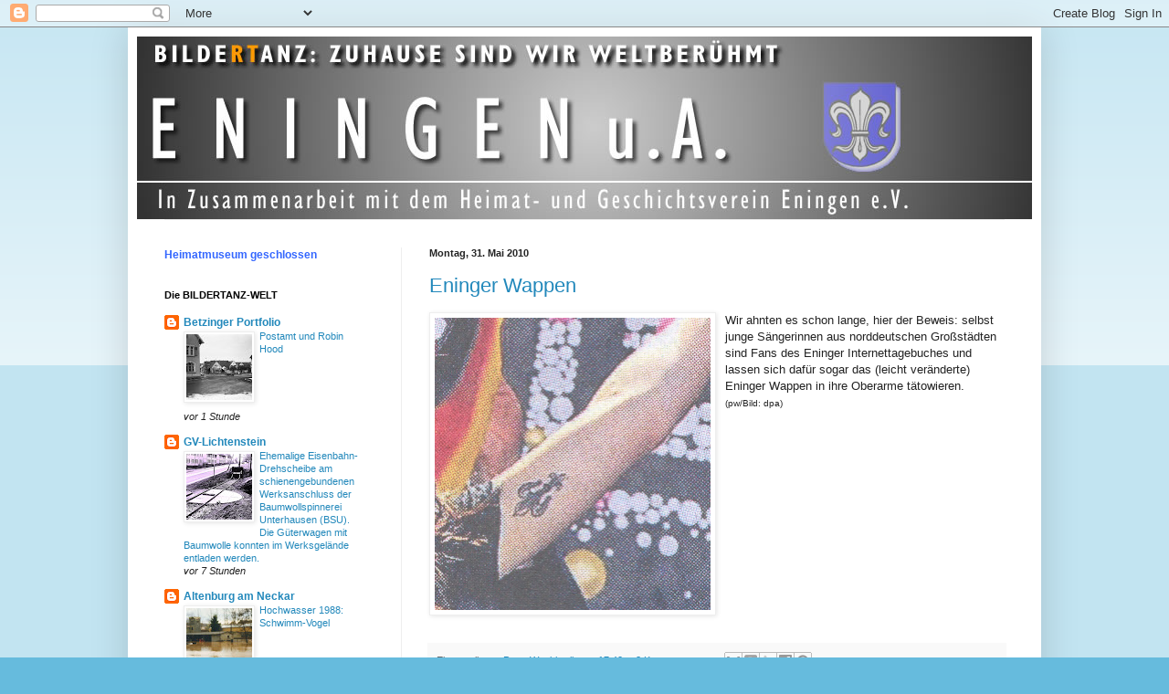

--- FILE ---
content_type: text/html; charset=UTF-8
request_url: https://gv-eningen.blogspot.com/2010/05/
body_size: 35438
content:
<!DOCTYPE html>
<html class='v2' dir='ltr' lang='de'>
<head>
<link href='https://www.blogger.com/static/v1/widgets/335934321-css_bundle_v2.css' rel='stylesheet' type='text/css'/>
<meta content='width=1100' name='viewport'/>
<meta content='text/html; charset=UTF-8' http-equiv='Content-Type'/>
<meta content='blogger' name='generator'/>
<link href='https://gv-eningen.blogspot.com/favicon.ico' rel='icon' type='image/x-icon'/>
<link href='http://gv-eningen.blogspot.com/2010/05/' rel='canonical'/>
<link rel="alternate" type="application/atom+xml" title="Eningen u.A. - Atom" href="https://gv-eningen.blogspot.com/feeds/posts/default" />
<link rel="alternate" type="application/rss+xml" title="Eningen u.A. - RSS" href="https://gv-eningen.blogspot.com/feeds/posts/default?alt=rss" />
<link rel="service.post" type="application/atom+xml" title="Eningen u.A. - Atom" href="https://www.blogger.com/feeds/3787991466530264940/posts/default" />
<!--Can't find substitution for tag [blog.ieCssRetrofitLinks]-->
<meta content='http://gv-eningen.blogspot.com/2010/05/' property='og:url'/>
<meta content='Eningen u.A.' property='og:title'/>
<meta content='Heimat- und Geschichtsverein Eningen u.A., Bildertanz' property='og:description'/>
<title>Eningen u.A.: Mai 2010</title>
<style id='page-skin-1' type='text/css'><!--
/*
-----------------------------------------------
Blogger Template Style
Name:     Simple
Designer: Blogger
URL:      www.blogger.com
----------------------------------------------- */
/* Content
----------------------------------------------- */
body {
font: normal normal 12px Arial, Tahoma, Helvetica, FreeSans, sans-serif;
color: #222222;
background: #66bbdd none repeat scroll top left;
padding: 0 40px 40px 40px;
}
html body .region-inner {
min-width: 0;
max-width: 100%;
width: auto;
}
h2 {
font-size: 22px;
}
a:link {
text-decoration:none;
color: #2288bb;
}
a:visited {
text-decoration:none;
color: #888888;
}
a:hover {
text-decoration:underline;
color: #33aaff;
}
.body-fauxcolumn-outer .fauxcolumn-inner {
background: transparent url(https://resources.blogblog.com/blogblog/data/1kt/simple/body_gradient_tile_light.png) repeat scroll top left;
_background-image: none;
}
.body-fauxcolumn-outer .cap-top {
position: absolute;
z-index: 1;
height: 400px;
width: 100%;
}
.body-fauxcolumn-outer .cap-top .cap-left {
width: 100%;
background: transparent url(https://resources.blogblog.com/blogblog/data/1kt/simple/gradients_light.png) repeat-x scroll top left;
_background-image: none;
}
.content-outer {
-moz-box-shadow: 0 0 40px rgba(0, 0, 0, .15);
-webkit-box-shadow: 0 0 5px rgba(0, 0, 0, .15);
-goog-ms-box-shadow: 0 0 10px #333333;
box-shadow: 0 0 40px rgba(0, 0, 0, .15);
margin-bottom: 1px;
}
.content-inner {
padding: 10px 10px;
}
.content-inner {
background-color: #ffffff;
}
/* Header
----------------------------------------------- */
.header-outer {
background: transparent none repeat-x scroll 0 -400px;
_background-image: none;
}
.Header h1 {
font: normal normal 50px Arial, Tahoma, Helvetica, FreeSans, sans-serif;;
color: #3399bb;
text-shadow: -1px -1px 1px rgba(0, 0, 0, .2);
}
.Header h1 a {
color: #3399bb;
}
.Header .description {
font-size: 140%;
color: #777777;
}
.header-inner .Header .titlewrapper {
padding: 22px 30px;
}
.header-inner .Header .descriptionwrapper {
padding: 0 30px;
}
/* Tabs
----------------------------------------------- */
.tabs-inner .section:first-child {
border-top: 1px solid #eeeeee;
}
.tabs-inner .section:first-child ul {
margin-top: -1px;
border-top: 1px solid #eeeeee;
border-left: 0 solid #eeeeee;
border-right: 0 solid #eeeeee;
}
.tabs-inner .widget ul {
background: #f5f5f5 url(https://resources.blogblog.com/blogblog/data/1kt/simple/gradients_light.png) repeat-x scroll 0 -800px;
_background-image: none;
border-bottom: 1px solid #eeeeee;
margin-top: 0;
margin-left: -30px;
margin-right: -30px;
}
.tabs-inner .widget li a {
display: inline-block;
padding: .6em 1em;
font: normal normal 14px Arial, Tahoma, Helvetica, FreeSans, sans-serif;
color: #999999;
border-left: 1px solid #ffffff;
border-right: 1px solid #eeeeee;
}
.tabs-inner .widget li:first-child a {
border-left: none;
}
.tabs-inner .widget li.selected a, .tabs-inner .widget li a:hover {
color: #000000;
background-color: #eeeeee;
text-decoration: none;
}
/* Columns
----------------------------------------------- */
.main-outer {
border-top: 0 solid #eeeeee;
}
.fauxcolumn-left-outer .fauxcolumn-inner {
border-right: 1px solid #eeeeee;
}
.fauxcolumn-right-outer .fauxcolumn-inner {
border-left: 1px solid #eeeeee;
}
/* Headings
----------------------------------------------- */
div.widget > h2,
div.widget h2.title {
margin: 0 0 1em 0;
font: normal bold 11px Arial, Tahoma, Helvetica, FreeSans, sans-serif;;
color: #000000;
}
/* Widgets
----------------------------------------------- */
.widget .zippy {
color: #999999;
text-shadow: 2px 2px 1px rgba(0, 0, 0, .1);
}
.widget .popular-posts ul {
list-style: none;
}
/* Posts
----------------------------------------------- */
h2.date-header {
font: normal bold 11px Arial, Tahoma, Helvetica, FreeSans, sans-serif;
}
.date-header span {
background-color: transparent;
color: #222222;
padding: inherit;
letter-spacing: inherit;
margin: inherit;
}
.main-inner {
padding-top: 30px;
padding-bottom: 30px;
}
.main-inner .column-center-inner {
padding: 0 15px;
}
.main-inner .column-center-inner .section {
margin: 0 15px;
}
.post {
margin: 0 0 25px 0;
}
h3.post-title, .comments h4 {
font: normal normal 22px Arial, Tahoma, Helvetica, FreeSans, sans-serif;
margin: .75em 0 0;
}
.post-body {
font-size: 110%;
line-height: 1.4;
position: relative;
}
.post-body img, .post-body .tr-caption-container, .Profile img, .Image img,
.BlogList .item-thumbnail img {
padding: 2px;
background: #ffffff;
border: 1px solid #eeeeee;
-moz-box-shadow: 1px 1px 5px rgba(0, 0, 0, .1);
-webkit-box-shadow: 1px 1px 5px rgba(0, 0, 0, .1);
box-shadow: 1px 1px 5px rgba(0, 0, 0, .1);
}
.post-body img, .post-body .tr-caption-container {
padding: 5px;
}
.post-body .tr-caption-container {
color: #222222;
}
.post-body .tr-caption-container img {
padding: 0;
background: transparent;
border: none;
-moz-box-shadow: 0 0 0 rgba(0, 0, 0, .1);
-webkit-box-shadow: 0 0 0 rgba(0, 0, 0, .1);
box-shadow: 0 0 0 rgba(0, 0, 0, .1);
}
.post-header {
margin: 0 0 1.5em;
line-height: 1.6;
font-size: 90%;
}
.post-footer {
margin: 20px -2px 0;
padding: 5px 10px;
color: #666666;
background-color: #f9f9f9;
border-bottom: 1px solid #eeeeee;
line-height: 1.6;
font-size: 90%;
}
#comments .comment-author {
padding-top: 1.5em;
border-top: 1px solid #eeeeee;
background-position: 0 1.5em;
}
#comments .comment-author:first-child {
padding-top: 0;
border-top: none;
}
.avatar-image-container {
margin: .2em 0 0;
}
#comments .avatar-image-container img {
border: 1px solid #eeeeee;
}
/* Comments
----------------------------------------------- */
.comments .comments-content .icon.blog-author {
background-repeat: no-repeat;
background-image: url([data-uri]);
}
.comments .comments-content .loadmore a {
border-top: 1px solid #999999;
border-bottom: 1px solid #999999;
}
.comments .comment-thread.inline-thread {
background-color: #f9f9f9;
}
.comments .continue {
border-top: 2px solid #999999;
}
/* Accents
---------------------------------------------- */
.section-columns td.columns-cell {
border-left: 1px solid #eeeeee;
}
.blog-pager {
background: transparent none no-repeat scroll top center;
}
.blog-pager-older-link, .home-link,
.blog-pager-newer-link {
background-color: #ffffff;
padding: 5px;
}
.footer-outer {
border-top: 0 dashed #bbbbbb;
}
/* Mobile
----------------------------------------------- */
body.mobile  {
background-size: auto;
}
.mobile .body-fauxcolumn-outer {
background: transparent none repeat scroll top left;
}
.mobile .body-fauxcolumn-outer .cap-top {
background-size: 100% auto;
}
.mobile .content-outer {
-webkit-box-shadow: 0 0 3px rgba(0, 0, 0, .15);
box-shadow: 0 0 3px rgba(0, 0, 0, .15);
}
.mobile .tabs-inner .widget ul {
margin-left: 0;
margin-right: 0;
}
.mobile .post {
margin: 0;
}
.mobile .main-inner .column-center-inner .section {
margin: 0;
}
.mobile .date-header span {
padding: 0.1em 10px;
margin: 0 -10px;
}
.mobile h3.post-title {
margin: 0;
}
.mobile .blog-pager {
background: transparent none no-repeat scroll top center;
}
.mobile .footer-outer {
border-top: none;
}
.mobile .main-inner, .mobile .footer-inner {
background-color: #ffffff;
}
.mobile-index-contents {
color: #222222;
}
.mobile-link-button {
background-color: #2288bb;
}
.mobile-link-button a:link, .mobile-link-button a:visited {
color: #ffffff;
}
.mobile .tabs-inner .section:first-child {
border-top: none;
}
.mobile .tabs-inner .PageList .widget-content {
background-color: #eeeeee;
color: #000000;
border-top: 1px solid #eeeeee;
border-bottom: 1px solid #eeeeee;
}
.mobile .tabs-inner .PageList .widget-content .pagelist-arrow {
border-left: 1px solid #eeeeee;
}

--></style>
<style id='template-skin-1' type='text/css'><!--
body {
min-width: 1000px;
}
.content-outer, .content-fauxcolumn-outer, .region-inner {
min-width: 1000px;
max-width: 1000px;
_width: 1000px;
}
.main-inner .columns {
padding-left: 290px;
padding-right: 0px;
}
.main-inner .fauxcolumn-center-outer {
left: 290px;
right: 0px;
/* IE6 does not respect left and right together */
_width: expression(this.parentNode.offsetWidth -
parseInt("290px") -
parseInt("0px") + 'px');
}
.main-inner .fauxcolumn-left-outer {
width: 290px;
}
.main-inner .fauxcolumn-right-outer {
width: 0px;
}
.main-inner .column-left-outer {
width: 290px;
right: 100%;
margin-left: -290px;
}
.main-inner .column-right-outer {
width: 0px;
margin-right: -0px;
}
#layout {
min-width: 0;
}
#layout .content-outer {
min-width: 0;
width: 800px;
}
#layout .region-inner {
min-width: 0;
width: auto;
}
body#layout div.add_widget {
padding: 8px;
}
body#layout div.add_widget a {
margin-left: 32px;
}
--></style>
<link href='https://www.blogger.com/dyn-css/authorization.css?targetBlogID=3787991466530264940&amp;zx=5a0c87ab-5cef-4bab-93e9-03087c25df5d' media='none' onload='if(media!=&#39;all&#39;)media=&#39;all&#39;' rel='stylesheet'/><noscript><link href='https://www.blogger.com/dyn-css/authorization.css?targetBlogID=3787991466530264940&amp;zx=5a0c87ab-5cef-4bab-93e9-03087c25df5d' rel='stylesheet'/></noscript>
<meta name='google-adsense-platform-account' content='ca-host-pub-1556223355139109'/>
<meta name='google-adsense-platform-domain' content='blogspot.com'/>

</head>
<body class='loading variant-pale'>
<div class='navbar section' id='navbar' name='Navbar'><div class='widget Navbar' data-version='1' id='Navbar1'><script type="text/javascript">
    function setAttributeOnload(object, attribute, val) {
      if(window.addEventListener) {
        window.addEventListener('load',
          function(){ object[attribute] = val; }, false);
      } else {
        window.attachEvent('onload', function(){ object[attribute] = val; });
      }
    }
  </script>
<div id="navbar-iframe-container"></div>
<script type="text/javascript" src="https://apis.google.com/js/platform.js"></script>
<script type="text/javascript">
      gapi.load("gapi.iframes:gapi.iframes.style.bubble", function() {
        if (gapi.iframes && gapi.iframes.getContext) {
          gapi.iframes.getContext().openChild({
              url: 'https://www.blogger.com/navbar/3787991466530264940?origin\x3dhttps://gv-eningen.blogspot.com',
              where: document.getElementById("navbar-iframe-container"),
              id: "navbar-iframe"
          });
        }
      });
    </script><script type="text/javascript">
(function() {
var script = document.createElement('script');
script.type = 'text/javascript';
script.src = '//pagead2.googlesyndication.com/pagead/js/google_top_exp.js';
var head = document.getElementsByTagName('head')[0];
if (head) {
head.appendChild(script);
}})();
</script>
</div></div>
<div class='body-fauxcolumns'>
<div class='fauxcolumn-outer body-fauxcolumn-outer'>
<div class='cap-top'>
<div class='cap-left'></div>
<div class='cap-right'></div>
</div>
<div class='fauxborder-left'>
<div class='fauxborder-right'></div>
<div class='fauxcolumn-inner'>
</div>
</div>
<div class='cap-bottom'>
<div class='cap-left'></div>
<div class='cap-right'></div>
</div>
</div>
</div>
<div class='content'>
<div class='content-fauxcolumns'>
<div class='fauxcolumn-outer content-fauxcolumn-outer'>
<div class='cap-top'>
<div class='cap-left'></div>
<div class='cap-right'></div>
</div>
<div class='fauxborder-left'>
<div class='fauxborder-right'></div>
<div class='fauxcolumn-inner'>
</div>
</div>
<div class='cap-bottom'>
<div class='cap-left'></div>
<div class='cap-right'></div>
</div>
</div>
</div>
<div class='content-outer'>
<div class='content-cap-top cap-top'>
<div class='cap-left'></div>
<div class='cap-right'></div>
</div>
<div class='fauxborder-left content-fauxborder-left'>
<div class='fauxborder-right content-fauxborder-right'></div>
<div class='content-inner'>
<header>
<div class='header-outer'>
<div class='header-cap-top cap-top'>
<div class='cap-left'></div>
<div class='cap-right'></div>
</div>
<div class='fauxborder-left header-fauxborder-left'>
<div class='fauxborder-right header-fauxborder-right'></div>
<div class='region-inner header-inner'>
<div class='header section' id='header' name='Header'><div class='widget Header' data-version='1' id='Header1'>
<div id='header-inner'>
<a href='https://gv-eningen.blogspot.com/' style='display: block'>
<img alt='Eningen u.A.' height='200px; ' id='Header1_headerimg' src='https://blogger.googleusercontent.com/img/b/R29vZ2xl/AVvXsEgudTqK2ZEAAMVvxCODWbkYVDEwgvOmhi8eb6QhLTEQPdgqUdal7CaRN8RXln03EzpL6dt1wBUZoN2z31Z4Fi59aWtnTD3VEyr8KPlFyvWT-AgVLEaQ962OJfkZfEePFFB9n8UMG0iuw3w/s1600-r/Header_Eningen.jpg' style='display: block' width='1000px; '/>
</a>
</div>
</div></div>
</div>
</div>
<div class='header-cap-bottom cap-bottom'>
<div class='cap-left'></div>
<div class='cap-right'></div>
</div>
</div>
</header>
<div class='tabs-outer'>
<div class='tabs-cap-top cap-top'>
<div class='cap-left'></div>
<div class='cap-right'></div>
</div>
<div class='fauxborder-left tabs-fauxborder-left'>
<div class='fauxborder-right tabs-fauxborder-right'></div>
<div class='region-inner tabs-inner'>
<div class='tabs no-items section' id='crosscol' name='Spaltenübergreifend'></div>
<div class='tabs no-items section' id='crosscol-overflow' name='Cross-Column 2'></div>
</div>
</div>
<div class='tabs-cap-bottom cap-bottom'>
<div class='cap-left'></div>
<div class='cap-right'></div>
</div>
</div>
<div class='main-outer'>
<div class='main-cap-top cap-top'>
<div class='cap-left'></div>
<div class='cap-right'></div>
</div>
<div class='fauxborder-left main-fauxborder-left'>
<div class='fauxborder-right main-fauxborder-right'></div>
<div class='region-inner main-inner'>
<div class='columns fauxcolumns'>
<div class='fauxcolumn-outer fauxcolumn-center-outer'>
<div class='cap-top'>
<div class='cap-left'></div>
<div class='cap-right'></div>
</div>
<div class='fauxborder-left'>
<div class='fauxborder-right'></div>
<div class='fauxcolumn-inner'>
</div>
</div>
<div class='cap-bottom'>
<div class='cap-left'></div>
<div class='cap-right'></div>
</div>
</div>
<div class='fauxcolumn-outer fauxcolumn-left-outer'>
<div class='cap-top'>
<div class='cap-left'></div>
<div class='cap-right'></div>
</div>
<div class='fauxborder-left'>
<div class='fauxborder-right'></div>
<div class='fauxcolumn-inner'>
</div>
</div>
<div class='cap-bottom'>
<div class='cap-left'></div>
<div class='cap-right'></div>
</div>
</div>
<div class='fauxcolumn-outer fauxcolumn-right-outer'>
<div class='cap-top'>
<div class='cap-left'></div>
<div class='cap-right'></div>
</div>
<div class='fauxborder-left'>
<div class='fauxborder-right'></div>
<div class='fauxcolumn-inner'>
</div>
</div>
<div class='cap-bottom'>
<div class='cap-left'></div>
<div class='cap-right'></div>
</div>
</div>
<!-- corrects IE6 width calculation -->
<div class='columns-inner'>
<div class='column-center-outer'>
<div class='column-center-inner'>
<div class='main section' id='main' name='Hauptbereich'><div class='widget Blog' data-version='1' id='Blog1'>
<div class='blog-posts hfeed'>

          <div class="date-outer">
        
<h2 class='date-header'><span>Montag, 31. Mai 2010</span></h2>

          <div class="date-posts">
        
<div class='post-outer'>
<div class='post hentry uncustomized-post-template' itemprop='blogPost' itemscope='itemscope' itemtype='http://schema.org/BlogPosting'>
<meta content='https://blogger.googleusercontent.com/img/b/R29vZ2xl/AVvXsEhfss38rX6dGXz0-lihk2zQBz0_Sw0rfOqI58ckYI4-NoTjG27n5QGWZ1hCIrR_OfRWgVBW5P9i3w40AWdN3Ybhk1jrQj68PV-L8nmv8HyGkqBVA7LZnRmT2qc_FilLR03YJSlcZ2DByyXR/s320/310510_Eninger+Wappen_blog_.jpg' itemprop='image_url'/>
<meta content='3787991466530264940' itemprop='blogId'/>
<meta content='1359371381995782060' itemprop='postId'/>
<a name='1359371381995782060'></a>
<h3 class='post-title entry-title' itemprop='name'>
<a href='https://gv-eningen.blogspot.com/2010/05/eninger-wappen.html'>Eninger Wappen</a>
</h3>
<div class='post-header'>
<div class='post-header-line-1'></div>
</div>
<div class='post-body entry-content' id='post-body-1359371381995782060' itemprop='description articleBody'>
<a href="https://blogger.googleusercontent.com/img/b/R29vZ2xl/AVvXsEhfss38rX6dGXz0-lihk2zQBz0_Sw0rfOqI58ckYI4-NoTjG27n5QGWZ1hCIrR_OfRWgVBW5P9i3w40AWdN3Ybhk1jrQj68PV-L8nmv8HyGkqBVA7LZnRmT2qc_FilLR03YJSlcZ2DByyXR/s1600/310510_Eninger+Wappen_blog_.jpg" onblur="try {parent.deselectBloggerImageGracefully();} catch(e) {}"><img alt="" border="0" id="BLOGGER_PHOTO_ID_5477459841223510738" src="https://blogger.googleusercontent.com/img/b/R29vZ2xl/AVvXsEhfss38rX6dGXz0-lihk2zQBz0_Sw0rfOqI58ckYI4-NoTjG27n5QGWZ1hCIrR_OfRWgVBW5P9i3w40AWdN3Ybhk1jrQj68PV-L8nmv8HyGkqBVA7LZnRmT2qc_FilLR03YJSlcZ2DByyXR/s320/310510_Eninger+Wappen_blog_.jpg" style="float: left; margin: 0pt 10px 10px 0pt; cursor: pointer; width: 302px; height: 320px;" /></a>Wir ahnten es schon lange, hier der Beweis: selbst junge Sängerinnen aus norddeutschen Großstädten sind Fans des Eninger Internettagebuches und lassen sich dafür sogar das (leicht veränderte) Eninger Wappen in ihre Oberarme tätowieren.<br /><span style="font-size:78%;">(pw/Bild: dpa)</span>
<div style='clear: both;'></div>
</div>
<div class='post-footer'>
<div class='post-footer-line post-footer-line-1'>
<span class='post-author vcard'>
Eingestellt von
<span class='fn' itemprop='author' itemscope='itemscope' itemtype='http://schema.org/Person'>
<meta content='https://www.blogger.com/profile/10397265924334464206' itemprop='url'/>
<a class='g-profile' href='https://www.blogger.com/profile/10397265924334464206' rel='author' title='author profile'>
<span itemprop='name'>Peter Weckherlin</span>
</a>
</span>
</span>
<span class='post-timestamp'>
um
<meta content='http://gv-eningen.blogspot.com/2010/05/eninger-wappen.html' itemprop='url'/>
<a class='timestamp-link' href='https://gv-eningen.blogspot.com/2010/05/eninger-wappen.html' rel='bookmark' title='permanent link'><abbr class='published' itemprop='datePublished' title='2010-05-31T17:40:00+02:00'>17:40</abbr></a>
</span>
<span class='post-comment-link'>
<a class='comment-link' href='https://www.blogger.com/comment/fullpage/post/3787991466530264940/1359371381995782060' onclick='javascript:window.open(this.href, "bloggerPopup", "toolbar=0,location=0,statusbar=1,menubar=0,scrollbars=yes,width=640,height=500"); return false;'>
2 Kommentare:
  </a>
</span>
<span class='post-icons'>
<span class='item-control blog-admin pid-31008171'>
<a href='https://www.blogger.com/post-edit.g?blogID=3787991466530264940&postID=1359371381995782060&from=pencil' title='Post bearbeiten'>
<img alt='' class='icon-action' height='18' src='https://resources.blogblog.com/img/icon18_edit_allbkg.gif' width='18'/>
</a>
</span>
</span>
<div class='post-share-buttons goog-inline-block'>
<a class='goog-inline-block share-button sb-email' href='https://www.blogger.com/share-post.g?blogID=3787991466530264940&postID=1359371381995782060&target=email' target='_blank' title='Diesen Post per E-Mail versenden'><span class='share-button-link-text'>Diesen Post per E-Mail versenden</span></a><a class='goog-inline-block share-button sb-blog' href='https://www.blogger.com/share-post.g?blogID=3787991466530264940&postID=1359371381995782060&target=blog' onclick='window.open(this.href, "_blank", "height=270,width=475"); return false;' target='_blank' title='BlogThis!'><span class='share-button-link-text'>BlogThis!</span></a><a class='goog-inline-block share-button sb-twitter' href='https://www.blogger.com/share-post.g?blogID=3787991466530264940&postID=1359371381995782060&target=twitter' target='_blank' title='Auf X teilen'><span class='share-button-link-text'>Auf X teilen</span></a><a class='goog-inline-block share-button sb-facebook' href='https://www.blogger.com/share-post.g?blogID=3787991466530264940&postID=1359371381995782060&target=facebook' onclick='window.open(this.href, "_blank", "height=430,width=640"); return false;' target='_blank' title='In Facebook freigeben'><span class='share-button-link-text'>In Facebook freigeben</span></a><a class='goog-inline-block share-button sb-pinterest' href='https://www.blogger.com/share-post.g?blogID=3787991466530264940&postID=1359371381995782060&target=pinterest' target='_blank' title='Auf Pinterest teilen'><span class='share-button-link-text'>Auf Pinterest teilen</span></a>
</div>
</div>
<div class='post-footer-line post-footer-line-2'>
<span class='post-labels'>
Labels:
<a href='https://gv-eningen.blogspot.com/search/label/Eninger%20Wappen' rel='tag'>Eninger Wappen</a>
</span>
</div>
<div class='post-footer-line post-footer-line-3'>
<span class='post-location'>
</span>
</div>
</div>
</div>
</div>
<div class='post-outer'>
<div class='post hentry uncustomized-post-template' itemprop='blogPost' itemscope='itemscope' itemtype='http://schema.org/BlogPosting'>
<meta content='https://blogger.googleusercontent.com/img/b/R29vZ2xl/AVvXsEgQG5wjhLSlG3R5GMd6SdrJT4nICb28EUAWa21r3yO9vl2riPXL0fEm8Pts8J_rB41Dqt-zOugBJ9R5MTKCfFkO97J22741wZ6-fC4nlK0CNVmesXV13UgDCtBZNwIv2jnhS32li03_WZdF/s320/300510_W%C3%BChlmaus_blog_1_.jpg' itemprop='image_url'/>
<meta content='3787991466530264940' itemprop='blogId'/>
<meta content='8313996175026207298' itemprop='postId'/>
<a name='8313996175026207298'></a>
<h3 class='post-title entry-title' itemprop='name'>
<a href='https://gv-eningen.blogspot.com/2010/05/wenns-auf-der-wiese-so-aussieht-dann.html'>Wenn&#180;s auf der Wiese so aussieht, dann hilft nur...</a>
</h3>
<div class='post-header'>
<div class='post-header-line-1'></div>
</div>
<div class='post-body entry-content' id='post-body-8313996175026207298' itemprop='description articleBody'>
<a href="https://blogger.googleusercontent.com/img/b/R29vZ2xl/AVvXsEgQG5wjhLSlG3R5GMd6SdrJT4nICb28EUAWa21r3yO9vl2riPXL0fEm8Pts8J_rB41Dqt-zOugBJ9R5MTKCfFkO97J22741wZ6-fC4nlK0CNVmesXV13UgDCtBZNwIv2jnhS32li03_WZdF/s1600/300510_W%C3%BChlmaus_blog_1_.jpg" onblur="try {parent.deselectBloggerImageGracefully();} catch(e) {}"><img alt="" border="0" id="BLOGGER_PHOTO_ID_5475653365277219826" src="https://blogger.googleusercontent.com/img/b/R29vZ2xl/AVvXsEgQG5wjhLSlG3R5GMd6SdrJT4nICb28EUAWa21r3yO9vl2riPXL0fEm8Pts8J_rB41Dqt-zOugBJ9R5MTKCfFkO97J22741wZ6-fC4nlK0CNVmesXV13UgDCtBZNwIv2jnhS32li03_WZdF/s320/300510_W%C3%BChlmaus_blog_1_.jpg" style="margin: 0px auto 10px; display: block; text-align: center; cursor: pointer; width: 320px; height: 240px;" /></a><br /><a href="https://blogger.googleusercontent.com/img/b/R29vZ2xl/AVvXsEip5RIhQV25xwqT9wuYAwqVQu4TluGyp9QJd6tkj6yx9YEPJIBV8gTXVGAIZVsd7kEIjZnftu9bAZOYL_PSKXbSOOcPSPWHZ4Pt3_lBBS7pJgADkPw5fSwlKltyTIli06q9pDmJ2kkF24jB/s1600/300510_W%C3%BChlmaus_blog_2_.jpg" onblur="try {parent.deselectBloggerImageGracefully();} catch(e) {}"><img alt="" border="0" id="BLOGGER_PHOTO_ID_5475652830248031986" src="https://blogger.googleusercontent.com/img/b/R29vZ2xl/AVvXsEip5RIhQV25xwqT9wuYAwqVQu4TluGyp9QJd6tkj6yx9YEPJIBV8gTXVGAIZVsd7kEIjZnftu9bAZOYL_PSKXbSOOcPSPWHZ4Pt3_lBBS7pJgADkPw5fSwlKltyTIli06q9pDmJ2kkF24jB/s320/300510_W%C3%BChlmaus_blog_2_.jpg" style="margin: 0px auto 10px; display: block; text-align: center; cursor: pointer; width: 320px; height: 240px;" /></a><br /><a href="https://blogger.googleusercontent.com/img/b/R29vZ2xl/AVvXsEiBtZ6GgGA-eSqDTiI53KK4tKGRwOvBnhqNbVIP_OvJ-_rbfeZfIlVUOpkf3QV88IH4f5ZeyMNiFsDj0i0BWzlgXKR2nzlyewIsJDHaxsQUvXkUD9sIiJp1k2g3zVTB0rJ3YIhDaIJY7QZs/s1600/300510_Mietze_W%C3%BChlmaus+blog_3_.jpg" onblur="try {parent.deselectBloggerImageGracefully();} catch(e) {}"><img alt="" border="0" id="BLOGGER_PHOTO_ID_5475652718098017730" src="https://blogger.googleusercontent.com/img/b/R29vZ2xl/AVvXsEiBtZ6GgGA-eSqDTiI53KK4tKGRwOvBnhqNbVIP_OvJ-_rbfeZfIlVUOpkf3QV88IH4f5ZeyMNiFsDj0i0BWzlgXKR2nzlyewIsJDHaxsQUvXkUD9sIiJp1k2g3zVTB0rJ3YIhDaIJY7QZs/s320/300510_Mietze_W%C3%BChlmaus+blog_3_.jpg" style="margin: 0px auto 10px; display: block; text-align: center; cursor: pointer; width: 320px; height: 240px;" /></a><br />...Mietze, Hermelin oder Falle gegen die Wühlmaus.<br /><span style="font-size:78%;">(pw/Fotos: pw)</span>
<div style='clear: both;'></div>
</div>
<div class='post-footer'>
<div class='post-footer-line post-footer-line-1'>
<span class='post-author vcard'>
Eingestellt von
<span class='fn' itemprop='author' itemscope='itemscope' itemtype='http://schema.org/Person'>
<meta content='https://www.blogger.com/profile/10397265924334464206' itemprop='url'/>
<a class='g-profile' href='https://www.blogger.com/profile/10397265924334464206' rel='author' title='author profile'>
<span itemprop='name'>Peter Weckherlin</span>
</a>
</span>
</span>
<span class='post-timestamp'>
um
<meta content='http://gv-eningen.blogspot.com/2010/05/wenns-auf-der-wiese-so-aussieht-dann.html' itemprop='url'/>
<a class='timestamp-link' href='https://gv-eningen.blogspot.com/2010/05/wenns-auf-der-wiese-so-aussieht-dann.html' rel='bookmark' title='permanent link'><abbr class='published' itemprop='datePublished' title='2010-05-31T00:47:00+02:00'>00:47</abbr></a>
</span>
<span class='post-comment-link'>
<a class='comment-link' href='https://www.blogger.com/comment/fullpage/post/3787991466530264940/8313996175026207298' onclick='javascript:window.open(this.href, "bloggerPopup", "toolbar=0,location=0,statusbar=1,menubar=0,scrollbars=yes,width=640,height=500"); return false;'>
2 Kommentare:
  </a>
</span>
<span class='post-icons'>
<span class='item-control blog-admin pid-31008171'>
<a href='https://www.blogger.com/post-edit.g?blogID=3787991466530264940&postID=8313996175026207298&from=pencil' title='Post bearbeiten'>
<img alt='' class='icon-action' height='18' src='https://resources.blogblog.com/img/icon18_edit_allbkg.gif' width='18'/>
</a>
</span>
</span>
<div class='post-share-buttons goog-inline-block'>
<a class='goog-inline-block share-button sb-email' href='https://www.blogger.com/share-post.g?blogID=3787991466530264940&postID=8313996175026207298&target=email' target='_blank' title='Diesen Post per E-Mail versenden'><span class='share-button-link-text'>Diesen Post per E-Mail versenden</span></a><a class='goog-inline-block share-button sb-blog' href='https://www.blogger.com/share-post.g?blogID=3787991466530264940&postID=8313996175026207298&target=blog' onclick='window.open(this.href, "_blank", "height=270,width=475"); return false;' target='_blank' title='BlogThis!'><span class='share-button-link-text'>BlogThis!</span></a><a class='goog-inline-block share-button sb-twitter' href='https://www.blogger.com/share-post.g?blogID=3787991466530264940&postID=8313996175026207298&target=twitter' target='_blank' title='Auf X teilen'><span class='share-button-link-text'>Auf X teilen</span></a><a class='goog-inline-block share-button sb-facebook' href='https://www.blogger.com/share-post.g?blogID=3787991466530264940&postID=8313996175026207298&target=facebook' onclick='window.open(this.href, "_blank", "height=430,width=640"); return false;' target='_blank' title='In Facebook freigeben'><span class='share-button-link-text'>In Facebook freigeben</span></a><a class='goog-inline-block share-button sb-pinterest' href='https://www.blogger.com/share-post.g?blogID=3787991466530264940&postID=8313996175026207298&target=pinterest' target='_blank' title='Auf Pinterest teilen'><span class='share-button-link-text'>Auf Pinterest teilen</span></a>
</div>
</div>
<div class='post-footer-line post-footer-line-2'>
<span class='post-labels'>
Labels:
<a href='https://gv-eningen.blogspot.com/search/label/falle' rel='tag'>falle</a>,
<a href='https://gv-eningen.blogspot.com/search/label/Hermelin' rel='tag'>Hermelin</a>,
<a href='https://gv-eningen.blogspot.com/search/label/Maus' rel='tag'>Maus</a>,
<a href='https://gv-eningen.blogspot.com/search/label/Mietze' rel='tag'>Mietze</a>,
<a href='https://gv-eningen.blogspot.com/search/label/W%C3%BChlmaus' rel='tag'>Wühlmaus</a>
</span>
</div>
<div class='post-footer-line post-footer-line-3'>
<span class='post-location'>
</span>
</div>
</div>
</div>
</div>

          </div></div>
        

          <div class="date-outer">
        
<h2 class='date-header'><span>Sonntag, 30. Mai 2010</span></h2>

          <div class="date-posts">
        
<div class='post-outer'>
<div class='post hentry uncustomized-post-template' itemprop='blogPost' itemscope='itemscope' itemtype='http://schema.org/BlogPosting'>
<meta content='https://blogger.googleusercontent.com/img/b/R29vZ2xl/AVvXsEgXD_p-iia2x5FN49r9M3tPRFTfNpC72nDjfxYG9xIk-YgG48M7B8rz5Q9O396jUjPwYLMKapgfECd16DmTxoFk55vbWqjwIUtv2Aaw5AyaQwvI4nPkJIu1oypH0GoURD2SkXeJ5xvIqxns/s320/260510_Dankeskarte+Baumschule_blog_.jpg' itemprop='image_url'/>
<meta content='3787991466530264940' itemprop='blogId'/>
<meta content='5347821376158064411' itemprop='postId'/>
<a name='5347821376158064411'></a>
<h3 class='post-title entry-title' itemprop='name'>
<a href='https://gv-eningen.blogspot.com/2010/05/konigliche-hoflieferanten.html'>Königliche Hoflieferanten</a>
</h3>
<div class='post-header'>
<div class='post-header-line-1'></div>
</div>
<div class='post-body entry-content' id='post-body-5347821376158064411' itemprop='description articleBody'>
<a href="https://blogger.googleusercontent.com/img/b/R29vZ2xl/AVvXsEgXD_p-iia2x5FN49r9M3tPRFTfNpC72nDjfxYG9xIk-YgG48M7B8rz5Q9O396jUjPwYLMKapgfECd16DmTxoFk55vbWqjwIUtv2Aaw5AyaQwvI4nPkJIu1oypH0GoURD2SkXeJ5xvIqxns/s1600/260510_Dankeskarte+Baumschule_blog_.jpg" onblur="try {parent.deselectBloggerImageGracefully();} catch(e) {}"><img alt="" border="0" id="BLOGGER_PHOTO_ID_5474434048995316898" src="https://blogger.googleusercontent.com/img/b/R29vZ2xl/AVvXsEgXD_p-iia2x5FN49r9M3tPRFTfNpC72nDjfxYG9xIk-YgG48M7B8rz5Q9O396jUjPwYLMKapgfECd16DmTxoFk55vbWqjwIUtv2Aaw5AyaQwvI4nPkJIu1oypH0GoURD2SkXeJ5xvIqxns/s320/260510_Dankeskarte+Baumschule_blog_.jpg" style="float: left; margin: 0pt 10px 10px 0pt; cursor: pointer; width: 248px; height: 320px;" /></a>Solch schöne Kärtchen wurden früher zu allen möglichen Anlässen versandt. Hier an Louise Bazlen gerichtet, Wittwe des Posthalter Bazlen, den wir im Beitrag vor einigen Tagen gesehen haben. Zeit: nach 1896.<br /><span style="font-size:78%;">(pw)</span>
<div style='clear: both;'></div>
</div>
<div class='post-footer'>
<div class='post-footer-line post-footer-line-1'>
<span class='post-author vcard'>
Eingestellt von
<span class='fn' itemprop='author' itemscope='itemscope' itemtype='http://schema.org/Person'>
<meta content='https://www.blogger.com/profile/10397265924334464206' itemprop='url'/>
<a class='g-profile' href='https://www.blogger.com/profile/10397265924334464206' rel='author' title='author profile'>
<span itemprop='name'>Peter Weckherlin</span>
</a>
</span>
</span>
<span class='post-timestamp'>
um
<meta content='http://gv-eningen.blogspot.com/2010/05/konigliche-hoflieferanten.html' itemprop='url'/>
<a class='timestamp-link' href='https://gv-eningen.blogspot.com/2010/05/konigliche-hoflieferanten.html' rel='bookmark' title='permanent link'><abbr class='published' itemprop='datePublished' title='2010-05-30T00:09:00+02:00'>00:09</abbr></a>
</span>
<span class='post-comment-link'>
<a class='comment-link' href='https://www.blogger.com/comment/fullpage/post/3787991466530264940/5347821376158064411' onclick='javascript:window.open(this.href, "bloggerPopup", "toolbar=0,location=0,statusbar=1,menubar=0,scrollbars=yes,width=640,height=500"); return false;'>
Keine Kommentare:
  </a>
</span>
<span class='post-icons'>
<span class='item-control blog-admin pid-31008171'>
<a href='https://www.blogger.com/post-edit.g?blogID=3787991466530264940&postID=5347821376158064411&from=pencil' title='Post bearbeiten'>
<img alt='' class='icon-action' height='18' src='https://resources.blogblog.com/img/icon18_edit_allbkg.gif' width='18'/>
</a>
</span>
</span>
<div class='post-share-buttons goog-inline-block'>
<a class='goog-inline-block share-button sb-email' href='https://www.blogger.com/share-post.g?blogID=3787991466530264940&postID=5347821376158064411&target=email' target='_blank' title='Diesen Post per E-Mail versenden'><span class='share-button-link-text'>Diesen Post per E-Mail versenden</span></a><a class='goog-inline-block share-button sb-blog' href='https://www.blogger.com/share-post.g?blogID=3787991466530264940&postID=5347821376158064411&target=blog' onclick='window.open(this.href, "_blank", "height=270,width=475"); return false;' target='_blank' title='BlogThis!'><span class='share-button-link-text'>BlogThis!</span></a><a class='goog-inline-block share-button sb-twitter' href='https://www.blogger.com/share-post.g?blogID=3787991466530264940&postID=5347821376158064411&target=twitter' target='_blank' title='Auf X teilen'><span class='share-button-link-text'>Auf X teilen</span></a><a class='goog-inline-block share-button sb-facebook' href='https://www.blogger.com/share-post.g?blogID=3787991466530264940&postID=5347821376158064411&target=facebook' onclick='window.open(this.href, "_blank", "height=430,width=640"); return false;' target='_blank' title='In Facebook freigeben'><span class='share-button-link-text'>In Facebook freigeben</span></a><a class='goog-inline-block share-button sb-pinterest' href='https://www.blogger.com/share-post.g?blogID=3787991466530264940&postID=5347821376158064411&target=pinterest' target='_blank' title='Auf Pinterest teilen'><span class='share-button-link-text'>Auf Pinterest teilen</span></a>
</div>
</div>
<div class='post-footer-line post-footer-line-2'>
<span class='post-labels'>
Labels:
<a href='https://gv-eningen.blogspot.com/search/label/Baumschule%20Rall' rel='tag'>Baumschule Rall</a>,
<a href='https://gv-eningen.blogspot.com/search/label/Bazlen' rel='tag'>Bazlen</a>
</span>
</div>
<div class='post-footer-line post-footer-line-3'>
<span class='post-location'>
</span>
</div>
</div>
</div>
</div>

          </div></div>
        

          <div class="date-outer">
        
<h2 class='date-header'><span>Samstag, 29. Mai 2010</span></h2>

          <div class="date-posts">
        
<div class='post-outer'>
<div class='post hentry uncustomized-post-template' itemprop='blogPost' itemscope='itemscope' itemtype='http://schema.org/BlogPosting'>
<meta content='https://blogger.googleusercontent.com/img/b/R29vZ2xl/AVvXsEicIEmJAVc7TjTp9ZAcFIodzRDwo5lSkisaGcj8-cyKusAkGUpdrquNQ0pHLjuJf4KLJAH5W54DDGYswiOfrswJ57zLm5Q429vNFifevIl5posXxw7gkzaL46cTPY4VwdmIdZ8iyXQtcsfR/s320/290510_Bahnhof+Eningen_blog_.jpg' itemprop='image_url'/>
<meta content='3787991466530264940' itemprop='blogId'/>
<meta content='1316988446215258002' itemprop='postId'/>
<a name='1316988446215258002'></a>
<h3 class='post-title entry-title' itemprop='name'>
<a href='https://gv-eningen.blogspot.com/2010/05/ansichtskarte-bahnhof-eningen.html'>Ansichtskarte Bahnhof Eningen</a>
</h3>
<div class='post-header'>
<div class='post-header-line-1'></div>
</div>
<div class='post-body entry-content' id='post-body-1316988446215258002' itemprop='description articleBody'>
<a href="https://blogger.googleusercontent.com/img/b/R29vZ2xl/AVvXsEicIEmJAVc7TjTp9ZAcFIodzRDwo5lSkisaGcj8-cyKusAkGUpdrquNQ0pHLjuJf4KLJAH5W54DDGYswiOfrswJ57zLm5Q429vNFifevIl5posXxw7gkzaL46cTPY4VwdmIdZ8iyXQtcsfR/s1600/290510_Bahnhof+Eningen_blog_.jpg" onblur="try {parent.deselectBloggerImageGracefully();} catch(e) {}"><img alt="" border="0" id="BLOGGER_PHOTO_ID_5474497425794724386" src="https://blogger.googleusercontent.com/img/b/R29vZ2xl/AVvXsEicIEmJAVc7TjTp9ZAcFIodzRDwo5lSkisaGcj8-cyKusAkGUpdrquNQ0pHLjuJf4KLJAH5W54DDGYswiOfrswJ57zLm5Q429vNFifevIl5posXxw7gkzaL46cTPY4VwdmIdZ8iyXQtcsfR/s320/290510_Bahnhof+Eningen_blog_.jpg" style="display: block; margin: 0px auto 10px; text-align: center; cursor: pointer; width: 320px; height: 281px;" /></a><br /><a href="https://blogger.googleusercontent.com/img/b/R29vZ2xl/AVvXsEhajsRUem5019uS4n2FRD7H0XDq4OMYdY8F1goWuyI8PGbyTQI49C1m1Z6NI4vFipnBikQFHE2k8LyIMH2DK0YV4iiF9ISK-JzTp5E7UojMfo7fudhDWDMJBrKrufHxadl5ghLMPOK62Myk/s1600/069+Bahnhof+Eningen_mit+von+Schwind+Ritter+Hermann_Ausschnitt_Detail_blog_.jpg" onblur="try {parent.deselectBloggerImageGracefully();} catch(e) {}"><img alt="" border="0" id="BLOGGER_PHOTO_ID_5474496873928109938" src="https://blogger.googleusercontent.com/img/b/R29vZ2xl/AVvXsEhajsRUem5019uS4n2FRD7H0XDq4OMYdY8F1goWuyI8PGbyTQI49C1m1Z6NI4vFipnBikQFHE2k8LyIMH2DK0YV4iiF9ISK-JzTp5E7UojMfo7fudhDWDMJBrKrufHxadl5ghLMPOK62Myk/s320/069+Bahnhof+Eningen_mit+von+Schwind+Ritter+Hermann_Ausschnitt_Detail_blog_.jpg" style="display: block; margin: 0px auto 10px; text-align: center; cursor: pointer; width: 320px; height: 106px;" /></a>Heute beschäftigen wir uns mit einer Ansichtskarte, welche postalisch im Jahre 1903 gelaufen ist. Auf dem Bild mittig zu sehen: eine wehende Fahne. Es könnte sich also um eine Aufnahme von der Eröffnung der Dampfbahn im November 1899 handeln. Was allerdings dagegen spricht: Die Pflanzenwelt ist belaubt bzw. ergrünt, untypisch für November. Möglicherweise wurde die Aufnahme aber auch schon früher gemacht. Die Personen: ganz links könnte es sich um den Erbauer der Bahn, Hermann Ritter von Schwind handeln, rechts im hellen Anzug evtl. Karl Seitz, seit 1896 Besitzer des Gasthof "Post".<br /><span style="font-size:78%;">(Red. HGV/Karte pw)</span>
<div style='clear: both;'></div>
</div>
<div class='post-footer'>
<div class='post-footer-line post-footer-line-1'>
<span class='post-author vcard'>
Eingestellt von
<span class='fn' itemprop='author' itemscope='itemscope' itemtype='http://schema.org/Person'>
<meta content='https://www.blogger.com/profile/10397265924334464206' itemprop='url'/>
<a class='g-profile' href='https://www.blogger.com/profile/10397265924334464206' rel='author' title='author profile'>
<span itemprop='name'>Peter Weckherlin</span>
</a>
</span>
</span>
<span class='post-timestamp'>
um
<meta content='http://gv-eningen.blogspot.com/2010/05/ansichtskarte-bahnhof-eningen.html' itemprop='url'/>
<a class='timestamp-link' href='https://gv-eningen.blogspot.com/2010/05/ansichtskarte-bahnhof-eningen.html' rel='bookmark' title='permanent link'><abbr class='published' itemprop='datePublished' title='2010-05-29T00:02:00+02:00'>00:02</abbr></a>
</span>
<span class='post-comment-link'>
<a class='comment-link' href='https://www.blogger.com/comment/fullpage/post/3787991466530264940/1316988446215258002' onclick='javascript:window.open(this.href, "bloggerPopup", "toolbar=0,location=0,statusbar=1,menubar=0,scrollbars=yes,width=640,height=500"); return false;'>
Keine Kommentare:
  </a>
</span>
<span class='post-icons'>
<span class='item-control blog-admin pid-31008171'>
<a href='https://www.blogger.com/post-edit.g?blogID=3787991466530264940&postID=1316988446215258002&from=pencil' title='Post bearbeiten'>
<img alt='' class='icon-action' height='18' src='https://resources.blogblog.com/img/icon18_edit_allbkg.gif' width='18'/>
</a>
</span>
</span>
<div class='post-share-buttons goog-inline-block'>
<a class='goog-inline-block share-button sb-email' href='https://www.blogger.com/share-post.g?blogID=3787991466530264940&postID=1316988446215258002&target=email' target='_blank' title='Diesen Post per E-Mail versenden'><span class='share-button-link-text'>Diesen Post per E-Mail versenden</span></a><a class='goog-inline-block share-button sb-blog' href='https://www.blogger.com/share-post.g?blogID=3787991466530264940&postID=1316988446215258002&target=blog' onclick='window.open(this.href, "_blank", "height=270,width=475"); return false;' target='_blank' title='BlogThis!'><span class='share-button-link-text'>BlogThis!</span></a><a class='goog-inline-block share-button sb-twitter' href='https://www.blogger.com/share-post.g?blogID=3787991466530264940&postID=1316988446215258002&target=twitter' target='_blank' title='Auf X teilen'><span class='share-button-link-text'>Auf X teilen</span></a><a class='goog-inline-block share-button sb-facebook' href='https://www.blogger.com/share-post.g?blogID=3787991466530264940&postID=1316988446215258002&target=facebook' onclick='window.open(this.href, "_blank", "height=430,width=640"); return false;' target='_blank' title='In Facebook freigeben'><span class='share-button-link-text'>In Facebook freigeben</span></a><a class='goog-inline-block share-button sb-pinterest' href='https://www.blogger.com/share-post.g?blogID=3787991466530264940&postID=1316988446215258002&target=pinterest' target='_blank' title='Auf Pinterest teilen'><span class='share-button-link-text'>Auf Pinterest teilen</span></a>
</div>
</div>
<div class='post-footer-line post-footer-line-2'>
<span class='post-labels'>
Labels:
<a href='https://gv-eningen.blogspot.com/search/label/Bahnhof' rel='tag'>Bahnhof</a>,
<a href='https://gv-eningen.blogspot.com/search/label/B%C3%BCschelesb%C3%A4hnle' rel='tag'>Büschelesbähnle</a>,
<a href='https://gv-eningen.blogspot.com/search/label/schwind' rel='tag'>schwind</a>
</span>
</div>
<div class='post-footer-line post-footer-line-3'>
<span class='post-location'>
</span>
</div>
</div>
</div>
</div>

          </div></div>
        

          <div class="date-outer">
        
<h2 class='date-header'><span>Freitag, 28. Mai 2010</span></h2>

          <div class="date-posts">
        
<div class='post-outer'>
<div class='post hentry uncustomized-post-template' itemprop='blogPost' itemscope='itemscope' itemtype='http://schema.org/BlogPosting'>
<meta content='3787991466530264940' itemprop='blogId'/>
<meta content='4870605380581556127' itemprop='postId'/>
<a name='4870605380581556127'></a>
<h3 class='post-title entry-title' itemprop='name'>
<a href='https://gv-eningen.blogspot.com/2010/05/scheibengipfel-tunnelbau-erst-ein-jahr.html'>Scheibengipfel - Tunnelbau erst ein Jahr später</a>
</h3>
<div class='post-header'>
<div class='post-header-line-1'></div>
</div>
<div class='post-body entry-content' id='post-body-4870605380581556127' itemprop='description articleBody'>
Der Tunnelbau der Ortsumfahrung Reutlingen soll erst ab 2012, also ein Jahr später als geplant, erfolgen.
<div style='clear: both;'></div>
</div>
<div class='post-footer'>
<div class='post-footer-line post-footer-line-1'>
<span class='post-author vcard'>
Eingestellt von
<span class='fn' itemprop='author' itemscope='itemscope' itemtype='http://schema.org/Person'>
<meta content='https://www.blogger.com/profile/10397265924334464206' itemprop='url'/>
<a class='g-profile' href='https://www.blogger.com/profile/10397265924334464206' rel='author' title='author profile'>
<span itemprop='name'>Peter Weckherlin</span>
</a>
</span>
</span>
<span class='post-timestamp'>
um
<meta content='http://gv-eningen.blogspot.com/2010/05/scheibengipfel-tunnelbau-erst-ein-jahr.html' itemprop='url'/>
<a class='timestamp-link' href='https://gv-eningen.blogspot.com/2010/05/scheibengipfel-tunnelbau-erst-ein-jahr.html' rel='bookmark' title='permanent link'><abbr class='published' itemprop='datePublished' title='2010-05-28T18:01:00+02:00'>18:01</abbr></a>
</span>
<span class='post-comment-link'>
<a class='comment-link' href='https://www.blogger.com/comment/fullpage/post/3787991466530264940/4870605380581556127' onclick='javascript:window.open(this.href, "bloggerPopup", "toolbar=0,location=0,statusbar=1,menubar=0,scrollbars=yes,width=640,height=500"); return false;'>
1 Kommentar:
  </a>
</span>
<span class='post-icons'>
<span class='item-control blog-admin pid-31008171'>
<a href='https://www.blogger.com/post-edit.g?blogID=3787991466530264940&postID=4870605380581556127&from=pencil' title='Post bearbeiten'>
<img alt='' class='icon-action' height='18' src='https://resources.blogblog.com/img/icon18_edit_allbkg.gif' width='18'/>
</a>
</span>
</span>
<div class='post-share-buttons goog-inline-block'>
<a class='goog-inline-block share-button sb-email' href='https://www.blogger.com/share-post.g?blogID=3787991466530264940&postID=4870605380581556127&target=email' target='_blank' title='Diesen Post per E-Mail versenden'><span class='share-button-link-text'>Diesen Post per E-Mail versenden</span></a><a class='goog-inline-block share-button sb-blog' href='https://www.blogger.com/share-post.g?blogID=3787991466530264940&postID=4870605380581556127&target=blog' onclick='window.open(this.href, "_blank", "height=270,width=475"); return false;' target='_blank' title='BlogThis!'><span class='share-button-link-text'>BlogThis!</span></a><a class='goog-inline-block share-button sb-twitter' href='https://www.blogger.com/share-post.g?blogID=3787991466530264940&postID=4870605380581556127&target=twitter' target='_blank' title='Auf X teilen'><span class='share-button-link-text'>Auf X teilen</span></a><a class='goog-inline-block share-button sb-facebook' href='https://www.blogger.com/share-post.g?blogID=3787991466530264940&postID=4870605380581556127&target=facebook' onclick='window.open(this.href, "_blank", "height=430,width=640"); return false;' target='_blank' title='In Facebook freigeben'><span class='share-button-link-text'>In Facebook freigeben</span></a><a class='goog-inline-block share-button sb-pinterest' href='https://www.blogger.com/share-post.g?blogID=3787991466530264940&postID=4870605380581556127&target=pinterest' target='_blank' title='Auf Pinterest teilen'><span class='share-button-link-text'>Auf Pinterest teilen</span></a>
</div>
</div>
<div class='post-footer-line post-footer-line-2'>
<span class='post-labels'>
Labels:
<a href='https://gv-eningen.blogspot.com/search/label/Scheibengipfel' rel='tag'>Scheibengipfel</a>
</span>
</div>
<div class='post-footer-line post-footer-line-3'>
<span class='post-location'>
</span>
</div>
</div>
</div>
</div>
<div class='post-outer'>
<div class='post hentry uncustomized-post-template' itemprop='blogPost' itemscope='itemscope' itemtype='http://schema.org/BlogPosting'>
<meta content='https://blogger.googleusercontent.com/img/b/R29vZ2xl/AVvXsEgi8fmBnVJ-Fbman7LsnuWlAsaHfPSAwzXEwjKy9_2i3g3r1vTbGEfvDZYgBGynTjgoKYgXoQHlZJxrovZp9qyx7dARUS4mvRKH2kxIWLBXUH9dos-rFHDhyphenhyphenHWIWDcL6H4sLHP27p8X4Sqd/s320/280510_M%C3%A4dlesfels_blog_.jpg' itemprop='image_url'/>
<meta content='3787991466530264940' itemprop='blogId'/>
<meta content='399610029991997738' itemprop='postId'/>
<a name='399610029991997738'></a>
<h3 class='post-title entry-title' itemprop='name'>
<a href='https://gv-eningen.blogspot.com/2010/05/die-sage-vom-madlesfels.html'>Die Sage vom Mädlesfels</a>
</h3>
<div class='post-header'>
<div class='post-header-line-1'></div>
</div>
<div class='post-body entry-content' id='post-body-399610029991997738' itemprop='description articleBody'>
<a href="https://blogger.googleusercontent.com/img/b/R29vZ2xl/AVvXsEgi8fmBnVJ-Fbman7LsnuWlAsaHfPSAwzXEwjKy9_2i3g3r1vTbGEfvDZYgBGynTjgoKYgXoQHlZJxrovZp9qyx7dARUS4mvRKH2kxIWLBXUH9dos-rFHDhyphenhyphenHWIWDcL6H4sLHP27p8X4Sqd/s1600/280510_M%C3%A4dlesfels_blog_.jpg" onblur="try {parent.deselectBloggerImageGracefully();} catch(e) {}"><img alt="" border="0" id="BLOGGER_PHOTO_ID_5476232465340546370" src="https://blogger.googleusercontent.com/img/b/R29vZ2xl/AVvXsEgi8fmBnVJ-Fbman7LsnuWlAsaHfPSAwzXEwjKy9_2i3g3r1vTbGEfvDZYgBGynTjgoKYgXoQHlZJxrovZp9qyx7dARUS4mvRKH2kxIWLBXUH9dos-rFHDhyphenhyphenHWIWDcL6H4sLHP27p8X4Sqd/s320/280510_M%C3%A4dlesfels_blog_.jpg" style="display: block; margin: 0px auto 10px; text-align: center; cursor: pointer; width: 320px; height: 214px;" /></a><br /><a href="https://blogger.googleusercontent.com/img/b/R29vZ2xl/AVvXsEiu9NsXQt3iaCGf846GYFz6SAwyIpSJ_tXMG3xT-z_rbvbDzmfX1nyxLOXCHiJYmkSbZGefq3hyphenhyphenEicZhAPDi3jVxzkgb1uPwfj6_0pyCIQ0fwvBVaIvtm7dWDgOlTp_pWFWDZ64v-P-zIUL/s1600/280510_M%C3%A4dlesfels_Text_1_blog_.jpg" onblur="try {parent.deselectBloggerImageGracefully();} catch(e) {}"><img alt="" border="0" id="BLOGGER_PHOTO_ID_5474459135545276370" src="https://blogger.googleusercontent.com/img/b/R29vZ2xl/AVvXsEiu9NsXQt3iaCGf846GYFz6SAwyIpSJ_tXMG3xT-z_rbvbDzmfX1nyxLOXCHiJYmkSbZGefq3hyphenhyphenEicZhAPDi3jVxzkgb1uPwfj6_0pyCIQ0fwvBVaIvtm7dWDgOlTp_pWFWDZ64v-P-zIUL/s320/280510_M%C3%A4dlesfels_Text_1_blog_.jpg" style="margin: 0px auto 10px; display: block; text-align: center; cursor: pointer; width: 320px; height: 124px;" /></a><br /><a href="https://blogger.googleusercontent.com/img/b/R29vZ2xl/AVvXsEhXmHoU8-yABPyroz5JAWw2rGfTsOZCl8kASMmb1GCZB45CSOgeyecmn3geLUpIM6szuDsuP0nxhwfCTNZ84lYdWdRIjYYYYNCYicM8o47q9h4ekL-2ErYe5W9EqGcBV6XW9RQM1AD9lpGF/s1600/280510_M%C3%A4dlesfels_Text_2_blog_.jpg" onblur="try {parent.deselectBloggerImageGracefully();} catch(e) {}"><img alt="" border="0" id="BLOGGER_PHOTO_ID_5474458497493257314" src="https://blogger.googleusercontent.com/img/b/R29vZ2xl/AVvXsEhXmHoU8-yABPyroz5JAWw2rGfTsOZCl8kASMmb1GCZB45CSOgeyecmn3geLUpIM6szuDsuP0nxhwfCTNZ84lYdWdRIjYYYYNCYicM8o47q9h4ekL-2ErYe5W9EqGcBV6XW9RQM1AD9lpGF/s320/280510_M%C3%A4dlesfels_Text_2_blog_.jpg" style="margin: 0px auto 10px; display: block; text-align: center; cursor: pointer; width: 320px; height: 238px;" /></a><br /><span style="font-size:78%;">(Texte gesammelt von Ernst Meier, 1852, Stuttgart, Metzler&#180;sche Verlagsbuchhandlung/ Bild: pw)</span>
<div style='clear: both;'></div>
</div>
<div class='post-footer'>
<div class='post-footer-line post-footer-line-1'>
<span class='post-author vcard'>
Eingestellt von
<span class='fn' itemprop='author' itemscope='itemscope' itemtype='http://schema.org/Person'>
<meta content='https://www.blogger.com/profile/10397265924334464206' itemprop='url'/>
<a class='g-profile' href='https://www.blogger.com/profile/10397265924334464206' rel='author' title='author profile'>
<span itemprop='name'>Peter Weckherlin</span>
</a>
</span>
</span>
<span class='post-timestamp'>
um
<meta content='http://gv-eningen.blogspot.com/2010/05/die-sage-vom-madlesfels.html' itemprop='url'/>
<a class='timestamp-link' href='https://gv-eningen.blogspot.com/2010/05/die-sage-vom-madlesfels.html' rel='bookmark' title='permanent link'><abbr class='published' itemprop='datePublished' title='2010-05-28T00:02:00+02:00'>00:02</abbr></a>
</span>
<span class='post-comment-link'>
<a class='comment-link' href='https://www.blogger.com/comment/fullpage/post/3787991466530264940/399610029991997738' onclick='javascript:window.open(this.href, "bloggerPopup", "toolbar=0,location=0,statusbar=1,menubar=0,scrollbars=yes,width=640,height=500"); return false;'>
3 Kommentare:
  </a>
</span>
<span class='post-icons'>
<span class='item-control blog-admin pid-31008171'>
<a href='https://www.blogger.com/post-edit.g?blogID=3787991466530264940&postID=399610029991997738&from=pencil' title='Post bearbeiten'>
<img alt='' class='icon-action' height='18' src='https://resources.blogblog.com/img/icon18_edit_allbkg.gif' width='18'/>
</a>
</span>
</span>
<div class='post-share-buttons goog-inline-block'>
<a class='goog-inline-block share-button sb-email' href='https://www.blogger.com/share-post.g?blogID=3787991466530264940&postID=399610029991997738&target=email' target='_blank' title='Diesen Post per E-Mail versenden'><span class='share-button-link-text'>Diesen Post per E-Mail versenden</span></a><a class='goog-inline-block share-button sb-blog' href='https://www.blogger.com/share-post.g?blogID=3787991466530264940&postID=399610029991997738&target=blog' onclick='window.open(this.href, "_blank", "height=270,width=475"); return false;' target='_blank' title='BlogThis!'><span class='share-button-link-text'>BlogThis!</span></a><a class='goog-inline-block share-button sb-twitter' href='https://www.blogger.com/share-post.g?blogID=3787991466530264940&postID=399610029991997738&target=twitter' target='_blank' title='Auf X teilen'><span class='share-button-link-text'>Auf X teilen</span></a><a class='goog-inline-block share-button sb-facebook' href='https://www.blogger.com/share-post.g?blogID=3787991466530264940&postID=399610029991997738&target=facebook' onclick='window.open(this.href, "_blank", "height=430,width=640"); return false;' target='_blank' title='In Facebook freigeben'><span class='share-button-link-text'>In Facebook freigeben</span></a><a class='goog-inline-block share-button sb-pinterest' href='https://www.blogger.com/share-post.g?blogID=3787991466530264940&postID=399610029991997738&target=pinterest' target='_blank' title='Auf Pinterest teilen'><span class='share-button-link-text'>Auf Pinterest teilen</span></a>
</div>
</div>
<div class='post-footer-line post-footer-line-2'>
<span class='post-labels'>
Labels:
<a href='https://gv-eningen.blogspot.com/search/label/m%C3%A4dchenfels' rel='tag'>mädchenfels</a>,
<a href='https://gv-eningen.blogspot.com/search/label/m%C3%A4dlesfels' rel='tag'>mädlesfels</a>,
<a href='https://gv-eningen.blogspot.com/search/label/sage' rel='tag'>sage</a>,
<a href='https://gv-eningen.blogspot.com/search/label/sagen' rel='tag'>sagen</a>,
<a href='https://gv-eningen.blogspot.com/search/label/%C3%BCbersberg' rel='tag'>übersberg</a>
</span>
</div>
<div class='post-footer-line post-footer-line-3'>
<span class='post-location'>
</span>
</div>
</div>
</div>
</div>

          </div></div>
        

          <div class="date-outer">
        
<h2 class='date-header'><span>Donnerstag, 27. Mai 2010</span></h2>

          <div class="date-posts">
        
<div class='post-outer'>
<div class='post hentry uncustomized-post-template' itemprop='blogPost' itemscope='itemscope' itemtype='http://schema.org/BlogPosting'>
<meta content='https://blogger.googleusercontent.com/img/b/R29vZ2xl/AVvXsEjnsvwigHbWugR02LVFvD08OJRBWk39hJykvnf5dqUTlI_90ZdyNcfAZ-7LLBCvG83pP99E55qLJnqlDk9FT7b9pQMxFoXBeTyPOe7CW4n6pF-uIlqOYu66cGQCaA7OrdBwmNVIhPgB0Ohc/s320/270510_Alkoholfreie+Wirtschaft+Eitel_blog_.jpg' itemprop='image_url'/>
<meta content='3787991466530264940' itemprop='blogId'/>
<meta content='6237917006137458192' itemprop='postId'/>
<a name='6237917006137458192'></a>
<h3 class='post-title entry-title' itemprop='name'>
<a href='https://gv-eningen.blogspot.com/2010/05/hauptstrae-alkoholfreie-wirtschaft-zur.html'>Hauptstraße - Alkoholfreie Wirtschaft zur Achalm von G. Eitel</a>
</h3>
<div class='post-header'>
<div class='post-header-line-1'></div>
</div>
<div class='post-body entry-content' id='post-body-6237917006137458192' itemprop='description articleBody'>
<a href="https://blogger.googleusercontent.com/img/b/R29vZ2xl/AVvXsEjnsvwigHbWugR02LVFvD08OJRBWk39hJykvnf5dqUTlI_90ZdyNcfAZ-7LLBCvG83pP99E55qLJnqlDk9FT7b9pQMxFoXBeTyPOe7CW4n6pF-uIlqOYu66cGQCaA7OrdBwmNVIhPgB0Ohc/s1600/270510_Alkoholfreie+Wirtschaft+Eitel_blog_.jpg" onblur="try {parent.deselectBloggerImageGracefully();} catch(e) {}"><img alt="" border="0" id="BLOGGER_PHOTO_ID_5474450306779090002" src="https://blogger.googleusercontent.com/img/b/R29vZ2xl/AVvXsEjnsvwigHbWugR02LVFvD08OJRBWk39hJykvnf5dqUTlI_90ZdyNcfAZ-7LLBCvG83pP99E55qLJnqlDk9FT7b9pQMxFoXBeTyPOe7CW4n6pF-uIlqOYu66cGQCaA7OrdBwmNVIhPgB0Ohc/s320/270510_Alkoholfreie+Wirtschaft+Eitel_blog_.jpg" style="display: block; margin: 0px auto 10px; text-align: center; cursor: pointer; width: 320px; height: 210px;" /></a><br /><a href="https://blogger.googleusercontent.com/img/b/R29vZ2xl/AVvXsEjeLjYxvHfed9w1FjOH0Gp2U32PjKfkztsu-RwUP1EAT6dbTvll-Q0YSNDKGi1W-mlroiEEYVC6yJgH68gF-6RkmlqDrkrRB89WsV2Y0LI7FkPKeMXQ82b5jz5OyC42mOZUib1cHI0bjW1J/s1600/270510_Eitel_Flasche_Brause_blog+a_.jpg" onblur="try {parent.deselectBloggerImageGracefully();} catch(e) {}"><img alt="" border="0" id="BLOGGER_PHOTO_ID_5474450125425742274" src="https://blogger.googleusercontent.com/img/b/R29vZ2xl/AVvXsEjeLjYxvHfed9w1FjOH0Gp2U32PjKfkztsu-RwUP1EAT6dbTvll-Q0YSNDKGi1W-mlroiEEYVC6yJgH68gF-6RkmlqDrkrRB89WsV2Y0LI7FkPKeMXQ82b5jz5OyC42mOZUib1cHI0bjW1J/s320/270510_Eitel_Flasche_Brause_blog+a_.jpg" style="display: block; margin: 0px auto 10px; text-align: center; cursor: pointer; width: 213px; height: 320px;" /></a><br /><a href="https://blogger.googleusercontent.com/img/b/R29vZ2xl/AVvXsEjjnbfKZYVouDicQTf8Yyrl4YnzC9CJFNu7pm-pf3wQO69DJgBRFdMg4RjbPOozS36reskZWAOgTHA40PRcdqJb-woDsb9Q2jKweIwzop1LXzwgERsDU7wMCR0IRGFguuUJ39e9M-3Y79OC/s1600/270510_Eitel_Flasche_Brause_blog+b_.jpg" onblur="try {parent.deselectBloggerImageGracefully();} catch(e) {}"><img alt="" border="0" id="BLOGGER_PHOTO_ID_5474449992901705090" src="https://blogger.googleusercontent.com/img/b/R29vZ2xl/AVvXsEjjnbfKZYVouDicQTf8Yyrl4YnzC9CJFNu7pm-pf3wQO69DJgBRFdMg4RjbPOozS36reskZWAOgTHA40PRcdqJb-woDsb9Q2jKweIwzop1LXzwgERsDU7wMCR0IRGFguuUJ39e9M-3Y79OC/s320/270510_Eitel_Flasche_Brause_blog+b_.jpg" style="display: block; margin: 0px auto 10px; text-align: center; cursor: pointer; width: 213px; height: 320px;" /></a>Eine alkoholfreie Wirtschaft gabs in der Eninger Hauptstraße. Die unten abgebildete Brause-Flasche hat den Schriftzug "Cafe Eitel Eningen" und ist sicherlich dieser Wirtschaft zuzuordnen. Flascheninhalt: "Brause mit Fruchtgeschmack".  Wohl bekomm&#180;s.<br /><span style="font-size:78%;">(pw/privat) </span>
<div style='clear: both;'></div>
</div>
<div class='post-footer'>
<div class='post-footer-line post-footer-line-1'>
<span class='post-author vcard'>
Eingestellt von
<span class='fn' itemprop='author' itemscope='itemscope' itemtype='http://schema.org/Person'>
<meta content='https://www.blogger.com/profile/10397265924334464206' itemprop='url'/>
<a class='g-profile' href='https://www.blogger.com/profile/10397265924334464206' rel='author' title='author profile'>
<span itemprop='name'>Peter Weckherlin</span>
</a>
</span>
</span>
<span class='post-timestamp'>
um
<meta content='http://gv-eningen.blogspot.com/2010/05/hauptstrae-alkoholfreie-wirtschaft-zur.html' itemprop='url'/>
<a class='timestamp-link' href='https://gv-eningen.blogspot.com/2010/05/hauptstrae-alkoholfreie-wirtschaft-zur.html' rel='bookmark' title='permanent link'><abbr class='published' itemprop='datePublished' title='2010-05-27T00:01:00+02:00'>00:01</abbr></a>
</span>
<span class='post-comment-link'>
<a class='comment-link' href='https://www.blogger.com/comment/fullpage/post/3787991466530264940/6237917006137458192' onclick='javascript:window.open(this.href, "bloggerPopup", "toolbar=0,location=0,statusbar=1,menubar=0,scrollbars=yes,width=640,height=500"); return false;'>
Keine Kommentare:
  </a>
</span>
<span class='post-icons'>
<span class='item-control blog-admin pid-31008171'>
<a href='https://www.blogger.com/post-edit.g?blogID=3787991466530264940&postID=6237917006137458192&from=pencil' title='Post bearbeiten'>
<img alt='' class='icon-action' height='18' src='https://resources.blogblog.com/img/icon18_edit_allbkg.gif' width='18'/>
</a>
</span>
</span>
<div class='post-share-buttons goog-inline-block'>
<a class='goog-inline-block share-button sb-email' href='https://www.blogger.com/share-post.g?blogID=3787991466530264940&postID=6237917006137458192&target=email' target='_blank' title='Diesen Post per E-Mail versenden'><span class='share-button-link-text'>Diesen Post per E-Mail versenden</span></a><a class='goog-inline-block share-button sb-blog' href='https://www.blogger.com/share-post.g?blogID=3787991466530264940&postID=6237917006137458192&target=blog' onclick='window.open(this.href, "_blank", "height=270,width=475"); return false;' target='_blank' title='BlogThis!'><span class='share-button-link-text'>BlogThis!</span></a><a class='goog-inline-block share-button sb-twitter' href='https://www.blogger.com/share-post.g?blogID=3787991466530264940&postID=6237917006137458192&target=twitter' target='_blank' title='Auf X teilen'><span class='share-button-link-text'>Auf X teilen</span></a><a class='goog-inline-block share-button sb-facebook' href='https://www.blogger.com/share-post.g?blogID=3787991466530264940&postID=6237917006137458192&target=facebook' onclick='window.open(this.href, "_blank", "height=430,width=640"); return false;' target='_blank' title='In Facebook freigeben'><span class='share-button-link-text'>In Facebook freigeben</span></a><a class='goog-inline-block share-button sb-pinterest' href='https://www.blogger.com/share-post.g?blogID=3787991466530264940&postID=6237917006137458192&target=pinterest' target='_blank' title='Auf Pinterest teilen'><span class='share-button-link-text'>Auf Pinterest teilen</span></a>
</div>
</div>
<div class='post-footer-line post-footer-line-2'>
<span class='post-labels'>
Labels:
<a href='https://gv-eningen.blogspot.com/search/label/Alkoholfreie%20Wirtschaft%20zur%20Achalm' rel='tag'>Alkoholfreie Wirtschaft zur Achalm</a>,
<a href='https://gv-eningen.blogspot.com/search/label/Eitel' rel='tag'>Eitel</a>,
<a href='https://gv-eningen.blogspot.com/search/label/Hauptstra%C3%9Fe' rel='tag'>Hauptstraße</a>
</span>
</div>
<div class='post-footer-line post-footer-line-3'>
<span class='post-location'>
</span>
</div>
</div>
</div>
</div>

          </div></div>
        

          <div class="date-outer">
        
<h2 class='date-header'><span>Mittwoch, 26. Mai 2010</span></h2>

          <div class="date-posts">
        
<div class='post-outer'>
<div class='post hentry uncustomized-post-template' itemprop='blogPost' itemscope='itemscope' itemtype='http://schema.org/BlogPosting'>
<meta content='https://blogger.googleusercontent.com/img/b/R29vZ2xl/AVvXsEhoVocpdOv8LMt0AuxsysLWsCkXVYX99LxoP_K9c1Platsq9gsQaQz2PrDexxi6I7miymGY7OWo2XFOAYf7FCiJCrpRjk3KJCsnza6h8zNSKRha1dVm87IZV8eZ4RUUcFn-_B-wy-qzPqP9/s320/Bergfried_Aussen-Ansicht_N_O_S_W.jpg' itemprop='image_url'/>
<meta content='3787991466530264940' itemprop='blogId'/>
<meta content='1733903820064094674' itemprop='postId'/>
<a name='1733903820064094674'></a>
<h3 class='post-title entry-title' itemprop='name'>
<a href='https://gv-eningen.blogspot.com/2010/05/alle-bildertanzgucker-bitte-mal.html'>Alle Bildertanzgucker bitte mal mithelfen...</a>
</h3>
<div class='post-header'>
<div class='post-header-line-1'></div>
</div>
<div class='post-body entry-content' id='post-body-1733903820064094674' itemprop='description articleBody'>
<a href="https://blogger.googleusercontent.com/img/b/R29vZ2xl/AVvXsEhoVocpdOv8LMt0AuxsysLWsCkXVYX99LxoP_K9c1Platsq9gsQaQz2PrDexxi6I7miymGY7OWo2XFOAYf7FCiJCrpRjk3KJCsnza6h8zNSKRha1dVm87IZV8eZ4RUUcFn-_B-wy-qzPqP9/s1600/Bergfried_Aussen-Ansicht_N_O_S_W.jpg" onblur="try {parent.deselectBloggerImageGracefully();} catch(e) {}"><img alt="" border="0" id="BLOGGER_PHOTO_ID_5475294470936056034" src="https://blogger.googleusercontent.com/img/b/R29vZ2xl/AVvXsEhoVocpdOv8LMt0AuxsysLWsCkXVYX99LxoP_K9c1Platsq9gsQaQz2PrDexxi6I7miymGY7OWo2XFOAYf7FCiJCrpRjk3KJCsnza6h8zNSKRha1dVm87IZV8eZ4RUUcFn-_B-wy-qzPqP9/s320/Bergfried_Aussen-Ansicht_N_O_S_W.jpg" style="display: block; margin: 0px auto 10px; text-align: center; cursor: pointer; width: 320px; height: 214px;" /></a>...beim enträtseln dieser Buchstaben. Sie befinden sich am Bergfried (Turm) der Achalm. Kann jemand deuten oder entschlüsseln was es mit den Buchstaben und Zeichen auf sich hat. Die Reihenfolge der Bilder ist von oben links nach unten rechts N_O_W_S_.<br />Da es "Eningen unter Achalm" heißt und nicht "Reutlingen unter Achalm", steht dieser Beitrag heute im Eninger Blog. Aber unsere lieben Reutlinger Freunde werden uns deswegen bestimmt nicht böse sein, gell.<br /><span style="font-size:78%;">(pw/Bilder: FrAuEn)</span>
<div style='clear: both;'></div>
</div>
<div class='post-footer'>
<div class='post-footer-line post-footer-line-1'>
<span class='post-author vcard'>
Eingestellt von
<span class='fn' itemprop='author' itemscope='itemscope' itemtype='http://schema.org/Person'>
<meta content='https://www.blogger.com/profile/10397265924334464206' itemprop='url'/>
<a class='g-profile' href='https://www.blogger.com/profile/10397265924334464206' rel='author' title='author profile'>
<span itemprop='name'>Peter Weckherlin</span>
</a>
</span>
</span>
<span class='post-timestamp'>
um
<meta content='http://gv-eningen.blogspot.com/2010/05/alle-bildertanzgucker-bitte-mal.html' itemprop='url'/>
<a class='timestamp-link' href='https://gv-eningen.blogspot.com/2010/05/alle-bildertanzgucker-bitte-mal.html' rel='bookmark' title='permanent link'><abbr class='published' itemprop='datePublished' title='2010-05-26T00:37:00+02:00'>00:37</abbr></a>
</span>
<span class='post-comment-link'>
<a class='comment-link' href='https://www.blogger.com/comment/fullpage/post/3787991466530264940/1733903820064094674' onclick='javascript:window.open(this.href, "bloggerPopup", "toolbar=0,location=0,statusbar=1,menubar=0,scrollbars=yes,width=640,height=500"); return false;'>
4 Kommentare:
  </a>
</span>
<span class='post-icons'>
<span class='item-control blog-admin pid-31008171'>
<a href='https://www.blogger.com/post-edit.g?blogID=3787991466530264940&postID=1733903820064094674&from=pencil' title='Post bearbeiten'>
<img alt='' class='icon-action' height='18' src='https://resources.blogblog.com/img/icon18_edit_allbkg.gif' width='18'/>
</a>
</span>
</span>
<div class='post-share-buttons goog-inline-block'>
<a class='goog-inline-block share-button sb-email' href='https://www.blogger.com/share-post.g?blogID=3787991466530264940&postID=1733903820064094674&target=email' target='_blank' title='Diesen Post per E-Mail versenden'><span class='share-button-link-text'>Diesen Post per E-Mail versenden</span></a><a class='goog-inline-block share-button sb-blog' href='https://www.blogger.com/share-post.g?blogID=3787991466530264940&postID=1733903820064094674&target=blog' onclick='window.open(this.href, "_blank", "height=270,width=475"); return false;' target='_blank' title='BlogThis!'><span class='share-button-link-text'>BlogThis!</span></a><a class='goog-inline-block share-button sb-twitter' href='https://www.blogger.com/share-post.g?blogID=3787991466530264940&postID=1733903820064094674&target=twitter' target='_blank' title='Auf X teilen'><span class='share-button-link-text'>Auf X teilen</span></a><a class='goog-inline-block share-button sb-facebook' href='https://www.blogger.com/share-post.g?blogID=3787991466530264940&postID=1733903820064094674&target=facebook' onclick='window.open(this.href, "_blank", "height=430,width=640"); return false;' target='_blank' title='In Facebook freigeben'><span class='share-button-link-text'>In Facebook freigeben</span></a><a class='goog-inline-block share-button sb-pinterest' href='https://www.blogger.com/share-post.g?blogID=3787991466530264940&postID=1733903820064094674&target=pinterest' target='_blank' title='Auf Pinterest teilen'><span class='share-button-link-text'>Auf Pinterest teilen</span></a>
</div>
</div>
<div class='post-footer-line post-footer-line-2'>
<span class='post-labels'>
Labels:
<a href='https://gv-eningen.blogspot.com/search/label/Achalm' rel='tag'>Achalm</a>,
<a href='https://gv-eningen.blogspot.com/search/label/Bergfried' rel='tag'>Bergfried</a>,
<a href='https://gv-eningen.blogspot.com/search/label/Buchstaben' rel='tag'>Buchstaben</a>,
<a href='https://gv-eningen.blogspot.com/search/label/turm' rel='tag'>turm</a>
</span>
</div>
<div class='post-footer-line post-footer-line-3'>
<span class='post-location'>
</span>
</div>
</div>
</div>
</div>

          </div></div>
        

          <div class="date-outer">
        
<h2 class='date-header'><span>Dienstag, 25. Mai 2010</span></h2>

          <div class="date-posts">
        
<div class='post-outer'>
<div class='post hentry uncustomized-post-template' itemprop='blogPost' itemscope='itemscope' itemtype='http://schema.org/BlogPosting'>
<meta content='https://blogger.googleusercontent.com/img/b/R29vZ2xl/AVvXsEizhd1L0fDVZ8Ktm18vXqw3x4C21cy_k1hSG6Lx3q9wtk2qg8V72DJsr73EECjlgqSt3bWfGrs-x6eHOHYBSplVqL3OdLj8IGxaPPvSRxWT1axLoLA11RWw3QRsBvQ0Wb3ERApRMazmkEub/s320/Gruppenbild_M%C3%A4dels+als+Matrosen_unbek_a_.jpg' itemprop='image_url'/>
<meta content='3787991466530264940' itemprop='blogId'/>
<meta content='7858513192735319180' itemprop='postId'/>
<a name='7858513192735319180'></a>
<h3 class='post-title entry-title' itemprop='name'>
<a href='https://gv-eningen.blogspot.com/2010/05/weibliches-schiffspersonal.html'>Weibliches Schiffspersonal...</a>
</h3>
<div class='post-header'>
<div class='post-header-line-1'></div>
</div>
<div class='post-body entry-content' id='post-body-7858513192735319180' itemprop='description articleBody'>
<a href="https://blogger.googleusercontent.com/img/b/R29vZ2xl/AVvXsEizhd1L0fDVZ8Ktm18vXqw3x4C21cy_k1hSG6Lx3q9wtk2qg8V72DJsr73EECjlgqSt3bWfGrs-x6eHOHYBSplVqL3OdLj8IGxaPPvSRxWT1axLoLA11RWw3QRsBvQ0Wb3ERApRMazmkEub/s1600/Gruppenbild_M%C3%A4dels+als+Matrosen_unbek_a_.jpg" onblur="try {parent.deselectBloggerImageGracefully();} catch(e) {}"><img alt="" border="0" id="BLOGGER_PHOTO_ID_5474435700236258258" src="https://blogger.googleusercontent.com/img/b/R29vZ2xl/AVvXsEizhd1L0fDVZ8Ktm18vXqw3x4C21cy_k1hSG6Lx3q9wtk2qg8V72DJsr73EECjlgqSt3bWfGrs-x6eHOHYBSplVqL3OdLj8IGxaPPvSRxWT1axLoLA11RWw3QRsBvQ0Wb3ERApRMazmkEub/s320/Gruppenbild_M%C3%A4dels+als+Matrosen_unbek_a_.jpg" style="float: left; margin: 0pt 10px 10px 0pt; cursor: pointer; width: 320px; height: 224px;" /></a><br /><a href="https://blogger.googleusercontent.com/img/b/R29vZ2xl/AVvXsEhh63b4R0pYAUjba-lKMXxN499d5VrROVbkH0cvt9vJsQgoyDngYS0aMHPjR31u0Q1xaDH2SgoXvNSoW68A99AhjhIvWsthbXZh8ZaDYf_osjGevN3VL8RekkGlzYCLUI2GNb8yM5ts6X1P/s1600/250510_Gruppenbild_M%C3%A4d_blog_.jpg" onblur="try {parent.deselectBloggerImageGracefully();} catch(e) {}"><img alt="" border="0" id="BLOGGER_PHOTO_ID_5474430452774107378" src="https://blogger.googleusercontent.com/img/b/R29vZ2xl/AVvXsEhh63b4R0pYAUjba-lKMXxN499d5VrROVbkH0cvt9vJsQgoyDngYS0aMHPjR31u0Q1xaDH2SgoXvNSoW68A99AhjhIvWsthbXZh8ZaDYf_osjGevN3VL8RekkGlzYCLUI2GNb8yM5ts6X1P/s320/250510_Gruppenbild_M%C3%A4d_blog_.jpg" style="float: left; margin: 0pt 10px 10px 0pt; cursor: pointer; width: 320px; height: 242px;" /></a>... gab`s nur fürs Fotoalbum. Diese uns unbekannten Damen hatten sichtlich Spaß an der Sache. Der erste Weltkrieg hatte wohl noch nicht begonnen.<br /><span style="font-size:78%;">(pw)</span>
<div style='clear: both;'></div>
</div>
<div class='post-footer'>
<div class='post-footer-line post-footer-line-1'>
<span class='post-author vcard'>
Eingestellt von
<span class='fn' itemprop='author' itemscope='itemscope' itemtype='http://schema.org/Person'>
<meta content='https://www.blogger.com/profile/10397265924334464206' itemprop='url'/>
<a class='g-profile' href='https://www.blogger.com/profile/10397265924334464206' rel='author' title='author profile'>
<span itemprop='name'>Peter Weckherlin</span>
</a>
</span>
</span>
<span class='post-timestamp'>
um
<meta content='http://gv-eningen.blogspot.com/2010/05/weibliches-schiffspersonal.html' itemprop='url'/>
<a class='timestamp-link' href='https://gv-eningen.blogspot.com/2010/05/weibliches-schiffspersonal.html' rel='bookmark' title='permanent link'><abbr class='published' itemprop='datePublished' title='2010-05-25T00:45:00+02:00'>00:45</abbr></a>
</span>
<span class='post-comment-link'>
<a class='comment-link' href='https://www.blogger.com/comment/fullpage/post/3787991466530264940/7858513192735319180' onclick='javascript:window.open(this.href, "bloggerPopup", "toolbar=0,location=0,statusbar=1,menubar=0,scrollbars=yes,width=640,height=500"); return false;'>
1 Kommentar:
  </a>
</span>
<span class='post-icons'>
<span class='item-control blog-admin pid-31008171'>
<a href='https://www.blogger.com/post-edit.g?blogID=3787991466530264940&postID=7858513192735319180&from=pencil' title='Post bearbeiten'>
<img alt='' class='icon-action' height='18' src='https://resources.blogblog.com/img/icon18_edit_allbkg.gif' width='18'/>
</a>
</span>
</span>
<div class='post-share-buttons goog-inline-block'>
<a class='goog-inline-block share-button sb-email' href='https://www.blogger.com/share-post.g?blogID=3787991466530264940&postID=7858513192735319180&target=email' target='_blank' title='Diesen Post per E-Mail versenden'><span class='share-button-link-text'>Diesen Post per E-Mail versenden</span></a><a class='goog-inline-block share-button sb-blog' href='https://www.blogger.com/share-post.g?blogID=3787991466530264940&postID=7858513192735319180&target=blog' onclick='window.open(this.href, "_blank", "height=270,width=475"); return false;' target='_blank' title='BlogThis!'><span class='share-button-link-text'>BlogThis!</span></a><a class='goog-inline-block share-button sb-twitter' href='https://www.blogger.com/share-post.g?blogID=3787991466530264940&postID=7858513192735319180&target=twitter' target='_blank' title='Auf X teilen'><span class='share-button-link-text'>Auf X teilen</span></a><a class='goog-inline-block share-button sb-facebook' href='https://www.blogger.com/share-post.g?blogID=3787991466530264940&postID=7858513192735319180&target=facebook' onclick='window.open(this.href, "_blank", "height=430,width=640"); return false;' target='_blank' title='In Facebook freigeben'><span class='share-button-link-text'>In Facebook freigeben</span></a><a class='goog-inline-block share-button sb-pinterest' href='https://www.blogger.com/share-post.g?blogID=3787991466530264940&postID=7858513192735319180&target=pinterest' target='_blank' title='Auf Pinterest teilen'><span class='share-button-link-text'>Auf Pinterest teilen</span></a>
</div>
</div>
<div class='post-footer-line post-footer-line-2'>
<span class='post-labels'>
Labels:
<a href='https://gv-eningen.blogspot.com/search/label/flotte' rel='tag'>flotte</a>,
<a href='https://gv-eningen.blogspot.com/search/label/Matrosen' rel='tag'>Matrosen</a>
</span>
</div>
<div class='post-footer-line post-footer-line-3'>
<span class='post-location'>
</span>
</div>
</div>
</div>
</div>

          </div></div>
        

          <div class="date-outer">
        
<h2 class='date-header'><span>Montag, 24. Mai 2010</span></h2>

          <div class="date-posts">
        
<div class='post-outer'>
<div class='post hentry uncustomized-post-template' itemprop='blogPost' itemscope='itemscope' itemtype='http://schema.org/BlogPosting'>
<meta content='https://blogger.googleusercontent.com/img/b/R29vZ2xl/AVvXsEhml1Wwn3EH2Z_v0YFWm9UpwO3H3GMwTOV2vXhcPd8fUwVNVBIbiZ4UbdSaynalTU36bEqL6sGB0MpVTL2aeRbW3R_UJM4ddfs4V3UZfgSxLfyfpbklSb1A9zF2duZ6L-sN83ERlgY36iWA/s320/240510_GWG_blog_.jpg' itemprop='image_url'/>
<meta content='3787991466530264940' itemprop='blogId'/>
<meta content='1708741278872166624' itemprop='postId'/>
<a name='1708741278872166624'></a>
<h3 class='post-title entry-title' itemprop='name'>
<a href='https://gv-eningen.blogspot.com/2010/05/hochhauser-im-bau.html'>Hochhäuser im Bau</a>
</h3>
<div class='post-header'>
<div class='post-header-line-1'></div>
</div>
<div class='post-body entry-content' id='post-body-1708741278872166624' itemprop='description articleBody'>
<a href="https://blogger.googleusercontent.com/img/b/R29vZ2xl/AVvXsEhml1Wwn3EH2Z_v0YFWm9UpwO3H3GMwTOV2vXhcPd8fUwVNVBIbiZ4UbdSaynalTU36bEqL6sGB0MpVTL2aeRbW3R_UJM4ddfs4V3UZfgSxLfyfpbklSb1A9zF2duZ6L-sN83ERlgY36iWA/s1600/240510_GWG_blog_.jpg" onblur="try {parent.deselectBloggerImageGracefully();} catch(e) {}"><img alt="" border="0" id="BLOGGER_PHOTO_ID_5474428350634294530" src="https://blogger.googleusercontent.com/img/b/R29vZ2xl/AVvXsEhml1Wwn3EH2Z_v0YFWm9UpwO3H3GMwTOV2vXhcPd8fUwVNVBIbiZ4UbdSaynalTU36bEqL6sGB0MpVTL2aeRbW3R_UJM4ddfs4V3UZfgSxLfyfpbklSb1A9zF2duZ6L-sN83ERlgY36iWA/s320/240510_GWG_blog_.jpg" style="float: left; margin: 0pt 10px 10px 0pt; cursor: pointer; width: 253px; height: 320px;" /></a>Schnelle Wohnraumbeschaffung war die Devise Anfang der 1970er Jahre. So wurden auch in Eningen zwei sogenannte "Punkthäuser" errichtet.<br />(pw)
<div style='clear: both;'></div>
</div>
<div class='post-footer'>
<div class='post-footer-line post-footer-line-1'>
<span class='post-author vcard'>
Eingestellt von
<span class='fn' itemprop='author' itemscope='itemscope' itemtype='http://schema.org/Person'>
<meta content='https://www.blogger.com/profile/10397265924334464206' itemprop='url'/>
<a class='g-profile' href='https://www.blogger.com/profile/10397265924334464206' rel='author' title='author profile'>
<span itemprop='name'>Peter Weckherlin</span>
</a>
</span>
</span>
<span class='post-timestamp'>
um
<meta content='http://gv-eningen.blogspot.com/2010/05/hochhauser-im-bau.html' itemprop='url'/>
<a class='timestamp-link' href='https://gv-eningen.blogspot.com/2010/05/hochhauser-im-bau.html' rel='bookmark' title='permanent link'><abbr class='published' itemprop='datePublished' title='2010-05-24T00:37:00+02:00'>00:37</abbr></a>
</span>
<span class='post-comment-link'>
<a class='comment-link' href='https://www.blogger.com/comment/fullpage/post/3787991466530264940/1708741278872166624' onclick='javascript:window.open(this.href, "bloggerPopup", "toolbar=0,location=0,statusbar=1,menubar=0,scrollbars=yes,width=640,height=500"); return false;'>
Keine Kommentare:
  </a>
</span>
<span class='post-icons'>
<span class='item-control blog-admin pid-31008171'>
<a href='https://www.blogger.com/post-edit.g?blogID=3787991466530264940&postID=1708741278872166624&from=pencil' title='Post bearbeiten'>
<img alt='' class='icon-action' height='18' src='https://resources.blogblog.com/img/icon18_edit_allbkg.gif' width='18'/>
</a>
</span>
</span>
<div class='post-share-buttons goog-inline-block'>
<a class='goog-inline-block share-button sb-email' href='https://www.blogger.com/share-post.g?blogID=3787991466530264940&postID=1708741278872166624&target=email' target='_blank' title='Diesen Post per E-Mail versenden'><span class='share-button-link-text'>Diesen Post per E-Mail versenden</span></a><a class='goog-inline-block share-button sb-blog' href='https://www.blogger.com/share-post.g?blogID=3787991466530264940&postID=1708741278872166624&target=blog' onclick='window.open(this.href, "_blank", "height=270,width=475"); return false;' target='_blank' title='BlogThis!'><span class='share-button-link-text'>BlogThis!</span></a><a class='goog-inline-block share-button sb-twitter' href='https://www.blogger.com/share-post.g?blogID=3787991466530264940&postID=1708741278872166624&target=twitter' target='_blank' title='Auf X teilen'><span class='share-button-link-text'>Auf X teilen</span></a><a class='goog-inline-block share-button sb-facebook' href='https://www.blogger.com/share-post.g?blogID=3787991466530264940&postID=1708741278872166624&target=facebook' onclick='window.open(this.href, "_blank", "height=430,width=640"); return false;' target='_blank' title='In Facebook freigeben'><span class='share-button-link-text'>In Facebook freigeben</span></a><a class='goog-inline-block share-button sb-pinterest' href='https://www.blogger.com/share-post.g?blogID=3787991466530264940&postID=1708741278872166624&target=pinterest' target='_blank' title='Auf Pinterest teilen'><span class='share-button-link-text'>Auf Pinterest teilen</span></a>
</div>
</div>
<div class='post-footer-line post-footer-line-2'>
<span class='post-labels'>
Labels:
<a href='https://gv-eningen.blogspot.com/search/label/Hochhaus' rel='tag'>Hochhaus</a>
</span>
</div>
<div class='post-footer-line post-footer-line-3'>
<span class='post-location'>
</span>
</div>
</div>
</div>
</div>

          </div></div>
        

          <div class="date-outer">
        
<h2 class='date-header'><span>Sonntag, 23. Mai 2010</span></h2>

          <div class="date-posts">
        
<div class='post-outer'>
<div class='post hentry uncustomized-post-template' itemprop='blogPost' itemscope='itemscope' itemtype='http://schema.org/BlogPosting'>
<meta content='https://blogger.googleusercontent.com/img/b/R29vZ2xl/AVvXsEgj_3sflLp9oCmPhmSa863DASjcmHIOTAKCDq7x8E8QRs8c-S_mBZqmFPJD9LVE4zanQJOQuIRegoVarTqSHiWi4UMS1raM1MPKvEJRNzRll4dhK3K4WHTsXMTLgA2QpUHy4zemNoGtFWuF/s320/230510_Fr%C3%B6hliche+Pfingsten_blog_.jpg' itemprop='image_url'/>
<meta content='3787991466530264940' itemprop='blogId'/>
<meta content='1308916922152475562' itemprop='postId'/>
<a name='1308916922152475562'></a>
<h3 class='post-title entry-title' itemprop='name'>
<a href='https://gv-eningen.blogspot.com/2010/05/frohe-pfingsten-unseren-gasten.html'>Frohe Pfingsten unseren Gästen</a>
</h3>
<div class='post-header'>
<div class='post-header-line-1'></div>
</div>
<div class='post-body entry-content' id='post-body-1308916922152475562' itemprop='description articleBody'>
<a href="https://blogger.googleusercontent.com/img/b/R29vZ2xl/AVvXsEgj_3sflLp9oCmPhmSa863DASjcmHIOTAKCDq7x8E8QRs8c-S_mBZqmFPJD9LVE4zanQJOQuIRegoVarTqSHiWi4UMS1raM1MPKvEJRNzRll4dhK3K4WHTsXMTLgA2QpUHy4zemNoGtFWuF/s1600/230510_Fr%C3%B6hliche+Pfingsten_blog_.jpg" onblur="try {parent.deselectBloggerImageGracefully();} catch(e) {}"><img alt="" border="0" id="BLOGGER_PHOTO_ID_5475291513887166690" src="https://blogger.googleusercontent.com/img/b/R29vZ2xl/AVvXsEgj_3sflLp9oCmPhmSa863DASjcmHIOTAKCDq7x8E8QRs8c-S_mBZqmFPJD9LVE4zanQJOQuIRegoVarTqSHiWi4UMS1raM1MPKvEJRNzRll4dhK3K4WHTsXMTLgA2QpUHy4zemNoGtFWuF/s320/230510_Fr%C3%B6hliche+Pfingsten_blog_.jpg" style="display: block; margin: 0px auto 10px; text-align: center; cursor: pointer; width: 217px; height: 320px;" /></a><br /><a href="//4.bp.blogspot.com/_lOd4OP_v0FM/S_kS4gCOVWI/AAAAAAAABeI/CJaKaTUfeWw/s1600/230510_Fr%C3%B6hliche+Pfingsten_blog_.jpg" onblur="try {parent.deselectBloggerImageGracefully();} catch(e) {}"><br /></a>
<div style='clear: both;'></div>
</div>
<div class='post-footer'>
<div class='post-footer-line post-footer-line-1'>
<span class='post-author vcard'>
Eingestellt von
<span class='fn' itemprop='author' itemscope='itemscope' itemtype='http://schema.org/Person'>
<meta content='https://www.blogger.com/profile/10397265924334464206' itemprop='url'/>
<a class='g-profile' href='https://www.blogger.com/profile/10397265924334464206' rel='author' title='author profile'>
<span itemprop='name'>Peter Weckherlin</span>
</a>
</span>
</span>
<span class='post-timestamp'>
um
<meta content='http://gv-eningen.blogspot.com/2010/05/frohe-pfingsten-unseren-gasten.html' itemprop='url'/>
<a class='timestamp-link' href='https://gv-eningen.blogspot.com/2010/05/frohe-pfingsten-unseren-gasten.html' rel='bookmark' title='permanent link'><abbr class='published' itemprop='datePublished' title='2010-05-23T13:33:00+02:00'>13:33</abbr></a>
</span>
<span class='post-comment-link'>
<a class='comment-link' href='https://www.blogger.com/comment/fullpage/post/3787991466530264940/1308916922152475562' onclick='javascript:window.open(this.href, "bloggerPopup", "toolbar=0,location=0,statusbar=1,menubar=0,scrollbars=yes,width=640,height=500"); return false;'>
Keine Kommentare:
  </a>
</span>
<span class='post-icons'>
<span class='item-control blog-admin pid-31008171'>
<a href='https://www.blogger.com/post-edit.g?blogID=3787991466530264940&postID=1308916922152475562&from=pencil' title='Post bearbeiten'>
<img alt='' class='icon-action' height='18' src='https://resources.blogblog.com/img/icon18_edit_allbkg.gif' width='18'/>
</a>
</span>
</span>
<div class='post-share-buttons goog-inline-block'>
<a class='goog-inline-block share-button sb-email' href='https://www.blogger.com/share-post.g?blogID=3787991466530264940&postID=1308916922152475562&target=email' target='_blank' title='Diesen Post per E-Mail versenden'><span class='share-button-link-text'>Diesen Post per E-Mail versenden</span></a><a class='goog-inline-block share-button sb-blog' href='https://www.blogger.com/share-post.g?blogID=3787991466530264940&postID=1308916922152475562&target=blog' onclick='window.open(this.href, "_blank", "height=270,width=475"); return false;' target='_blank' title='BlogThis!'><span class='share-button-link-text'>BlogThis!</span></a><a class='goog-inline-block share-button sb-twitter' href='https://www.blogger.com/share-post.g?blogID=3787991466530264940&postID=1308916922152475562&target=twitter' target='_blank' title='Auf X teilen'><span class='share-button-link-text'>Auf X teilen</span></a><a class='goog-inline-block share-button sb-facebook' href='https://www.blogger.com/share-post.g?blogID=3787991466530264940&postID=1308916922152475562&target=facebook' onclick='window.open(this.href, "_blank", "height=430,width=640"); return false;' target='_blank' title='In Facebook freigeben'><span class='share-button-link-text'>In Facebook freigeben</span></a><a class='goog-inline-block share-button sb-pinterest' href='https://www.blogger.com/share-post.g?blogID=3787991466530264940&postID=1308916922152475562&target=pinterest' target='_blank' title='Auf Pinterest teilen'><span class='share-button-link-text'>Auf Pinterest teilen</span></a>
</div>
</div>
<div class='post-footer-line post-footer-line-2'>
<span class='post-labels'>
Labels:
<a href='https://gv-eningen.blogspot.com/search/label/Pfingsten' rel='tag'>Pfingsten</a>
</span>
</div>
<div class='post-footer-line post-footer-line-3'>
<span class='post-location'>
</span>
</div>
</div>
</div>
</div>
<div class='post-outer'>
<div class='post hentry uncustomized-post-template' itemprop='blogPost' itemscope='itemscope' itemtype='http://schema.org/BlogPosting'>
<meta content='https://blogger.googleusercontent.com/img/b/R29vZ2xl/AVvXsEicmJFNle3H2xG29ImrATkzCfbvK2zyreAWU-rWTip7zDVMj8LXq0T0P3dy1R0NZ17cQOx6F4GWM57ciagTxhF7DcpS84GAF6qkkFTcs93ha1VjxplRLiiss_HJm9Coh8S3T7WXqYLC-mlU/s320/230510_Eugen+Kittel_Urkun_blog_.jpg' itemprop='image_url'/>
<meta content='3787991466530264940' itemprop='blogId'/>
<meta content='5127335667839072977' itemprop='postId'/>
<a name='5127335667839072977'></a>
<h3 class='post-title entry-title' itemprop='name'>
<a href='https://gv-eningen.blogspot.com/2010/05/ehrenkreuz-des-ordens-der.html'>Ehrenkreuz des Ordens der Württembergischen Krone...</a>
</h3>
<div class='post-header'>
<div class='post-header-line-1'></div>
</div>
<div class='post-body entry-content' id='post-body-5127335667839072977' itemprop='description articleBody'>
<a href="https://blogger.googleusercontent.com/img/b/R29vZ2xl/AVvXsEicmJFNle3H2xG29ImrATkzCfbvK2zyreAWU-rWTip7zDVMj8LXq0T0P3dy1R0NZ17cQOx6F4GWM57ciagTxhF7DcpS84GAF6qkkFTcs93ha1VjxplRLiiss_HJm9Coh8S3T7WXqYLC-mlU/s1600/230510_Eugen+Kittel_Urkun_blog_.jpg" onblur="try {parent.deselectBloggerImageGracefully();} catch(e) {}"><img alt="" border="0" id="BLOGGER_PHOTO_ID_5473414963452857906" src="https://blogger.googleusercontent.com/img/b/R29vZ2xl/AVvXsEicmJFNle3H2xG29ImrATkzCfbvK2zyreAWU-rWTip7zDVMj8LXq0T0P3dy1R0NZ17cQOx6F4GWM57ciagTxhF7DcpS84GAF6qkkFTcs93ha1VjxplRLiiss_HJm9Coh8S3T7WXqYLC-mlU/s320/230510_Eugen+Kittel_Urkun_blog_.jpg" style="margin: 0pt 10px 10px 0pt; float: left; cursor: pointer; width: 230px; height: 320px;" /></a>...an Eugen Kittel verliehen. Diese Urkunde diente als Beglaubigung dieser Auszeichnung. Der 1859 in Eningen geborene Eisenbahningenieur erhielt mehrere hohe Auszeichnungen. Dieses Dokument, dass uns freundlicherweise von seiner Enkeltochter Frau M. Radermacher zur Verfügung gestellt wurde, zeigen wir hier und heute das erste mal.<br /><span style="font-size:78%;">(pw/Abbildung: Archiv Radermacher)</span>
<div style='clear: both;'></div>
</div>
<div class='post-footer'>
<div class='post-footer-line post-footer-line-1'>
<span class='post-author vcard'>
Eingestellt von
<span class='fn' itemprop='author' itemscope='itemscope' itemtype='http://schema.org/Person'>
<meta content='https://www.blogger.com/profile/10397265924334464206' itemprop='url'/>
<a class='g-profile' href='https://www.blogger.com/profile/10397265924334464206' rel='author' title='author profile'>
<span itemprop='name'>Peter Weckherlin</span>
</a>
</span>
</span>
<span class='post-timestamp'>
um
<meta content='http://gv-eningen.blogspot.com/2010/05/ehrenkreuz-des-ordens-der.html' itemprop='url'/>
<a class='timestamp-link' href='https://gv-eningen.blogspot.com/2010/05/ehrenkreuz-des-ordens-der.html' rel='bookmark' title='permanent link'><abbr class='published' itemprop='datePublished' title='2010-05-23T00:20:00+02:00'>00:20</abbr></a>
</span>
<span class='post-comment-link'>
<a class='comment-link' href='https://www.blogger.com/comment/fullpage/post/3787991466530264940/5127335667839072977' onclick='javascript:window.open(this.href, "bloggerPopup", "toolbar=0,location=0,statusbar=1,menubar=0,scrollbars=yes,width=640,height=500"); return false;'>
Keine Kommentare:
  </a>
</span>
<span class='post-icons'>
<span class='item-control blog-admin pid-31008171'>
<a href='https://www.blogger.com/post-edit.g?blogID=3787991466530264940&postID=5127335667839072977&from=pencil' title='Post bearbeiten'>
<img alt='' class='icon-action' height='18' src='https://resources.blogblog.com/img/icon18_edit_allbkg.gif' width='18'/>
</a>
</span>
</span>
<div class='post-share-buttons goog-inline-block'>
<a class='goog-inline-block share-button sb-email' href='https://www.blogger.com/share-post.g?blogID=3787991466530264940&postID=5127335667839072977&target=email' target='_blank' title='Diesen Post per E-Mail versenden'><span class='share-button-link-text'>Diesen Post per E-Mail versenden</span></a><a class='goog-inline-block share-button sb-blog' href='https://www.blogger.com/share-post.g?blogID=3787991466530264940&postID=5127335667839072977&target=blog' onclick='window.open(this.href, "_blank", "height=270,width=475"); return false;' target='_blank' title='BlogThis!'><span class='share-button-link-text'>BlogThis!</span></a><a class='goog-inline-block share-button sb-twitter' href='https://www.blogger.com/share-post.g?blogID=3787991466530264940&postID=5127335667839072977&target=twitter' target='_blank' title='Auf X teilen'><span class='share-button-link-text'>Auf X teilen</span></a><a class='goog-inline-block share-button sb-facebook' href='https://www.blogger.com/share-post.g?blogID=3787991466530264940&postID=5127335667839072977&target=facebook' onclick='window.open(this.href, "_blank", "height=430,width=640"); return false;' target='_blank' title='In Facebook freigeben'><span class='share-button-link-text'>In Facebook freigeben</span></a><a class='goog-inline-block share-button sb-pinterest' href='https://www.blogger.com/share-post.g?blogID=3787991466530264940&postID=5127335667839072977&target=pinterest' target='_blank' title='Auf Pinterest teilen'><span class='share-button-link-text'>Auf Pinterest teilen</span></a>
</div>
</div>
<div class='post-footer-line post-footer-line-2'>
<span class='post-labels'>
Labels:
<a href='https://gv-eningen.blogspot.com/search/label/Ehrenkreuz' rel='tag'>Ehrenkreuz</a>,
<a href='https://gv-eningen.blogspot.com/search/label/Eugen%20Kittel' rel='tag'>Eugen Kittel</a>
</span>
</div>
<div class='post-footer-line post-footer-line-3'>
<span class='post-location'>
</span>
</div>
</div>
</div>
</div>
<div class='post-outer'>
<div class='post hentry uncustomized-post-template' itemprop='blogPost' itemscope='itemscope' itemtype='http://schema.org/BlogPosting'>
<meta content='https://blogger.googleusercontent.com/img/b/R29vZ2xl/AVvXsEgexgLIOB2b306F7-P1n2UYNnWJQZxKkobYte3abFQrwj4TsKfsPcy1UvUHFapSM3KlLJbxD-3HJMiV6RQ4O7SkAnZUWKdtDIYDpheWCohlZM16GiEYEIQRAiIW9pp2SW4S-fMSgN0QbdnN/s320/230510_Lindenallee_blog.jpg' itemprop='image_url'/>
<meta content='3787991466530264940' itemprop='blogId'/>
<meta content='2005452824066423869' itemprop='postId'/>
<a name='2005452824066423869'></a>
<h3 class='post-title entry-title' itemprop='name'>
<a href='https://gv-eningen.blogspot.com/2010/05/charakterkopfe.html'>Charakterköpfe</a>
</h3>
<div class='post-header'>
<div class='post-header-line-1'></div>
</div>
<div class='post-body entry-content' id='post-body-2005452824066423869' itemprop='description articleBody'>
<a href="https://blogger.googleusercontent.com/img/b/R29vZ2xl/AVvXsEgexgLIOB2b306F7-P1n2UYNnWJQZxKkobYte3abFQrwj4TsKfsPcy1UvUHFapSM3KlLJbxD-3HJMiV6RQ4O7SkAnZUWKdtDIYDpheWCohlZM16GiEYEIQRAiIW9pp2SW4S-fMSgN0QbdnN/s1600/230510_Lindenallee_blog.jpg" onblur="try {parent.deselectBloggerImageGracefully();} catch(e) {}"><img alt="" border="0" id="BLOGGER_PHOTO_ID_5473405495240771922" src="https://blogger.googleusercontent.com/img/b/R29vZ2xl/AVvXsEgexgLIOB2b306F7-P1n2UYNnWJQZxKkobYte3abFQrwj4TsKfsPcy1UvUHFapSM3KlLJbxD-3HJMiV6RQ4O7SkAnZUWKdtDIYDpheWCohlZM16GiEYEIQRAiIW9pp2SW4S-fMSgN0QbdnN/s320/230510_Lindenallee_blog.jpg" style="margin: 0pt 10px 10px 0pt; float: left; cursor: pointer; width: 320px; height: 240px;" /></a>Zurücklehnen, entspannen und staunen.<br />Lindenallee auf der Eninger Weide an der alten Straße nach St. Johann, 2006.<br />(pw/Bild: pw)
<div style='clear: both;'></div>
</div>
<div class='post-footer'>
<div class='post-footer-line post-footer-line-1'>
<span class='post-author vcard'>
Eingestellt von
<span class='fn' itemprop='author' itemscope='itemscope' itemtype='http://schema.org/Person'>
<meta content='https://www.blogger.com/profile/10397265924334464206' itemprop='url'/>
<a class='g-profile' href='https://www.blogger.com/profile/10397265924334464206' rel='author' title='author profile'>
<span itemprop='name'>Peter Weckherlin</span>
</a>
</span>
</span>
<span class='post-timestamp'>
um
<meta content='http://gv-eningen.blogspot.com/2010/05/charakterkopfe.html' itemprop='url'/>
<a class='timestamp-link' href='https://gv-eningen.blogspot.com/2010/05/charakterkopfe.html' rel='bookmark' title='permanent link'><abbr class='published' itemprop='datePublished' title='2010-05-23T00:19:00+02:00'>00:19</abbr></a>
</span>
<span class='post-comment-link'>
<a class='comment-link' href='https://www.blogger.com/comment/fullpage/post/3787991466530264940/2005452824066423869' onclick='javascript:window.open(this.href, "bloggerPopup", "toolbar=0,location=0,statusbar=1,menubar=0,scrollbars=yes,width=640,height=500"); return false;'>
Keine Kommentare:
  </a>
</span>
<span class='post-icons'>
<span class='item-control blog-admin pid-31008171'>
<a href='https://www.blogger.com/post-edit.g?blogID=3787991466530264940&postID=2005452824066423869&from=pencil' title='Post bearbeiten'>
<img alt='' class='icon-action' height='18' src='https://resources.blogblog.com/img/icon18_edit_allbkg.gif' width='18'/>
</a>
</span>
</span>
<div class='post-share-buttons goog-inline-block'>
<a class='goog-inline-block share-button sb-email' href='https://www.blogger.com/share-post.g?blogID=3787991466530264940&postID=2005452824066423869&target=email' target='_blank' title='Diesen Post per E-Mail versenden'><span class='share-button-link-text'>Diesen Post per E-Mail versenden</span></a><a class='goog-inline-block share-button sb-blog' href='https://www.blogger.com/share-post.g?blogID=3787991466530264940&postID=2005452824066423869&target=blog' onclick='window.open(this.href, "_blank", "height=270,width=475"); return false;' target='_blank' title='BlogThis!'><span class='share-button-link-text'>BlogThis!</span></a><a class='goog-inline-block share-button sb-twitter' href='https://www.blogger.com/share-post.g?blogID=3787991466530264940&postID=2005452824066423869&target=twitter' target='_blank' title='Auf X teilen'><span class='share-button-link-text'>Auf X teilen</span></a><a class='goog-inline-block share-button sb-facebook' href='https://www.blogger.com/share-post.g?blogID=3787991466530264940&postID=2005452824066423869&target=facebook' onclick='window.open(this.href, "_blank", "height=430,width=640"); return false;' target='_blank' title='In Facebook freigeben'><span class='share-button-link-text'>In Facebook freigeben</span></a><a class='goog-inline-block share-button sb-pinterest' href='https://www.blogger.com/share-post.g?blogID=3787991466530264940&postID=2005452824066423869&target=pinterest' target='_blank' title='Auf Pinterest teilen'><span class='share-button-link-text'>Auf Pinterest teilen</span></a>
</div>
</div>
<div class='post-footer-line post-footer-line-2'>
<span class='post-labels'>
Labels:
<a href='https://gv-eningen.blogspot.com/search/label/allee' rel='tag'>allee</a>,
<a href='https://gv-eningen.blogspot.com/search/label/Eninger%20Weide' rel='tag'>Eninger Weide</a>
</span>
</div>
<div class='post-footer-line post-footer-line-3'>
<span class='post-location'>
</span>
</div>
</div>
</div>
</div>

          </div></div>
        

          <div class="date-outer">
        
<h2 class='date-header'><span>Samstag, 22. Mai 2010</span></h2>

          <div class="date-posts">
        
<div class='post-outer'>
<div class='post hentry uncustomized-post-template' itemprop='blogPost' itemscope='itemscope' itemtype='http://schema.org/BlogPosting'>
<meta content='https://blogger.googleusercontent.com/img/b/R29vZ2xl/AVvXsEhz8PtRGL5NxYIKg0SoKUrPJEK45EO5pXr5gBKnyhmHROdHYCVWZUSYM5VsYYyQ0EzS_dZe9HHBYt1hTHucQ63WKFLv7WK1vzZTEq32AbOoyNKJS7J8-0F-GHZ1PX_0xUBHP8RlzO80Ys-E/s320/220510_Bahnhofstr_blog_.jpg' itemprop='image_url'/>
<meta content='3787991466530264940' itemprop='blogId'/>
<meta content='5743798025963774941' itemprop='postId'/>
<a name='5743798025963774941'></a>
<h3 class='post-title entry-title' itemprop='name'>
<a href='https://gv-eningen.blogspot.com/2010/05/google-streetview_22.html'>Google-Streetview...</a>
</h3>
<div class='post-header'>
<div class='post-header-line-1'></div>
</div>
<div class='post-body entry-content' id='post-body-5743798025963774941' itemprop='description articleBody'>
<a href="https://blogger.googleusercontent.com/img/b/R29vZ2xl/AVvXsEhz8PtRGL5NxYIKg0SoKUrPJEK45EO5pXr5gBKnyhmHROdHYCVWZUSYM5VsYYyQ0EzS_dZe9HHBYt1hTHucQ63WKFLv7WK1vzZTEq32AbOoyNKJS7J8-0F-GHZ1PX_0xUBHP8RlzO80Ys-E/s1600/220510_Bahnhofstr_blog_.jpg" onblur="try {parent.deselectBloggerImageGracefully();} catch(e) {}"><img alt="" border="0" id="BLOGGER_PHOTO_ID_5472325142342303058" src="https://blogger.googleusercontent.com/img/b/R29vZ2xl/AVvXsEhz8PtRGL5NxYIKg0SoKUrPJEK45EO5pXr5gBKnyhmHROdHYCVWZUSYM5VsYYyQ0EzS_dZe9HHBYt1hTHucQ63WKFLv7WK1vzZTEq32AbOoyNKJS7J8-0F-GHZ1PX_0xUBHP8RlzO80Ys-E/s320/220510_Bahnhofstr_blog_.jpg" style="margin: 0pt 10px 10px 0pt; float: left; cursor: pointer; width: 320px; height: 214px;" /></a>...oder was ist das hier? Nein, besser: Sie sind hier beim Heimat- und Geschichtsverein Eningen. Heute sind wir nocheinmal in der Bahnhofstraße vor Haus Nr. 15. Der Bekleidung der Kinder zufolge dürften wir uns zeitlich im ersten Viertel des vorigen Jahrhunderts bewegen.<br /><span style="font-size:78%;">(pw/Bild: Archiv HGV Eningen)</span>
<div style='clear: both;'></div>
</div>
<div class='post-footer'>
<div class='post-footer-line post-footer-line-1'>
<span class='post-author vcard'>
Eingestellt von
<span class='fn' itemprop='author' itemscope='itemscope' itemtype='http://schema.org/Person'>
<meta content='https://www.blogger.com/profile/10397265924334464206' itemprop='url'/>
<a class='g-profile' href='https://www.blogger.com/profile/10397265924334464206' rel='author' title='author profile'>
<span itemprop='name'>Peter Weckherlin</span>
</a>
</span>
</span>
<span class='post-timestamp'>
um
<meta content='http://gv-eningen.blogspot.com/2010/05/google-streetview_22.html' itemprop='url'/>
<a class='timestamp-link' href='https://gv-eningen.blogspot.com/2010/05/google-streetview_22.html' rel='bookmark' title='permanent link'><abbr class='published' itemprop='datePublished' title='2010-05-22T00:35:00+02:00'>00:35</abbr></a>
</span>
<span class='post-comment-link'>
<a class='comment-link' href='https://www.blogger.com/comment/fullpage/post/3787991466530264940/5743798025963774941' onclick='javascript:window.open(this.href, "bloggerPopup", "toolbar=0,location=0,statusbar=1,menubar=0,scrollbars=yes,width=640,height=500"); return false;'>
Keine Kommentare:
  </a>
</span>
<span class='post-icons'>
<span class='item-control blog-admin pid-31008171'>
<a href='https://www.blogger.com/post-edit.g?blogID=3787991466530264940&postID=5743798025963774941&from=pencil' title='Post bearbeiten'>
<img alt='' class='icon-action' height='18' src='https://resources.blogblog.com/img/icon18_edit_allbkg.gif' width='18'/>
</a>
</span>
</span>
<div class='post-share-buttons goog-inline-block'>
<a class='goog-inline-block share-button sb-email' href='https://www.blogger.com/share-post.g?blogID=3787991466530264940&postID=5743798025963774941&target=email' target='_blank' title='Diesen Post per E-Mail versenden'><span class='share-button-link-text'>Diesen Post per E-Mail versenden</span></a><a class='goog-inline-block share-button sb-blog' href='https://www.blogger.com/share-post.g?blogID=3787991466530264940&postID=5743798025963774941&target=blog' onclick='window.open(this.href, "_blank", "height=270,width=475"); return false;' target='_blank' title='BlogThis!'><span class='share-button-link-text'>BlogThis!</span></a><a class='goog-inline-block share-button sb-twitter' href='https://www.blogger.com/share-post.g?blogID=3787991466530264940&postID=5743798025963774941&target=twitter' target='_blank' title='Auf X teilen'><span class='share-button-link-text'>Auf X teilen</span></a><a class='goog-inline-block share-button sb-facebook' href='https://www.blogger.com/share-post.g?blogID=3787991466530264940&postID=5743798025963774941&target=facebook' onclick='window.open(this.href, "_blank", "height=430,width=640"); return false;' target='_blank' title='In Facebook freigeben'><span class='share-button-link-text'>In Facebook freigeben</span></a><a class='goog-inline-block share-button sb-pinterest' href='https://www.blogger.com/share-post.g?blogID=3787991466530264940&postID=5743798025963774941&target=pinterest' target='_blank' title='Auf Pinterest teilen'><span class='share-button-link-text'>Auf Pinterest teilen</span></a>
</div>
</div>
<div class='post-footer-line post-footer-line-2'>
<span class='post-labels'>
Labels:
<a href='https://gv-eningen.blogspot.com/search/label/Bahnhofstra%C3%9Fe' rel='tag'>Bahnhofstraße</a>,
<a href='https://gv-eningen.blogspot.com/search/label/Eningen' rel='tag'>Eningen</a>,
<a href='https://gv-eningen.blogspot.com/search/label/Google' rel='tag'>Google</a>,
<a href='https://gv-eningen.blogspot.com/search/label/Streetview' rel='tag'>Streetview</a>
</span>
</div>
<div class='post-footer-line post-footer-line-3'>
<span class='post-location'>
</span>
</div>
</div>
</div>
</div>

          </div></div>
        

          <div class="date-outer">
        
<h2 class='date-header'><span>Freitag, 21. Mai 2010</span></h2>

          <div class="date-posts">
        
<div class='post-outer'>
<div class='post hentry uncustomized-post-template' itemprop='blogPost' itemscope='itemscope' itemtype='http://schema.org/BlogPosting'>
<meta content='https://blogger.googleusercontent.com/img/b/R29vZ2xl/AVvXsEiWcF183MViPAH8PuVbcZt1EGLyNwWTltKbnjRywvJ79c8bZvS1xe4ogwedWBFqr5NPUABwWR0PQv4Y1LyNmn6iQTF8HXRvOQpDNWfqyKbdj5M4k6GmDLS7abQEhoIR_7cfWH1VJvDBgE9M/s320/210510_Kino_blog.jpg' itemprop='image_url'/>
<meta content='3787991466530264940' itemprop='blogId'/>
<meta content='6039672119102861764' itemprop='postId'/>
<a name='6039672119102861764'></a>
<h3 class='post-title entry-title' itemprop='name'>
<a href='https://gv-eningen.blogspot.com/2010/05/kino-in-eningen-filmtheater-rex.html'>Kino in Eningen - Filmtheater Rex</a>
</h3>
<div class='post-header'>
<div class='post-header-line-1'></div>
</div>
<div class='post-body entry-content' id='post-body-6039672119102861764' itemprop='description articleBody'>
<a href="https://blogger.googleusercontent.com/img/b/R29vZ2xl/AVvXsEiWcF183MViPAH8PuVbcZt1EGLyNwWTltKbnjRywvJ79c8bZvS1xe4ogwedWBFqr5NPUABwWR0PQv4Y1LyNmn6iQTF8HXRvOQpDNWfqyKbdj5M4k6GmDLS7abQEhoIR_7cfWH1VJvDBgE9M/s1600/210510_Kino_blog.jpg" onblur="try {parent.deselectBloggerImageGracefully();} catch(e) {}"><img alt="" border="0" id="BLOGGER_PHOTO_ID_5472317387605944754" src="https://blogger.googleusercontent.com/img/b/R29vZ2xl/AVvXsEiWcF183MViPAH8PuVbcZt1EGLyNwWTltKbnjRywvJ79c8bZvS1xe4ogwedWBFqr5NPUABwWR0PQv4Y1LyNmn6iQTF8HXRvOQpDNWfqyKbdj5M4k6GmDLS7abQEhoIR_7cfWH1VJvDBgE9M/s320/210510_Kino_blog.jpg" style="margin: 0pt 10px 10px 0pt; float: left; cursor: pointer; width: 320px; height: 213px;" /></a>Und wieder Bahnhofstraße: Direkt gegenüber dem heute noch existierenden Bahnhofsgebäude befand sich dereinst das Kino REX. Dabei handelte es sich tatsächlich um einen für diesen Zweck geschaffenen Neubau. Trotzdem konnte sich das Kino nur kurze Zeit  in den 1960er-Jahren halten.<br />Später zog ein Supermarkt namens COOP ein. Über weitere Nutzungen des Gebäudes ist dem Verfasser nichts bekannt. Ausser daß es irgendwann abgebrochen wurde und an dieser Stelle ein Neubau mit Wohnungen und Apotheke gebaut wurde.<br />Jedenfalls gings gepflegt zu in diesen Zeiten, zumindest hier auf dem Bild an den zwei jungen Herren zu erahnen.<br /><span style="font-size:78%;">(pw/Bild: Archiv HGV Eningen)<br /></span>
<div style='clear: both;'></div>
</div>
<div class='post-footer'>
<div class='post-footer-line post-footer-line-1'>
<span class='post-author vcard'>
Eingestellt von
<span class='fn' itemprop='author' itemscope='itemscope' itemtype='http://schema.org/Person'>
<meta content='https://www.blogger.com/profile/10397265924334464206' itemprop='url'/>
<a class='g-profile' href='https://www.blogger.com/profile/10397265924334464206' rel='author' title='author profile'>
<span itemprop='name'>Peter Weckherlin</span>
</a>
</span>
</span>
<span class='post-timestamp'>
um
<meta content='http://gv-eningen.blogspot.com/2010/05/kino-in-eningen-filmtheater-rex.html' itemprop='url'/>
<a class='timestamp-link' href='https://gv-eningen.blogspot.com/2010/05/kino-in-eningen-filmtheater-rex.html' rel='bookmark' title='permanent link'><abbr class='published' itemprop='datePublished' title='2010-05-21T00:05:00+02:00'>00:05</abbr></a>
</span>
<span class='post-comment-link'>
<a class='comment-link' href='https://www.blogger.com/comment/fullpage/post/3787991466530264940/6039672119102861764' onclick='javascript:window.open(this.href, "bloggerPopup", "toolbar=0,location=0,statusbar=1,menubar=0,scrollbars=yes,width=640,height=500"); return false;'>
1 Kommentar:
  </a>
</span>
<span class='post-icons'>
<span class='item-control blog-admin pid-31008171'>
<a href='https://www.blogger.com/post-edit.g?blogID=3787991466530264940&postID=6039672119102861764&from=pencil' title='Post bearbeiten'>
<img alt='' class='icon-action' height='18' src='https://resources.blogblog.com/img/icon18_edit_allbkg.gif' width='18'/>
</a>
</span>
</span>
<div class='post-share-buttons goog-inline-block'>
<a class='goog-inline-block share-button sb-email' href='https://www.blogger.com/share-post.g?blogID=3787991466530264940&postID=6039672119102861764&target=email' target='_blank' title='Diesen Post per E-Mail versenden'><span class='share-button-link-text'>Diesen Post per E-Mail versenden</span></a><a class='goog-inline-block share-button sb-blog' href='https://www.blogger.com/share-post.g?blogID=3787991466530264940&postID=6039672119102861764&target=blog' onclick='window.open(this.href, "_blank", "height=270,width=475"); return false;' target='_blank' title='BlogThis!'><span class='share-button-link-text'>BlogThis!</span></a><a class='goog-inline-block share-button sb-twitter' href='https://www.blogger.com/share-post.g?blogID=3787991466530264940&postID=6039672119102861764&target=twitter' target='_blank' title='Auf X teilen'><span class='share-button-link-text'>Auf X teilen</span></a><a class='goog-inline-block share-button sb-facebook' href='https://www.blogger.com/share-post.g?blogID=3787991466530264940&postID=6039672119102861764&target=facebook' onclick='window.open(this.href, "_blank", "height=430,width=640"); return false;' target='_blank' title='In Facebook freigeben'><span class='share-button-link-text'>In Facebook freigeben</span></a><a class='goog-inline-block share-button sb-pinterest' href='https://www.blogger.com/share-post.g?blogID=3787991466530264940&postID=6039672119102861764&target=pinterest' target='_blank' title='Auf Pinterest teilen'><span class='share-button-link-text'>Auf Pinterest teilen</span></a>
</div>
</div>
<div class='post-footer-line post-footer-line-2'>
<span class='post-labels'>
Labels:
<a href='https://gv-eningen.blogspot.com/search/label/Filmtheater' rel='tag'>Filmtheater</a>,
<a href='https://gv-eningen.blogspot.com/search/label/Kino' rel='tag'>Kino</a>,
<a href='https://gv-eningen.blogspot.com/search/label/Rex' rel='tag'>Rex</a>
</span>
</div>
<div class='post-footer-line post-footer-line-3'>
<span class='post-location'>
</span>
</div>
</div>
</div>
</div>

          </div></div>
        

          <div class="date-outer">
        
<h2 class='date-header'><span>Donnerstag, 20. Mai 2010</span></h2>

          <div class="date-posts">
        
<div class='post-outer'>
<div class='post hentry uncustomized-post-template' itemprop='blogPost' itemscope='itemscope' itemtype='http://schema.org/BlogPosting'>
<meta content='https://blogger.googleusercontent.com/img/b/R29vZ2xl/AVvXsEgp3vJNbB1TL_B_AsomBxvqMGZv7JfQhiGQephGVD8ZrA7EsiNxYDkre-eqekk5oEQTmvCxOD1TpxhJRzlNW5ku4NlgIpCE61PHMDlfA5KgNZw9SMFpVNTJqC9Tn1hj_2Q4eV0YEGvcJUZ9/s320/200510_Jahrgang+1919_20_blog_.jpg' itemprop='image_url'/>
<meta content='3787991466530264940' itemprop='blogId'/>
<meta content='6347555049926309237' itemprop='postId'/>
<a name='6347555049926309237'></a>
<h3 class='post-title entry-title' itemprop='name'>
<a href='https://gv-eningen.blogspot.com/2010/05/jahrgang-191920-eningen.html'>Jahrgang 1919/20 -  Eningen</a>
</h3>
<div class='post-header'>
<div class='post-header-line-1'></div>
</div>
<div class='post-body entry-content' id='post-body-6347555049926309237' itemprop='description articleBody'>
<a href="https://blogger.googleusercontent.com/img/b/R29vZ2xl/AVvXsEgp3vJNbB1TL_B_AsomBxvqMGZv7JfQhiGQephGVD8ZrA7EsiNxYDkre-eqekk5oEQTmvCxOD1TpxhJRzlNW5ku4NlgIpCE61PHMDlfA5KgNZw9SMFpVNTJqC9Tn1hj_2Q4eV0YEGvcJUZ9/s1600/200510_Jahrgang+1919_20_blog_.jpg" onblur="try {parent.deselectBloggerImageGracefully();} catch(e) {}"><img alt="" border="0" id="BLOGGER_PHOTO_ID_5472312924480776610" src="https://blogger.googleusercontent.com/img/b/R29vZ2xl/AVvXsEgp3vJNbB1TL_B_AsomBxvqMGZv7JfQhiGQephGVD8ZrA7EsiNxYDkre-eqekk5oEQTmvCxOD1TpxhJRzlNW5ku4NlgIpCE61PHMDlfA5KgNZw9SMFpVNTJqC9Tn1hj_2Q4eV0YEGvcJUZ9/s320/200510_Jahrgang+1919_20_blog_.jpg" style="margin: 0pt 10px 10px 0pt; float: left; cursor: pointer; width: 320px; height: 233px;" /></a>Vor dem Gasthof "Traube-Post" versammelten sich die Eninger Jahrgänger zum Gruppenbild. In der Mitte die (Holz?)-tafel: "Unseren toten Kameraden zum Gedenken".<br /><span style="font-size:78%;">Bild: Sammlung Ganter</span>
<div style='clear: both;'></div>
</div>
<div class='post-footer'>
<div class='post-footer-line post-footer-line-1'>
<span class='post-author vcard'>
Eingestellt von
<span class='fn' itemprop='author' itemscope='itemscope' itemtype='http://schema.org/Person'>
<meta content='https://www.blogger.com/profile/10397265924334464206' itemprop='url'/>
<a class='g-profile' href='https://www.blogger.com/profile/10397265924334464206' rel='author' title='author profile'>
<span itemprop='name'>Peter Weckherlin</span>
</a>
</span>
</span>
<span class='post-timestamp'>
um
<meta content='http://gv-eningen.blogspot.com/2010/05/jahrgang-191920-eningen.html' itemprop='url'/>
<a class='timestamp-link' href='https://gv-eningen.blogspot.com/2010/05/jahrgang-191920-eningen.html' rel='bookmark' title='permanent link'><abbr class='published' itemprop='datePublished' title='2010-05-20T00:08:00+02:00'>00:08</abbr></a>
</span>
<span class='post-comment-link'>
<a class='comment-link' href='https://www.blogger.com/comment/fullpage/post/3787991466530264940/6347555049926309237' onclick='javascript:window.open(this.href, "bloggerPopup", "toolbar=0,location=0,statusbar=1,menubar=0,scrollbars=yes,width=640,height=500"); return false;'>
Keine Kommentare:
  </a>
</span>
<span class='post-icons'>
<span class='item-control blog-admin pid-31008171'>
<a href='https://www.blogger.com/post-edit.g?blogID=3787991466530264940&postID=6347555049926309237&from=pencil' title='Post bearbeiten'>
<img alt='' class='icon-action' height='18' src='https://resources.blogblog.com/img/icon18_edit_allbkg.gif' width='18'/>
</a>
</span>
</span>
<div class='post-share-buttons goog-inline-block'>
<a class='goog-inline-block share-button sb-email' href='https://www.blogger.com/share-post.g?blogID=3787991466530264940&postID=6347555049926309237&target=email' target='_blank' title='Diesen Post per E-Mail versenden'><span class='share-button-link-text'>Diesen Post per E-Mail versenden</span></a><a class='goog-inline-block share-button sb-blog' href='https://www.blogger.com/share-post.g?blogID=3787991466530264940&postID=6347555049926309237&target=blog' onclick='window.open(this.href, "_blank", "height=270,width=475"); return false;' target='_blank' title='BlogThis!'><span class='share-button-link-text'>BlogThis!</span></a><a class='goog-inline-block share-button sb-twitter' href='https://www.blogger.com/share-post.g?blogID=3787991466530264940&postID=6347555049926309237&target=twitter' target='_blank' title='Auf X teilen'><span class='share-button-link-text'>Auf X teilen</span></a><a class='goog-inline-block share-button sb-facebook' href='https://www.blogger.com/share-post.g?blogID=3787991466530264940&postID=6347555049926309237&target=facebook' onclick='window.open(this.href, "_blank", "height=430,width=640"); return false;' target='_blank' title='In Facebook freigeben'><span class='share-button-link-text'>In Facebook freigeben</span></a><a class='goog-inline-block share-button sb-pinterest' href='https://www.blogger.com/share-post.g?blogID=3787991466530264940&postID=6347555049926309237&target=pinterest' target='_blank' title='Auf Pinterest teilen'><span class='share-button-link-text'>Auf Pinterest teilen</span></a>
</div>
</div>
<div class='post-footer-line post-footer-line-2'>
<span class='post-labels'>
Labels:
<a href='https://gv-eningen.blogspot.com/search/label/20' rel='tag'>20</a>,
<a href='https://gv-eningen.blogspot.com/search/label/Jahrgang%201919' rel='tag'>Jahrgang 1919</a>
</span>
</div>
<div class='post-footer-line post-footer-line-3'>
<span class='post-location'>
</span>
</div>
</div>
</div>
</div>

          </div></div>
        

          <div class="date-outer">
        
<h2 class='date-header'><span>Mittwoch, 19. Mai 2010</span></h2>

          <div class="date-posts">
        
<div class='post-outer'>
<div class='post hentry uncustomized-post-template' itemprop='blogPost' itemscope='itemscope' itemtype='http://schema.org/BlogPosting'>
<meta content='https://blogger.googleusercontent.com/img/b/R29vZ2xl/AVvXsEgltFnodrgM1OKYyYihbJridamZg-VsT4s_t1zxXEXWaHLEbK58HBqSxcE_OMo0Sa-U1gk_Ce2xFjKxaWzFpjexHNKI9l28mIHqIMCw6MI46tzn8WTyaYi9JkmyKPhE5lrOoC3Xt02dFg8g/s320/190510_Stra%C3%9Fenbahnhof_blog_.jpg' itemprop='image_url'/>
<meta content='3787991466530264940' itemprop='blogId'/>
<meta content='2661466754295379109' itemprop='postId'/>
<a name='2661466754295379109'></a>
<h3 class='post-title entry-title' itemprop='name'>
<a href='https://gv-eningen.blogspot.com/2010/05/straenbahnhof-bahnhofstrae.html'>Straßenbahnhof - Bahnhofstraße</a>
</h3>
<div class='post-header'>
<div class='post-header-line-1'></div>
</div>
<div class='post-body entry-content' id='post-body-2661466754295379109' itemprop='description articleBody'>
<a href="https://blogger.googleusercontent.com/img/b/R29vZ2xl/AVvXsEgltFnodrgM1OKYyYihbJridamZg-VsT4s_t1zxXEXWaHLEbK58HBqSxcE_OMo0Sa-U1gk_Ce2xFjKxaWzFpjexHNKI9l28mIHqIMCw6MI46tzn8WTyaYi9JkmyKPhE5lrOoC3Xt02dFg8g/s1600/190510_Stra%C3%9Fenbahnhof_blog_.jpg" onblur="try {parent.deselectBloggerImageGracefully();} catch(e) {}"><img alt="" border="0" id="BLOGGER_PHOTO_ID_5472310347498812466" src="https://blogger.googleusercontent.com/img/b/R29vZ2xl/AVvXsEgltFnodrgM1OKYyYihbJridamZg-VsT4s_t1zxXEXWaHLEbK58HBqSxcE_OMo0Sa-U1gk_Ce2xFjKxaWzFpjexHNKI9l28mIHqIMCw6MI46tzn8WTyaYi9JkmyKPhE5lrOoC3Xt02dFg8g/s320/190510_Stra%C3%9Fenbahnhof_blog_.jpg" style="margin: 0pt 10px 10px 0pt; float: left; cursor: pointer; width: 320px; height: 213px;" /></a>Das ist kein Wortspiel. Den Straßenbahnhof im Zustand von 1983 können sie heute von der Bahnhofstraße aus betrachten. Ganz links das ehemalige Wartehäuschen, daran anschliessend das eigentliche Bahnhofsgebäude mit sich daran anschliessendem Güterschuppen nebst Rampe.Weiter rechts weiss verputzt: die Sozialräume für das Betriebspersonal. Dieses Gebäude diente später noch bis in jüngste Zeit hinein als Probenlokal des Eninger Musikvereins.<br />Ganz hinten rechts dunkel: Wagenschuppen. Und ganz rechts wieder hell: Gas(druckregel?)-häuschen der Gemeindewerke, heute noch vorhanden. Am Eck des Bahnhofes das Schild: "Traube Post", einstiger Nobelgasthof Eningens, zu dieser Zeit aber bereits (oder schon?) im Niedergang begriffen. Im Vordergrund schlussendlich: Bahnhofstraße. Wie gesagt, kein Wortspiel.<br /><span style="font-size:78%;">(pw/Bild: Archiv HGV Eningen)</span>
<div style='clear: both;'></div>
</div>
<div class='post-footer'>
<div class='post-footer-line post-footer-line-1'>
<span class='post-author vcard'>
Eingestellt von
<span class='fn' itemprop='author' itemscope='itemscope' itemtype='http://schema.org/Person'>
<meta content='https://www.blogger.com/profile/10397265924334464206' itemprop='url'/>
<a class='g-profile' href='https://www.blogger.com/profile/10397265924334464206' rel='author' title='author profile'>
<span itemprop='name'>Peter Weckherlin</span>
</a>
</span>
</span>
<span class='post-timestamp'>
um
<meta content='http://gv-eningen.blogspot.com/2010/05/straenbahnhof-bahnhofstrae.html' itemprop='url'/>
<a class='timestamp-link' href='https://gv-eningen.blogspot.com/2010/05/straenbahnhof-bahnhofstrae.html' rel='bookmark' title='permanent link'><abbr class='published' itemprop='datePublished' title='2010-05-19T00:38:00+02:00'>00:38</abbr></a>
</span>
<span class='post-comment-link'>
<a class='comment-link' href='https://www.blogger.com/comment/fullpage/post/3787991466530264940/2661466754295379109' onclick='javascript:window.open(this.href, "bloggerPopup", "toolbar=0,location=0,statusbar=1,menubar=0,scrollbars=yes,width=640,height=500"); return false;'>
Keine Kommentare:
  </a>
</span>
<span class='post-icons'>
<span class='item-control blog-admin pid-31008171'>
<a href='https://www.blogger.com/post-edit.g?blogID=3787991466530264940&postID=2661466754295379109&from=pencil' title='Post bearbeiten'>
<img alt='' class='icon-action' height='18' src='https://resources.blogblog.com/img/icon18_edit_allbkg.gif' width='18'/>
</a>
</span>
</span>
<div class='post-share-buttons goog-inline-block'>
<a class='goog-inline-block share-button sb-email' href='https://www.blogger.com/share-post.g?blogID=3787991466530264940&postID=2661466754295379109&target=email' target='_blank' title='Diesen Post per E-Mail versenden'><span class='share-button-link-text'>Diesen Post per E-Mail versenden</span></a><a class='goog-inline-block share-button sb-blog' href='https://www.blogger.com/share-post.g?blogID=3787991466530264940&postID=2661466754295379109&target=blog' onclick='window.open(this.href, "_blank", "height=270,width=475"); return false;' target='_blank' title='BlogThis!'><span class='share-button-link-text'>BlogThis!</span></a><a class='goog-inline-block share-button sb-twitter' href='https://www.blogger.com/share-post.g?blogID=3787991466530264940&postID=2661466754295379109&target=twitter' target='_blank' title='Auf X teilen'><span class='share-button-link-text'>Auf X teilen</span></a><a class='goog-inline-block share-button sb-facebook' href='https://www.blogger.com/share-post.g?blogID=3787991466530264940&postID=2661466754295379109&target=facebook' onclick='window.open(this.href, "_blank", "height=430,width=640"); return false;' target='_blank' title='In Facebook freigeben'><span class='share-button-link-text'>In Facebook freigeben</span></a><a class='goog-inline-block share-button sb-pinterest' href='https://www.blogger.com/share-post.g?blogID=3787991466530264940&postID=2661466754295379109&target=pinterest' target='_blank' title='Auf Pinterest teilen'><span class='share-button-link-text'>Auf Pinterest teilen</span></a>
</div>
</div>
<div class='post-footer-line post-footer-line-2'>
<span class='post-labels'>
Labels:
<a href='https://gv-eningen.blogspot.com/search/label/Bahnhofstra%C3%9Fe' rel='tag'>Bahnhofstraße</a>,
<a href='https://gv-eningen.blogspot.com/search/label/Stra%C3%9Fenbahnhof' rel='tag'>Straßenbahnhof</a>
</span>
</div>
<div class='post-footer-line post-footer-line-3'>
<span class='post-location'>
</span>
</div>
</div>
</div>
</div>

          </div></div>
        

          <div class="date-outer">
        
<h2 class='date-header'><span>Dienstag, 18. Mai 2010</span></h2>

          <div class="date-posts">
        
<div class='post-outer'>
<div class='post hentry uncustomized-post-template' itemprop='blogPost' itemscope='itemscope' itemtype='http://schema.org/BlogPosting'>
<meta content='https://blogger.googleusercontent.com/img/b/R29vZ2xl/AVvXsEjEIy7r-pyXS04wbzt-cs_UUgxflWWOgmuimL8JUuV2gXLaiS_fDD-LCteq17BluOyknuhOQg_7BDmh3uPnSIx0xM0Go9rFwjuK3bhyphenhyphena6IUF1rr6SJpnP6O5dA-jM76IfqW8f3fuJvImV8D/s320/170510_Spargel+stechen_blog_.jpg' itemprop='image_url'/>
<meta content='3787991466530264940' itemprop='blogId'/>
<meta content='2977675725551685833' itemprop='postId'/>
<a name='2977675725551685833'></a>
<h3 class='post-title entry-title' itemprop='name'>
<a href='https://gv-eningen.blogspot.com/2010/05/beim-spargelstechen.html'>Beim Spargelstechen</a>
</h3>
<div class='post-header'>
<div class='post-header-line-1'></div>
</div>
<div class='post-body entry-content' id='post-body-2977675725551685833' itemprop='description articleBody'>
<a href="https://blogger.googleusercontent.com/img/b/R29vZ2xl/AVvXsEjEIy7r-pyXS04wbzt-cs_UUgxflWWOgmuimL8JUuV2gXLaiS_fDD-LCteq17BluOyknuhOQg_7BDmh3uPnSIx0xM0Go9rFwjuK3bhyphenhyphena6IUF1rr6SJpnP6O5dA-jM76IfqW8f3fuJvImV8D/s1600/170510_Spargel+stechen_blog_.jpg" onblur="try {parent.deselectBloggerImageGracefully();} catch(e) {}"><img alt="" border="0" id="BLOGGER_PHOTO_ID_5471068625937972130" src="https://blogger.googleusercontent.com/img/b/R29vZ2xl/AVvXsEjEIy7r-pyXS04wbzt-cs_UUgxflWWOgmuimL8JUuV2gXLaiS_fDD-LCteq17BluOyknuhOQg_7BDmh3uPnSIx0xM0Go9rFwjuK3bhyphenhyphena6IUF1rr6SJpnP6O5dA-jM76IfqW8f3fuJvImV8D/s320/170510_Spargel+stechen_blog_.jpg" style="margin: 0pt 10px 10px 0pt; float: left; cursor: pointer; width: 247px; height: 320px;" /></a>Man mag es kaum glauben, aber in Eningen wurde schon Spargel angebaut. Wir sehen die drei Herren im Anwesen der Baumschule Rall (im Hintergrund die Glemser Felsen) beim Spargelstechen. Der Anbau erwies sich auf hiesiger Markung  jedoch als ungünstig, der Boden ist zu flachgründig für Spargelanbau. Die Aufnahme datiert von 1951.<br /><span style="font-size:78%;">(pw/Bild: Fam. Bock/Sonntag)</span>
<div style='clear: both;'></div>
</div>
<div class='post-footer'>
<div class='post-footer-line post-footer-line-1'>
<span class='post-author vcard'>
Eingestellt von
<span class='fn' itemprop='author' itemscope='itemscope' itemtype='http://schema.org/Person'>
<meta content='https://www.blogger.com/profile/10397265924334464206' itemprop='url'/>
<a class='g-profile' href='https://www.blogger.com/profile/10397265924334464206' rel='author' title='author profile'>
<span itemprop='name'>Peter Weckherlin</span>
</a>
</span>
</span>
<span class='post-timestamp'>
um
<meta content='http://gv-eningen.blogspot.com/2010/05/beim-spargelstechen.html' itemprop='url'/>
<a class='timestamp-link' href='https://gv-eningen.blogspot.com/2010/05/beim-spargelstechen.html' rel='bookmark' title='permanent link'><abbr class='published' itemprop='datePublished' title='2010-05-18T00:20:00+02:00'>00:20</abbr></a>
</span>
<span class='post-comment-link'>
<a class='comment-link' href='https://www.blogger.com/comment/fullpage/post/3787991466530264940/2977675725551685833' onclick='javascript:window.open(this.href, "bloggerPopup", "toolbar=0,location=0,statusbar=1,menubar=0,scrollbars=yes,width=640,height=500"); return false;'>
Keine Kommentare:
  </a>
</span>
<span class='post-icons'>
<span class='item-control blog-admin pid-31008171'>
<a href='https://www.blogger.com/post-edit.g?blogID=3787991466530264940&postID=2977675725551685833&from=pencil' title='Post bearbeiten'>
<img alt='' class='icon-action' height='18' src='https://resources.blogblog.com/img/icon18_edit_allbkg.gif' width='18'/>
</a>
</span>
</span>
<div class='post-share-buttons goog-inline-block'>
<a class='goog-inline-block share-button sb-email' href='https://www.blogger.com/share-post.g?blogID=3787991466530264940&postID=2977675725551685833&target=email' target='_blank' title='Diesen Post per E-Mail versenden'><span class='share-button-link-text'>Diesen Post per E-Mail versenden</span></a><a class='goog-inline-block share-button sb-blog' href='https://www.blogger.com/share-post.g?blogID=3787991466530264940&postID=2977675725551685833&target=blog' onclick='window.open(this.href, "_blank", "height=270,width=475"); return false;' target='_blank' title='BlogThis!'><span class='share-button-link-text'>BlogThis!</span></a><a class='goog-inline-block share-button sb-twitter' href='https://www.blogger.com/share-post.g?blogID=3787991466530264940&postID=2977675725551685833&target=twitter' target='_blank' title='Auf X teilen'><span class='share-button-link-text'>Auf X teilen</span></a><a class='goog-inline-block share-button sb-facebook' href='https://www.blogger.com/share-post.g?blogID=3787991466530264940&postID=2977675725551685833&target=facebook' onclick='window.open(this.href, "_blank", "height=430,width=640"); return false;' target='_blank' title='In Facebook freigeben'><span class='share-button-link-text'>In Facebook freigeben</span></a><a class='goog-inline-block share-button sb-pinterest' href='https://www.blogger.com/share-post.g?blogID=3787991466530264940&postID=2977675725551685833&target=pinterest' target='_blank' title='Auf Pinterest teilen'><span class='share-button-link-text'>Auf Pinterest teilen</span></a>
</div>
</div>
<div class='post-footer-line post-footer-line-2'>
<span class='post-labels'>
Labels:
<a href='https://gv-eningen.blogspot.com/search/label/Baumschule%20Rall' rel='tag'>Baumschule Rall</a>,
<a href='https://gv-eningen.blogspot.com/search/label/Spargel' rel='tag'>Spargel</a>
</span>
</div>
<div class='post-footer-line post-footer-line-3'>
<span class='post-location'>
</span>
</div>
</div>
</div>
</div>

          </div></div>
        

          <div class="date-outer">
        
<h2 class='date-header'><span>Montag, 17. Mai 2010</span></h2>

          <div class="date-posts">
        
<div class='post-outer'>
<div class='post hentry uncustomized-post-template' itemprop='blogPost' itemscope='itemscope' itemtype='http://schema.org/BlogPosting'>
<meta content='https://blogger.googleusercontent.com/img/b/R29vZ2xl/AVvXsEiwpQCb4ZUdz4U9Xkh3Ay5encjhiJqzxAgXwhhCNYuMn5g1VxFpEWwnFU0WqXSWX28mjc2KQhmzXjoV63DdPX3pEP62UKEM_kK641uIKIL5ZDVCfoVK6Pd_q_zmYOqLleLAkNA5qSxs-GtV/s320/170510_Sporthalle_1_blog_.jpg' itemprop='image_url'/>
<meta content='3787991466530264940' itemprop='blogId'/>
<meta content='2114518710690220997' itemprop='postId'/>
<a name='2114518710690220997'></a>
<h3 class='post-title entry-title' itemprop='name'>
<a href='https://gv-eningen.blogspot.com/2010/05/einweihung-der-sporthalle-arbachtal-in.html'>Einweihung der Sporthalle "Arbachtal" in Eningen</a>
</h3>
<div class='post-header'>
<div class='post-header-line-1'></div>
</div>
<div class='post-body entry-content' id='post-body-2114518710690220997' itemprop='description articleBody'>
<a href="https://blogger.googleusercontent.com/img/b/R29vZ2xl/AVvXsEiwpQCb4ZUdz4U9Xkh3Ay5encjhiJqzxAgXwhhCNYuMn5g1VxFpEWwnFU0WqXSWX28mjc2KQhmzXjoV63DdPX3pEP62UKEM_kK641uIKIL5ZDVCfoVK6Pd_q_zmYOqLleLAkNA5qSxs-GtV/s1600/170510_Sporthalle_1_blog_.jpg" onblur="try {parent.deselectBloggerImageGracefully();} catch(e) {}"><img alt="" border="0" id="BLOGGER_PHOTO_ID_5471900534288694066" src="https://blogger.googleusercontent.com/img/b/R29vZ2xl/AVvXsEiwpQCb4ZUdz4U9Xkh3Ay5encjhiJqzxAgXwhhCNYuMn5g1VxFpEWwnFU0WqXSWX28mjc2KQhmzXjoV63DdPX3pEP62UKEM_kK641uIKIL5ZDVCfoVK6Pd_q_zmYOqLleLAkNA5qSxs-GtV/s320/170510_Sporthalle_1_blog_.jpg" style="margin: 0px auto 10px; display: block; text-align: center; cursor: pointer; width: 214px; height: 320px;" /></a><br /><a href="https://blogger.googleusercontent.com/img/b/R29vZ2xl/AVvXsEgOUDDazhkXTGMuVs2mLgVV3A9ixFqwKwaS23_dAjdUq4Nwtqt79L-BpWNZLznABzApkVn2bpUYdRXi5-lpjqilPeVY_Qnmls5zIniV8gLATfaA0fRYNNli9hZ4mUBuMlgOds7jO8-ScAIR/s1600/170510_Sporthalle_2_blog_.jpg" onblur="try {parent.deselectBloggerImageGracefully();} catch(e) {}"><img alt="" border="0" id="BLOGGER_PHOTO_ID_5471900379797812850" src="https://blogger.googleusercontent.com/img/b/R29vZ2xl/AVvXsEgOUDDazhkXTGMuVs2mLgVV3A9ixFqwKwaS23_dAjdUq4Nwtqt79L-BpWNZLznABzApkVn2bpUYdRXi5-lpjqilPeVY_Qnmls5zIniV8gLATfaA0fRYNNli9hZ4mUBuMlgOds7jO8-ScAIR/s320/170510_Sporthalle_2_blog_.jpg" style="margin: 0px auto 10px; display: block; text-align: center; cursor: pointer; width: 214px; height: 320px;" /></a><br /><a href="https://blogger.googleusercontent.com/img/b/R29vZ2xl/AVvXsEjKdKrAmWazNJCKSqn_6eNFvBsYs7GTgWaqn7ErPf7-bLgFHlBdiorNaNqyjTlpWfp9IAAT9xO99UNOUaW3d9XLRyYAC_JC6Z4kUrlSMDjUjJtrcZgJyvwhXI0E31Bci_ysEoRpugWDmFHS/s1600/170510_Sporthalle_3_blog_.jpg" onblur="try {parent.deselectBloggerImageGracefully();} catch(e) {}"><img alt="" border="0" id="BLOGGER_PHOTO_ID_5471900220548064002" src="https://blogger.googleusercontent.com/img/b/R29vZ2xl/AVvXsEjKdKrAmWazNJCKSqn_6eNFvBsYs7GTgWaqn7ErPf7-bLgFHlBdiorNaNqyjTlpWfp9IAAT9xO99UNOUaW3d9XLRyYAC_JC6Z4kUrlSMDjUjJtrcZgJyvwhXI0E31Bci_ysEoRpugWDmFHS/s320/170510_Sporthalle_3_blog_.jpg" style="margin: 0px auto 10px; display: block; text-align: center; cursor: pointer; width: 214px; height: 320px;" /></a><br /><a href="https://blogger.googleusercontent.com/img/b/R29vZ2xl/AVvXsEgazvu13-hzoNpNhWrh1AkS3gr44c7c8lJCRLPgsvLhL1mXWaE16de1C9091QX4yviYSndfIfTMsiMqi90d-8uSwqxnIiZ3VEIDh9hLKsirTYpk-B3p0M_ZAsJHzofTiiVn2CteSWBnVXsM/s1600/170510_Sporthalle_4_blog_.jpg" onblur="try {parent.deselectBloggerImageGracefully();} catch(e) {}"><img alt="" border="0" id="BLOGGER_PHOTO_ID_5471899427679837234" src="https://blogger.googleusercontent.com/img/b/R29vZ2xl/AVvXsEgazvu13-hzoNpNhWrh1AkS3gr44c7c8lJCRLPgsvLhL1mXWaE16de1C9091QX4yviYSndfIfTMsiMqi90d-8uSwqxnIiZ3VEIDh9hLKsirTYpk-B3p0M_ZAsJHzofTiiVn2CteSWBnVXsM/s320/170510_Sporthalle_4_blog_.jpg" style="margin: 0px auto 10px; display: block; text-align: center; cursor: pointer; width: 214px; height: 320px;" /></a><br /><a href="https://blogger.googleusercontent.com/img/b/R29vZ2xl/AVvXsEi2BVa_FUVqWNSECJnMvtO2Fq2hVI2UYIrMcu7W_s0a5VifAZFe2whCQGwNO1UAiMuj634QSpl6cqRCgpjS1SV3O-WOQOgQpDB1Ge_Hp5nHWZ19HouAR73w6V0tC47gsAA2qDLZOFyP2mGy/s1600/170510_Sporthalle_5_blog_.jpg" onblur="try {parent.deselectBloggerImageGracefully();} catch(e) {}"><img alt="" border="0" id="BLOGGER_PHOTO_ID_5471897444976062306" src="https://blogger.googleusercontent.com/img/b/R29vZ2xl/AVvXsEi2BVa_FUVqWNSECJnMvtO2Fq2hVI2UYIrMcu7W_s0a5VifAZFe2whCQGwNO1UAiMuj634QSpl6cqRCgpjS1SV3O-WOQOgQpDB1Ge_Hp5nHWZ19HouAR73w6V0tC47gsAA2qDLZOFyP2mGy/s320/170510_Sporthalle_5_blog_.jpg" style="margin: 0px auto 10px; display: block; text-align: center; cursor: pointer; width: 214px; height: 320px;" /></a><br /><a href="https://blogger.googleusercontent.com/img/b/R29vZ2xl/AVvXsEhPjnyW1_al6tmiQv_J5Ge3IPowyc3DpeDHXdFW8AzcQmAG8p9KtRhsf5REL5GDlTqBHqbrke_RP8IduGzNN0I00UUCshW1llJjm7rzGHinSseR7bmAVkVHK1NrLjQBhsCtgCOlvAjR90k-/s1600/170510_Sporthalle_6_blog_.JPG" onblur="try {parent.deselectBloggerImageGracefully();} catch(e) {}"><img alt="" border="0" id="BLOGGER_PHOTO_ID_5471897252962889842" src="https://blogger.googleusercontent.com/img/b/R29vZ2xl/AVvXsEhPjnyW1_al6tmiQv_J5Ge3IPowyc3DpeDHXdFW8AzcQmAG8p9KtRhsf5REL5GDlTqBHqbrke_RP8IduGzNN0I00UUCshW1llJjm7rzGHinSseR7bmAVkVHK1NrLjQBhsCtgCOlvAjR90k-/s320/170510_Sporthalle_6_blog_.JPG" style="margin: 0px auto 10px; display: block; text-align: center; cursor: pointer; width: 320px; height: 214px;" /></a>Im Rahmen der offiziellen Einweihung gab&#180;s unter anderem einen Schaukampf im Badminton: kein geringerer als der ehemalige baden-württembergische und süddeutsche Meister, Gemeinderat Winfried Baumann trat gegen Bürgermeister Alexander Schweizer an. Die Beiden hinterliessen beim anwesenden Publikum einen durchaus dynamischen Eindruck. In ihrer Einführung bedauerte Frau Dr. Barbara Dürr, daß die Badminton-Aktivitäten in Eningen derzeit eingeschlafen seien und mit dieser heutigen Veranstaltung dass Interesse  wieder erweckt werden könnte. Zahlreiche Besucher liessen sich nicht zweimal bitten.<br /><span style="font-size:78%;">(pw/Bilder: pw) </span>
<div style='clear: both;'></div>
</div>
<div class='post-footer'>
<div class='post-footer-line post-footer-line-1'>
<span class='post-author vcard'>
Eingestellt von
<span class='fn' itemprop='author' itemscope='itemscope' itemtype='http://schema.org/Person'>
<meta content='https://www.blogger.com/profile/10397265924334464206' itemprop='url'/>
<a class='g-profile' href='https://www.blogger.com/profile/10397265924334464206' rel='author' title='author profile'>
<span itemprop='name'>Peter Weckherlin</span>
</a>
</span>
</span>
<span class='post-timestamp'>
um
<meta content='http://gv-eningen.blogspot.com/2010/05/einweihung-der-sporthalle-arbachtal-in.html' itemprop='url'/>
<a class='timestamp-link' href='https://gv-eningen.blogspot.com/2010/05/einweihung-der-sporthalle-arbachtal-in.html' rel='bookmark' title='permanent link'><abbr class='published' itemprop='datePublished' title='2010-05-17T00:53:00+02:00'>00:53</abbr></a>
</span>
<span class='post-comment-link'>
<a class='comment-link' href='https://www.blogger.com/comment/fullpage/post/3787991466530264940/2114518710690220997' onclick='javascript:window.open(this.href, "bloggerPopup", "toolbar=0,location=0,statusbar=1,menubar=0,scrollbars=yes,width=640,height=500"); return false;'>
Keine Kommentare:
  </a>
</span>
<span class='post-icons'>
<span class='item-control blog-admin pid-31008171'>
<a href='https://www.blogger.com/post-edit.g?blogID=3787991466530264940&postID=2114518710690220997&from=pencil' title='Post bearbeiten'>
<img alt='' class='icon-action' height='18' src='https://resources.blogblog.com/img/icon18_edit_allbkg.gif' width='18'/>
</a>
</span>
</span>
<div class='post-share-buttons goog-inline-block'>
<a class='goog-inline-block share-button sb-email' href='https://www.blogger.com/share-post.g?blogID=3787991466530264940&postID=2114518710690220997&target=email' target='_blank' title='Diesen Post per E-Mail versenden'><span class='share-button-link-text'>Diesen Post per E-Mail versenden</span></a><a class='goog-inline-block share-button sb-blog' href='https://www.blogger.com/share-post.g?blogID=3787991466530264940&postID=2114518710690220997&target=blog' onclick='window.open(this.href, "_blank", "height=270,width=475"); return false;' target='_blank' title='BlogThis!'><span class='share-button-link-text'>BlogThis!</span></a><a class='goog-inline-block share-button sb-twitter' href='https://www.blogger.com/share-post.g?blogID=3787991466530264940&postID=2114518710690220997&target=twitter' target='_blank' title='Auf X teilen'><span class='share-button-link-text'>Auf X teilen</span></a><a class='goog-inline-block share-button sb-facebook' href='https://www.blogger.com/share-post.g?blogID=3787991466530264940&postID=2114518710690220997&target=facebook' onclick='window.open(this.href, "_blank", "height=430,width=640"); return false;' target='_blank' title='In Facebook freigeben'><span class='share-button-link-text'>In Facebook freigeben</span></a><a class='goog-inline-block share-button sb-pinterest' href='https://www.blogger.com/share-post.g?blogID=3787991466530264940&postID=2114518710690220997&target=pinterest' target='_blank' title='Auf Pinterest teilen'><span class='share-button-link-text'>Auf Pinterest teilen</span></a>
</div>
</div>
<div class='post-footer-line post-footer-line-2'>
<span class='post-labels'>
Labels:
<a href='https://gv-eningen.blogspot.com/search/label/Arbachtal' rel='tag'>Arbachtal</a>,
<a href='https://gv-eningen.blogspot.com/search/label/Einweihung' rel='tag'>Einweihung</a>,
<a href='https://gv-eningen.blogspot.com/search/label/Sporthalle' rel='tag'>Sporthalle</a>
</span>
</div>
<div class='post-footer-line post-footer-line-3'>
<span class='post-location'>
</span>
</div>
</div>
</div>
</div>

          </div></div>
        

          <div class="date-outer">
        
<h2 class='date-header'><span>Sonntag, 16. Mai 2010</span></h2>

          <div class="date-posts">
        
<div class='post-outer'>
<div class='post hentry uncustomized-post-template' itemprop='blogPost' itemscope='itemscope' itemtype='http://schema.org/BlogPosting'>
<meta content='https://blogger.googleusercontent.com/img/b/R29vZ2xl/AVvXsEit11fUXBMtU_BkXWHaAZZBv3pEe2yUZmdqOi0P-ErTtzz68a5iRy39ez9jMwNAHsEMR7aA9lDPyEjfjAhNQ8_xa9OnAgwiyV0hbWeW-t17mgKnZE1ISLpkoIGQxM_AkxQQrO9CF-BWqRyj/s320/160510_HAP_im+Jugen_blog_.jpg' itemprop='image_url'/>
<meta content='3787991466530264940' itemprop='blogId'/>
<meta content='4602827603317245302' itemprop='postId'/>
<a name='4602827603317245302'></a>
<h3 class='post-title entry-title' itemprop='name'>
<a href='https://gv-eningen.blogspot.com/2010/05/hap-grieshaber-im-eninger-jugendclub.html'>HAP-GRIESHABER im Eninger Jugendclub</a>
</h3>
<div class='post-header'>
<div class='post-header-line-1'></div>
</div>
<div class='post-body entry-content' id='post-body-4602827603317245302' itemprop='description articleBody'>
<a href="https://blogger.googleusercontent.com/img/b/R29vZ2xl/AVvXsEit11fUXBMtU_BkXWHaAZZBv3pEe2yUZmdqOi0P-ErTtzz68a5iRy39ez9jMwNAHsEMR7aA9lDPyEjfjAhNQ8_xa9OnAgwiyV0hbWeW-t17mgKnZE1ISLpkoIGQxM_AkxQQrO9CF-BWqRyj/s1600/160510_HAP_im+Jugen_blog_.jpg" onblur="try {parent.deselectBloggerImageGracefully();} catch(e) {}"><img alt="" border="0" id="BLOGGER_PHOTO_ID_5470886246867230338" src="https://blogger.googleusercontent.com/img/b/R29vZ2xl/AVvXsEit11fUXBMtU_BkXWHaAZZBv3pEe2yUZmdqOi0P-ErTtzz68a5iRy39ez9jMwNAHsEMR7aA9lDPyEjfjAhNQ8_xa9OnAgwiyV0hbWeW-t17mgKnZE1ISLpkoIGQxM_AkxQQrO9CF-BWqRyj/s320/160510_HAP_im+Jugen_blog_.jpg" style="margin: 0pt 10px 10px 0pt; float: left; cursor: pointer; width: 218px; height: 320px;" /></a>Kaum ist das Jubiläumsjahr vorüber - Grieshaber hätte letztes Jahr seinen 100. Geburtstag gefeiert -  steht ein Plakat von ihm auf dem Programm.<br />1979 fand im damaligen Eninger Jugendclub im Spital eine Ausstellung seiner Werke statt. Geworben wurde mit dem hier zu sehenden Plakat: das  Motiv ist dem Verfasser unbekannt. Grieshaber-Kenner sind hier gefragt.<span style="font-size:78%;"><br />Sammlung: privat</span>
<div style='clear: both;'></div>
</div>
<div class='post-footer'>
<div class='post-footer-line post-footer-line-1'>
<span class='post-author vcard'>
Eingestellt von
<span class='fn' itemprop='author' itemscope='itemscope' itemtype='http://schema.org/Person'>
<meta content='https://www.blogger.com/profile/10397265924334464206' itemprop='url'/>
<a class='g-profile' href='https://www.blogger.com/profile/10397265924334464206' rel='author' title='author profile'>
<span itemprop='name'>Peter Weckherlin</span>
</a>
</span>
</span>
<span class='post-timestamp'>
um
<meta content='http://gv-eningen.blogspot.com/2010/05/hap-grieshaber-im-eninger-jugendclub.html' itemprop='url'/>
<a class='timestamp-link' href='https://gv-eningen.blogspot.com/2010/05/hap-grieshaber-im-eninger-jugendclub.html' rel='bookmark' title='permanent link'><abbr class='published' itemprop='datePublished' title='2010-05-16T00:31:00+02:00'>00:31</abbr></a>
</span>
<span class='post-comment-link'>
<a class='comment-link' href='https://www.blogger.com/comment/fullpage/post/3787991466530264940/4602827603317245302' onclick='javascript:window.open(this.href, "bloggerPopup", "toolbar=0,location=0,statusbar=1,menubar=0,scrollbars=yes,width=640,height=500"); return false;'>
Keine Kommentare:
  </a>
</span>
<span class='post-icons'>
<span class='item-control blog-admin pid-31008171'>
<a href='https://www.blogger.com/post-edit.g?blogID=3787991466530264940&postID=4602827603317245302&from=pencil' title='Post bearbeiten'>
<img alt='' class='icon-action' height='18' src='https://resources.blogblog.com/img/icon18_edit_allbkg.gif' width='18'/>
</a>
</span>
</span>
<div class='post-share-buttons goog-inline-block'>
<a class='goog-inline-block share-button sb-email' href='https://www.blogger.com/share-post.g?blogID=3787991466530264940&postID=4602827603317245302&target=email' target='_blank' title='Diesen Post per E-Mail versenden'><span class='share-button-link-text'>Diesen Post per E-Mail versenden</span></a><a class='goog-inline-block share-button sb-blog' href='https://www.blogger.com/share-post.g?blogID=3787991466530264940&postID=4602827603317245302&target=blog' onclick='window.open(this.href, "_blank", "height=270,width=475"); return false;' target='_blank' title='BlogThis!'><span class='share-button-link-text'>BlogThis!</span></a><a class='goog-inline-block share-button sb-twitter' href='https://www.blogger.com/share-post.g?blogID=3787991466530264940&postID=4602827603317245302&target=twitter' target='_blank' title='Auf X teilen'><span class='share-button-link-text'>Auf X teilen</span></a><a class='goog-inline-block share-button sb-facebook' href='https://www.blogger.com/share-post.g?blogID=3787991466530264940&postID=4602827603317245302&target=facebook' onclick='window.open(this.href, "_blank", "height=430,width=640"); return false;' target='_blank' title='In Facebook freigeben'><span class='share-button-link-text'>In Facebook freigeben</span></a><a class='goog-inline-block share-button sb-pinterest' href='https://www.blogger.com/share-post.g?blogID=3787991466530264940&postID=4602827603317245302&target=pinterest' target='_blank' title='Auf Pinterest teilen'><span class='share-button-link-text'>Auf Pinterest teilen</span></a>
</div>
</div>
<div class='post-footer-line post-footer-line-2'>
<span class='post-labels'>
Labels:
<a href='https://gv-eningen.blogspot.com/search/label/HAP-Grieshaber' rel='tag'>HAP-Grieshaber</a>,
<a href='https://gv-eningen.blogspot.com/search/label/Jugendclub' rel='tag'>Jugendclub</a>
</span>
</div>
<div class='post-footer-line post-footer-line-3'>
<span class='post-location'>
</span>
</div>
</div>
</div>
</div>
<div class='post-outer'>
<div class='post hentry uncustomized-post-template' itemprop='blogPost' itemscope='itemscope' itemtype='http://schema.org/BlogPosting'>
<meta content='https://blogger.googleusercontent.com/img/b/R29vZ2xl/AVvXsEg-wzp8-VFnqkOgSUbNzWRcAos2RJvBv66m7NDRM09Olt4e20ktRv6tS8AknqFDBWbzZH3HyB6JIT4hv99Bk_Cm03IAcdDcZ-uKyy_iUo0qAT1OkeYueA21jdhTwNldmlVADEH3AnNACgJ5/s320/160510_Eugen_Bazlen_sen_Portrait_blog_.jpg' itemprop='image_url'/>
<meta content='3787991466530264940' itemprop='blogId'/>
<meta content='4506900233483560027' itemprop='postId'/>
<a name='4506900233483560027'></a>
<h3 class='post-title entry-title' itemprop='name'>
<a href='https://gv-eningen.blogspot.com/2010/05/gasthof-post-e-bazlen.html'>Gasthof  "Post - E. Bazlen"</a>
</h3>
<div class='post-header'>
<div class='post-header-line-1'></div>
</div>
<div class='post-body entry-content' id='post-body-4506900233483560027' itemprop='description articleBody'>
<a href="https://blogger.googleusercontent.com/img/b/R29vZ2xl/AVvXsEg-wzp8-VFnqkOgSUbNzWRcAos2RJvBv66m7NDRM09Olt4e20ktRv6tS8AknqFDBWbzZH3HyB6JIT4hv99Bk_Cm03IAcdDcZ-uKyy_iUo0qAT1OkeYueA21jdhTwNldmlVADEH3AnNACgJ5/s1600/160510_Eugen_Bazlen_sen_Portrait_blog_.jpg" onblur="try {parent.deselectBloggerImageGracefully();} catch(e) {}"><img alt="" border="0" id="BLOGGER_PHOTO_ID_5471072643804648418" src="https://blogger.googleusercontent.com/img/b/R29vZ2xl/AVvXsEg-wzp8-VFnqkOgSUbNzWRcAos2RJvBv66m7NDRM09Olt4e20ktRv6tS8AknqFDBWbzZH3HyB6JIT4hv99Bk_Cm03IAcdDcZ-uKyy_iUo0qAT1OkeYueA21jdhTwNldmlVADEH3AnNACgJ5/s320/160510_Eugen_Bazlen_sen_Portrait_blog_.jpg" style="display: block; margin: 0px auto 10px; text-align: center; cursor: pointer; width: 211px; height: 320px;" /></a><br /><a href="https://blogger.googleusercontent.com/img/b/R29vZ2xl/AVvXsEj9k1TbamBPeBYUNqV8tcYxl62n4bjXoYtHpYBESxy4O47shG1zsTwqyJEEGm_CM52f9v4jXQQ-3bvwIlbHmzaDVL27mGlvVHN-foJo4fCGycNjTxvzOMmWQ0EgjfYmmy6eFjtMKCKkSzgG/s1600/150510_E_Bazlen_Post_blog_.jpg" onblur="try {parent.deselectBloggerImageGracefully();} catch(e) {}"><img alt="" border="0" id="BLOGGER_PHOTO_ID_5470884309544599442" src="https://blogger.googleusercontent.com/img/b/R29vZ2xl/AVvXsEj9k1TbamBPeBYUNqV8tcYxl62n4bjXoYtHpYBESxy4O47shG1zsTwqyJEEGm_CM52f9v4jXQQ-3bvwIlbHmzaDVL27mGlvVHN-foJo4fCGycNjTxvzOMmWQ0EgjfYmmy6eFjtMKCKkSzgG/s320/150510_E_Bazlen_Post_blog_.jpg" style="margin: 0pt 10px 10px 0pt; float: left; cursor: pointer; width: 234px; height: 320px;" /></a><br />Bedrucktes Papier ist heute zu sehen: von 1874 bis 1896 war Eugen Bazlen Chef der "Post - Eningen" in der unteren Hauptstraße. Heute beherbergt das Anwesen das "Spaghetti-House".<br /><span style="font-size:78%;">(pw/Abbildung: pw)</span>
<div style='clear: both;'></div>
</div>
<div class='post-footer'>
<div class='post-footer-line post-footer-line-1'>
<span class='post-author vcard'>
Eingestellt von
<span class='fn' itemprop='author' itemscope='itemscope' itemtype='http://schema.org/Person'>
<meta content='https://www.blogger.com/profile/10397265924334464206' itemprop='url'/>
<a class='g-profile' href='https://www.blogger.com/profile/10397265924334464206' rel='author' title='author profile'>
<span itemprop='name'>Peter Weckherlin</span>
</a>
</span>
</span>
<span class='post-timestamp'>
um
<meta content='http://gv-eningen.blogspot.com/2010/05/gasthof-post-e-bazlen.html' itemprop='url'/>
<a class='timestamp-link' href='https://gv-eningen.blogspot.com/2010/05/gasthof-post-e-bazlen.html' rel='bookmark' title='permanent link'><abbr class='published' itemprop='datePublished' title='2010-05-16T00:23:00+02:00'>00:23</abbr></a>
</span>
<span class='post-comment-link'>
<a class='comment-link' href='https://www.blogger.com/comment/fullpage/post/3787991466530264940/4506900233483560027' onclick='javascript:window.open(this.href, "bloggerPopup", "toolbar=0,location=0,statusbar=1,menubar=0,scrollbars=yes,width=640,height=500"); return false;'>
1 Kommentar:
  </a>
</span>
<span class='post-icons'>
<span class='item-control blog-admin pid-31008171'>
<a href='https://www.blogger.com/post-edit.g?blogID=3787991466530264940&postID=4506900233483560027&from=pencil' title='Post bearbeiten'>
<img alt='' class='icon-action' height='18' src='https://resources.blogblog.com/img/icon18_edit_allbkg.gif' width='18'/>
</a>
</span>
</span>
<div class='post-share-buttons goog-inline-block'>
<a class='goog-inline-block share-button sb-email' href='https://www.blogger.com/share-post.g?blogID=3787991466530264940&postID=4506900233483560027&target=email' target='_blank' title='Diesen Post per E-Mail versenden'><span class='share-button-link-text'>Diesen Post per E-Mail versenden</span></a><a class='goog-inline-block share-button sb-blog' href='https://www.blogger.com/share-post.g?blogID=3787991466530264940&postID=4506900233483560027&target=blog' onclick='window.open(this.href, "_blank", "height=270,width=475"); return false;' target='_blank' title='BlogThis!'><span class='share-button-link-text'>BlogThis!</span></a><a class='goog-inline-block share-button sb-twitter' href='https://www.blogger.com/share-post.g?blogID=3787991466530264940&postID=4506900233483560027&target=twitter' target='_blank' title='Auf X teilen'><span class='share-button-link-text'>Auf X teilen</span></a><a class='goog-inline-block share-button sb-facebook' href='https://www.blogger.com/share-post.g?blogID=3787991466530264940&postID=4506900233483560027&target=facebook' onclick='window.open(this.href, "_blank", "height=430,width=640"); return false;' target='_blank' title='In Facebook freigeben'><span class='share-button-link-text'>In Facebook freigeben</span></a><a class='goog-inline-block share-button sb-pinterest' href='https://www.blogger.com/share-post.g?blogID=3787991466530264940&postID=4506900233483560027&target=pinterest' target='_blank' title='Auf Pinterest teilen'><span class='share-button-link-text'>Auf Pinterest teilen</span></a>
</div>
</div>
<div class='post-footer-line post-footer-line-2'>
<span class='post-labels'>
Labels:
<a href='https://gv-eningen.blogspot.com/search/label/Bazlen' rel='tag'>Bazlen</a>,
<a href='https://gv-eningen.blogspot.com/search/label/Gasthof%20Traube%20Post' rel='tag'>Gasthof Traube Post</a>,
<a href='https://gv-eningen.blogspot.com/search/label/Post' rel='tag'>Post</a>
</span>
</div>
<div class='post-footer-line post-footer-line-3'>
<span class='post-location'>
</span>
</div>
</div>
</div>
</div>

          </div></div>
        

          <div class="date-outer">
        
<h2 class='date-header'><span>Samstag, 15. Mai 2010</span></h2>

          <div class="date-posts">
        
<div class='post-outer'>
<div class='post hentry uncustomized-post-template' itemprop='blogPost' itemscope='itemscope' itemtype='http://schema.org/BlogPosting'>
<meta content='https://blogger.googleusercontent.com/img/b/R29vZ2xl/AVvXsEheLWPpnmdJYbFucISD8ljrpBMAQEMRfMxOUZklNKx09Aubjf5-8xxnLS9QGuKoPb8ESA5jFt7JSorrpe7IVvuXlyZ6_bdHR2HJYpaoLAPLJdCIsjZGL5QeAbka8kzVzxmXluYWaGKWohwa/s320/160510_Sporthalle_2008_blog_1_.jpg' itemprop='image_url'/>
<meta content='3787991466530264940' itemprop='blogId'/>
<meta content='6180198654703500415' itemprop='postId'/>
<a name='6180198654703500415'></a>
<h3 class='post-title entry-title' itemprop='name'>
<a href='https://gv-eningen.blogspot.com/2010/05/arbachtal-sporthalle-morgen-offizielle.html'>Arbachtal-Sporthalle: Morgen offizielle Eröffnung</a>
</h3>
<div class='post-header'>
<div class='post-header-line-1'></div>
</div>
<div class='post-body entry-content' id='post-body-6180198654703500415' itemprop='description articleBody'>
<a href="https://blogger.googleusercontent.com/img/b/R29vZ2xl/AVvXsEheLWPpnmdJYbFucISD8ljrpBMAQEMRfMxOUZklNKx09Aubjf5-8xxnLS9QGuKoPb8ESA5jFt7JSorrpe7IVvuXlyZ6_bdHR2HJYpaoLAPLJdCIsjZGL5QeAbka8kzVzxmXluYWaGKWohwa/s1600/160510_Sporthalle_2008_blog_1_.jpg" onblur="try {parent.deselectBloggerImageGracefully();} catch(e) {}"><img alt="" border="0" id="BLOGGER_PHOTO_ID_5470895020940346050" src="https://blogger.googleusercontent.com/img/b/R29vZ2xl/AVvXsEheLWPpnmdJYbFucISD8ljrpBMAQEMRfMxOUZklNKx09Aubjf5-8xxnLS9QGuKoPb8ESA5jFt7JSorrpe7IVvuXlyZ6_bdHR2HJYpaoLAPLJdCIsjZGL5QeAbka8kzVzxmXluYWaGKWohwa/s320/160510_Sporthalle_2008_blog_1_.jpg" style="margin: 0px auto 10px; display: block; text-align: center; cursor: pointer; width: 320px; height: 210px;" /></a><br /><a href="https://blogger.googleusercontent.com/img/b/R29vZ2xl/AVvXsEjDNXSz7CJlY8VMhEbxQTTtLFjC7LkKNfGCtrNal90plLUZmFj3ipmVesi9PGnipUsMRPyZhnBGAIICfA1jhubi8gH7QNQ_VSWwpeb4TSi5b1hx9gxpHm_Fp7fyZhog3WUaqQzwecMCNe5Z/s1600/160510_Sporthalle_2008_2_.jpg" onblur="try {parent.deselectBloggerImageGracefully();} catch(e) {}"><img alt="" border="0" id="BLOGGER_PHOTO_ID_5470894836231692738" src="https://blogger.googleusercontent.com/img/b/R29vZ2xl/AVvXsEjDNXSz7CJlY8VMhEbxQTTtLFjC7LkKNfGCtrNal90plLUZmFj3ipmVesi9PGnipUsMRPyZhnBGAIICfA1jhubi8gH7QNQ_VSWwpeb4TSi5b1hx9gxpHm_Fp7fyZhog3WUaqQzwecMCNe5Z/s320/160510_Sporthalle_2008_2_.jpg" style="margin: 0px auto 10px; display: block; text-align: center; cursor: pointer; width: 320px; height: 218px;" /></a><br /><a href="https://blogger.googleusercontent.com/img/b/R29vZ2xl/AVvXsEhM3ov8s5gb7BmoXbsj5VOg6Ganv5zsvKEuAvFJRlKEzVpw-HgWhyHv1DcBZdfBOr_JEQ73yrj0Hftx3XSsbLoCMcghJQHWUVbtcaNrKfYCyCAoiEb95SA3nRp5O592Jlhf6WYmXhglzyZe/s1600/160510_Sporthalle_2008_3_.jpg" onblur="try {parent.deselectBloggerImageGracefully();} catch(e) {}"><img alt="" border="0" id="BLOGGER_PHOTO_ID_5470894649918709154" src="https://blogger.googleusercontent.com/img/b/R29vZ2xl/AVvXsEhM3ov8s5gb7BmoXbsj5VOg6Ganv5zsvKEuAvFJRlKEzVpw-HgWhyHv1DcBZdfBOr_JEQ73yrj0Hftx3XSsbLoCMcghJQHWUVbtcaNrKfYCyCAoiEb95SA3nRp5O592Jlhf6WYmXhglzyZe/s320/160510_Sporthalle_2008_3_.jpg" style="margin: 0px auto 10px; display: block; text-align: center; cursor: pointer; width: 320px; height: 210px;" /></a><br /><a href="https://blogger.googleusercontent.com/img/b/R29vZ2xl/AVvXsEi9TX4O9ZB3BkflA53UQcJa9hlXvxs4-0Ui_Uogdc8W-GuxMHq-7DDg9WkGL1-TqGwq3mn5Ku-Nb8_0_kWm9BOdV_fvy-ntS1DAqKLul1QFEzd4nlwGjNIc4GjM83osmx4j-K4ML5hrdixQ/s1600/160510_Sporthalle_2010_blog_4_.jpg" onblur="try {parent.deselectBloggerImageGracefully();} catch(e) {}"><img alt="" border="0" id="BLOGGER_PHOTO_ID_5470894432254635842" src="https://blogger.googleusercontent.com/img/b/R29vZ2xl/AVvXsEi9TX4O9ZB3BkflA53UQcJa9hlXvxs4-0Ui_Uogdc8W-GuxMHq-7DDg9WkGL1-TqGwq3mn5Ku-Nb8_0_kWm9BOdV_fvy-ntS1DAqKLul1QFEzd4nlwGjNIc4GjM83osmx4j-K4ML5hrdixQ/s320/160510_Sporthalle_2010_blog_4_.jpg" style="margin: 0px auto 10px; display: block; text-align: center; cursor: pointer; width: 320px; height: 240px;" /></a>Was lange währt... Morgen wird die neuerbaute Sporthalle im Eninger Arbachtal offiziell ihrer Bestimmung übergeben. Ab 11.00 Uhr gibt&#180;s Sport-Programm und für&#180;s leibliche Wohl ist laut Pressemitteilung  ebenfalls gesorgt.<span style="font-size:78%;"><br />(pw/Bilder: pw)</span>
<div style='clear: both;'></div>
</div>
<div class='post-footer'>
<div class='post-footer-line post-footer-line-1'>
<span class='post-author vcard'>
Eingestellt von
<span class='fn' itemprop='author' itemscope='itemscope' itemtype='http://schema.org/Person'>
<meta content='https://www.blogger.com/profile/10397265924334464206' itemprop='url'/>
<a class='g-profile' href='https://www.blogger.com/profile/10397265924334464206' rel='author' title='author profile'>
<span itemprop='name'>Peter Weckherlin</span>
</a>
</span>
</span>
<span class='post-timestamp'>
um
<meta content='http://gv-eningen.blogspot.com/2010/05/arbachtal-sporthalle-morgen-offizielle.html' itemprop='url'/>
<a class='timestamp-link' href='https://gv-eningen.blogspot.com/2010/05/arbachtal-sporthalle-morgen-offizielle.html' rel='bookmark' title='permanent link'><abbr class='published' itemprop='datePublished' title='2010-05-15T01:03:00+02:00'>01:03</abbr></a>
</span>
<span class='post-comment-link'>
<a class='comment-link' href='https://www.blogger.com/comment/fullpage/post/3787991466530264940/6180198654703500415' onclick='javascript:window.open(this.href, "bloggerPopup", "toolbar=0,location=0,statusbar=1,menubar=0,scrollbars=yes,width=640,height=500"); return false;'>
Keine Kommentare:
  </a>
</span>
<span class='post-icons'>
<span class='item-control blog-admin pid-31008171'>
<a href='https://www.blogger.com/post-edit.g?blogID=3787991466530264940&postID=6180198654703500415&from=pencil' title='Post bearbeiten'>
<img alt='' class='icon-action' height='18' src='https://resources.blogblog.com/img/icon18_edit_allbkg.gif' width='18'/>
</a>
</span>
</span>
<div class='post-share-buttons goog-inline-block'>
<a class='goog-inline-block share-button sb-email' href='https://www.blogger.com/share-post.g?blogID=3787991466530264940&postID=6180198654703500415&target=email' target='_blank' title='Diesen Post per E-Mail versenden'><span class='share-button-link-text'>Diesen Post per E-Mail versenden</span></a><a class='goog-inline-block share-button sb-blog' href='https://www.blogger.com/share-post.g?blogID=3787991466530264940&postID=6180198654703500415&target=blog' onclick='window.open(this.href, "_blank", "height=270,width=475"); return false;' target='_blank' title='BlogThis!'><span class='share-button-link-text'>BlogThis!</span></a><a class='goog-inline-block share-button sb-twitter' href='https://www.blogger.com/share-post.g?blogID=3787991466530264940&postID=6180198654703500415&target=twitter' target='_blank' title='Auf X teilen'><span class='share-button-link-text'>Auf X teilen</span></a><a class='goog-inline-block share-button sb-facebook' href='https://www.blogger.com/share-post.g?blogID=3787991466530264940&postID=6180198654703500415&target=facebook' onclick='window.open(this.href, "_blank", "height=430,width=640"); return false;' target='_blank' title='In Facebook freigeben'><span class='share-button-link-text'>In Facebook freigeben</span></a><a class='goog-inline-block share-button sb-pinterest' href='https://www.blogger.com/share-post.g?blogID=3787991466530264940&postID=6180198654703500415&target=pinterest' target='_blank' title='Auf Pinterest teilen'><span class='share-button-link-text'>Auf Pinterest teilen</span></a>
</div>
</div>
<div class='post-footer-line post-footer-line-2'>
<span class='post-labels'>
Labels:
<a href='https://gv-eningen.blogspot.com/search/label/2010' rel='tag'>2010</a>,
<a href='https://gv-eningen.blogspot.com/search/label/Arbachtal' rel='tag'>Arbachtal</a>,
<a href='https://gv-eningen.blogspot.com/search/label/Er%C3%B6ffnung' rel='tag'>Eröffnung</a>,
<a href='https://gv-eningen.blogspot.com/search/label/Sporthalle' rel='tag'>Sporthalle</a>
</span>
</div>
<div class='post-footer-line post-footer-line-3'>
<span class='post-location'>
</span>
</div>
</div>
</div>
</div>

          </div></div>
        

          <div class="date-outer">
        
<h2 class='date-header'><span>Freitag, 14. Mai 2010</span></h2>

          <div class="date-posts">
        
<div class='post-outer'>
<div class='post hentry uncustomized-post-template' itemprop='blogPost' itemscope='itemscope' itemtype='http://schema.org/BlogPosting'>
<meta content='https://blogger.googleusercontent.com/img/b/R29vZ2xl/AVvXsEikDtqw_y7yOU6AJIohRJcDi14B4uRFbY541-FfWyHxyPIP2oCEZedDc4aQDqQrj2k9f3lFHozrzyGgQS9msClqo6X0oOapUmd4LA8ot-q6H_hr_sZ-nmq53RuIj5Aaeob-3Ewigo0dowCG/s320/130510_b%C3%A4ckerei+unbek_a_blog_.jpg' itemprop='image_url'/>
<meta content='3787991466530264940' itemprop='blogId'/>
<meta content='7607416520774574862' itemprop='postId'/>
<a name='7607416520774574862'></a>
<h3 class='post-title entry-title' itemprop='name'>
<a href='https://gv-eningen.blogspot.com/2010/05/backerei-bernhard-rall.html'>Bäckerei Bernhard Rall</a>
</h3>
<div class='post-header'>
<div class='post-header-line-1'></div>
</div>
<div class='post-body entry-content' id='post-body-7607416520774574862' itemprop='description articleBody'>
<a href="https://blogger.googleusercontent.com/img/b/R29vZ2xl/AVvXsEikDtqw_y7yOU6AJIohRJcDi14B4uRFbY541-FfWyHxyPIP2oCEZedDc4aQDqQrj2k9f3lFHozrzyGgQS9msClqo6X0oOapUmd4LA8ot-q6H_hr_sZ-nmq53RuIj5Aaeob-3Ewigo0dowCG/s1600/130510_b%C3%A4ckerei+unbek_a_blog_.jpg" onblur="try {parent.deselectBloggerImageGracefully();} catch(e) {}"><img alt="" border="0" id="BLOGGER_PHOTO_ID_5470817520910400594" src="https://blogger.googleusercontent.com/img/b/R29vZ2xl/AVvXsEikDtqw_y7yOU6AJIohRJcDi14B4uRFbY541-FfWyHxyPIP2oCEZedDc4aQDqQrj2k9f3lFHozrzyGgQS9msClqo6X0oOapUmd4LA8ot-q6H_hr_sZ-nmq53RuIj5Aaeob-3Ewigo0dowCG/s320/130510_b%C3%A4ckerei+unbek_a_blog_.jpg" style="margin: 0pt 10px 10px 0pt; float: left; cursor: pointer; width: 320px; height: 230px;" /></a>Heute nochmal: Die Bäckerei Rall. Diese undatierte Aufnahme dürfte, ebenso wie das Bild gestern, vor dem 2. Weltkrieg entstanden sein.<br /><span style="font-size:78%;">(pw/Bild: Archiv HGV Eningen)</span>
<div style='clear: both;'></div>
</div>
<div class='post-footer'>
<div class='post-footer-line post-footer-line-1'>
<span class='post-author vcard'>
Eingestellt von
<span class='fn' itemprop='author' itemscope='itemscope' itemtype='http://schema.org/Person'>
<meta content='https://www.blogger.com/profile/10397265924334464206' itemprop='url'/>
<a class='g-profile' href='https://www.blogger.com/profile/10397265924334464206' rel='author' title='author profile'>
<span itemprop='name'>Peter Weckherlin</span>
</a>
</span>
</span>
<span class='post-timestamp'>
um
<meta content='http://gv-eningen.blogspot.com/2010/05/backerei-bernhard-rall.html' itemprop='url'/>
<a class='timestamp-link' href='https://gv-eningen.blogspot.com/2010/05/backerei-bernhard-rall.html' rel='bookmark' title='permanent link'><abbr class='published' itemprop='datePublished' title='2010-05-14T00:05:00+02:00'>00:05</abbr></a>
</span>
<span class='post-comment-link'>
<a class='comment-link' href='https://www.blogger.com/comment/fullpage/post/3787991466530264940/7607416520774574862' onclick='javascript:window.open(this.href, "bloggerPopup", "toolbar=0,location=0,statusbar=1,menubar=0,scrollbars=yes,width=640,height=500"); return false;'>
Keine Kommentare:
  </a>
</span>
<span class='post-icons'>
<span class='item-control blog-admin pid-31008171'>
<a href='https://www.blogger.com/post-edit.g?blogID=3787991466530264940&postID=7607416520774574862&from=pencil' title='Post bearbeiten'>
<img alt='' class='icon-action' height='18' src='https://resources.blogblog.com/img/icon18_edit_allbkg.gif' width='18'/>
</a>
</span>
</span>
<div class='post-share-buttons goog-inline-block'>
<a class='goog-inline-block share-button sb-email' href='https://www.blogger.com/share-post.g?blogID=3787991466530264940&postID=7607416520774574862&target=email' target='_blank' title='Diesen Post per E-Mail versenden'><span class='share-button-link-text'>Diesen Post per E-Mail versenden</span></a><a class='goog-inline-block share-button sb-blog' href='https://www.blogger.com/share-post.g?blogID=3787991466530264940&postID=7607416520774574862&target=blog' onclick='window.open(this.href, "_blank", "height=270,width=475"); return false;' target='_blank' title='BlogThis!'><span class='share-button-link-text'>BlogThis!</span></a><a class='goog-inline-block share-button sb-twitter' href='https://www.blogger.com/share-post.g?blogID=3787991466530264940&postID=7607416520774574862&target=twitter' target='_blank' title='Auf X teilen'><span class='share-button-link-text'>Auf X teilen</span></a><a class='goog-inline-block share-button sb-facebook' href='https://www.blogger.com/share-post.g?blogID=3787991466530264940&postID=7607416520774574862&target=facebook' onclick='window.open(this.href, "_blank", "height=430,width=640"); return false;' target='_blank' title='In Facebook freigeben'><span class='share-button-link-text'>In Facebook freigeben</span></a><a class='goog-inline-block share-button sb-pinterest' href='https://www.blogger.com/share-post.g?blogID=3787991466530264940&postID=7607416520774574862&target=pinterest' target='_blank' title='Auf Pinterest teilen'><span class='share-button-link-text'>Auf Pinterest teilen</span></a>
</div>
</div>
<div class='post-footer-line post-footer-line-2'>
<span class='post-labels'>
Labels:
<a href='https://gv-eningen.blogspot.com/search/label/B%C3%A4ckerei' rel='tag'>Bäckerei</a>,
<a href='https://gv-eningen.blogspot.com/search/label/Rall' rel='tag'>Rall</a>
</span>
</div>
<div class='post-footer-line post-footer-line-3'>
<span class='post-location'>
</span>
</div>
</div>
</div>
</div>

          </div></div>
        

          <div class="date-outer">
        
<h2 class='date-header'><span>Donnerstag, 13. Mai 2010</span></h2>

          <div class="date-posts">
        
<div class='post-outer'>
<div class='post hentry uncustomized-post-template' itemprop='blogPost' itemscope='itemscope' itemtype='http://schema.org/BlogPosting'>
<meta content='3787991466530264940' itemprop='blogId'/>
<meta content='861312069551071788' itemprop='postId'/>
<a name='861312069551071788'></a>
<h3 class='post-title entry-title' itemprop='name'>
<a href='https://gv-eningen.blogspot.com/2010/05/knacken-wir-heute-die-20-000er-grenze.html'>Knacken wir heute die 20 000er-Grenze bei den Besucherzahlen?</a>
</h3>
<div class='post-header'>
<div class='post-header-line-1'></div>
</div>
<div class='post-body entry-content' id='post-body-861312069551071788' itemprop='description articleBody'>
<div style='clear: both;'></div>
</div>
<div class='post-footer'>
<div class='post-footer-line post-footer-line-1'>
<span class='post-author vcard'>
Eingestellt von
<span class='fn' itemprop='author' itemscope='itemscope' itemtype='http://schema.org/Person'>
<meta content='https://www.blogger.com/profile/10397265924334464206' itemprop='url'/>
<a class='g-profile' href='https://www.blogger.com/profile/10397265924334464206' rel='author' title='author profile'>
<span itemprop='name'>Peter Weckherlin</span>
</a>
</span>
</span>
<span class='post-timestamp'>
um
<meta content='http://gv-eningen.blogspot.com/2010/05/knacken-wir-heute-die-20-000er-grenze.html' itemprop='url'/>
<a class='timestamp-link' href='https://gv-eningen.blogspot.com/2010/05/knacken-wir-heute-die-20-000er-grenze.html' rel='bookmark' title='permanent link'><abbr class='published' itemprop='datePublished' title='2010-05-13T22:00:00+02:00'>22:00</abbr></a>
</span>
<span class='post-comment-link'>
<a class='comment-link' href='https://www.blogger.com/comment/fullpage/post/3787991466530264940/861312069551071788' onclick='javascript:window.open(this.href, "bloggerPopup", "toolbar=0,location=0,statusbar=1,menubar=0,scrollbars=yes,width=640,height=500"); return false;'>
Keine Kommentare:
  </a>
</span>
<span class='post-icons'>
<span class='item-control blog-admin pid-31008171'>
<a href='https://www.blogger.com/post-edit.g?blogID=3787991466530264940&postID=861312069551071788&from=pencil' title='Post bearbeiten'>
<img alt='' class='icon-action' height='18' src='https://resources.blogblog.com/img/icon18_edit_allbkg.gif' width='18'/>
</a>
</span>
</span>
<div class='post-share-buttons goog-inline-block'>
<a class='goog-inline-block share-button sb-email' href='https://www.blogger.com/share-post.g?blogID=3787991466530264940&postID=861312069551071788&target=email' target='_blank' title='Diesen Post per E-Mail versenden'><span class='share-button-link-text'>Diesen Post per E-Mail versenden</span></a><a class='goog-inline-block share-button sb-blog' href='https://www.blogger.com/share-post.g?blogID=3787991466530264940&postID=861312069551071788&target=blog' onclick='window.open(this.href, "_blank", "height=270,width=475"); return false;' target='_blank' title='BlogThis!'><span class='share-button-link-text'>BlogThis!</span></a><a class='goog-inline-block share-button sb-twitter' href='https://www.blogger.com/share-post.g?blogID=3787991466530264940&postID=861312069551071788&target=twitter' target='_blank' title='Auf X teilen'><span class='share-button-link-text'>Auf X teilen</span></a><a class='goog-inline-block share-button sb-facebook' href='https://www.blogger.com/share-post.g?blogID=3787991466530264940&postID=861312069551071788&target=facebook' onclick='window.open(this.href, "_blank", "height=430,width=640"); return false;' target='_blank' title='In Facebook freigeben'><span class='share-button-link-text'>In Facebook freigeben</span></a><a class='goog-inline-block share-button sb-pinterest' href='https://www.blogger.com/share-post.g?blogID=3787991466530264940&postID=861312069551071788&target=pinterest' target='_blank' title='Auf Pinterest teilen'><span class='share-button-link-text'>Auf Pinterest teilen</span></a>
</div>
</div>
<div class='post-footer-line post-footer-line-2'>
<span class='post-labels'>
</span>
</div>
<div class='post-footer-line post-footer-line-3'>
<span class='post-location'>
</span>
</div>
</div>
</div>
</div>
<div class='post-outer'>
<div class='post hentry uncustomized-post-template' itemprop='blogPost' itemscope='itemscope' itemtype='http://schema.org/BlogPosting'>
<meta content='https://blogger.googleusercontent.com/img/b/R29vZ2xl/AVvXsEhEqQgypeT1OhtEasSm-hjW50QS7xbD3dCTHg7KZq2Vq_9RL2TekTH6LOwkFVs43g4HHOGLSOw-ks7Znt9PMrUQJj_PSGrhYDCDKUC1i8BZkZbOlYw6A_wx7dPv1DcUZXiiDR-5Q-NFX-bk/s320/130510_b%C3%A4ckerei+unbek_blog_.jpg' itemprop='image_url'/>
<meta content='3787991466530264940' itemprop='blogId'/>
<meta content='9032181812495990790' itemprop='postId'/>
<a name='9032181812495990790'></a>
<h3 class='post-title entry-title' itemprop='name'>
<a href='https://gv-eningen.blogspot.com/2010/05/backerei-bernhard-rall-in-eningen.html'>Bäckerei Bernhard Rall in Eningen</a>
</h3>
<div class='post-header'>
<div class='post-header-line-1'></div>
</div>
<div class='post-body entry-content' id='post-body-9032181812495990790' itemprop='description articleBody'>
<a href="https://blogger.googleusercontent.com/img/b/R29vZ2xl/AVvXsEhEqQgypeT1OhtEasSm-hjW50QS7xbD3dCTHg7KZq2Vq_9RL2TekTH6LOwkFVs43g4HHOGLSOw-ks7Znt9PMrUQJj_PSGrhYDCDKUC1i8BZkZbOlYw6A_wx7dPv1DcUZXiiDR-5Q-NFX-bk/s1600/130510_b%C3%A4ckerei+unbek_blog_.jpg" onblur="try {parent.deselectBloggerImageGracefully();} catch(e) {}"><img alt="" border="0" id="BLOGGER_PHOTO_ID_5470820850080820274" src="https://blogger.googleusercontent.com/img/b/R29vZ2xl/AVvXsEhEqQgypeT1OhtEasSm-hjW50QS7xbD3dCTHg7KZq2Vq_9RL2TekTH6LOwkFVs43g4HHOGLSOw-ks7Znt9PMrUQJj_PSGrhYDCDKUC1i8BZkZbOlYw6A_wx7dPv1DcUZXiiDR-5Q-NFX-bk/s320/130510_b%C3%A4ckerei+unbek_blog_.jpg" style="margin: 0pt 10px 10px 0pt; float: left; cursor: pointer; width: 320px; height: 228px;" /></a>Wo befand sich diese Bäckerei? Augenscheinlich handelt es sich um ein Gebäude mit markantem Fachwerkgiebel und angebauter Scheune, d.h. Landwirtschaft wurde nebenher auch noch betrieben.<br /><span style="font-size:78%;">(pw/Bild: Archiv HGV Eningen)</span>
<div style='clear: both;'></div>
</div>
<div class='post-footer'>
<div class='post-footer-line post-footer-line-1'>
<span class='post-author vcard'>
Eingestellt von
<span class='fn' itemprop='author' itemscope='itemscope' itemtype='http://schema.org/Person'>
<meta content='https://www.blogger.com/profile/10397265924334464206' itemprop='url'/>
<a class='g-profile' href='https://www.blogger.com/profile/10397265924334464206' rel='author' title='author profile'>
<span itemprop='name'>Peter Weckherlin</span>
</a>
</span>
</span>
<span class='post-timestamp'>
um
<meta content='http://gv-eningen.blogspot.com/2010/05/backerei-bernhard-rall-in-eningen.html' itemprop='url'/>
<a class='timestamp-link' href='https://gv-eningen.blogspot.com/2010/05/backerei-bernhard-rall-in-eningen.html' rel='bookmark' title='permanent link'><abbr class='published' itemprop='datePublished' title='2010-05-13T20:18:00+02:00'>20:18</abbr></a>
</span>
<span class='post-comment-link'>
<a class='comment-link' href='https://www.blogger.com/comment/fullpage/post/3787991466530264940/9032181812495990790' onclick='javascript:window.open(this.href, "bloggerPopup", "toolbar=0,location=0,statusbar=1,menubar=0,scrollbars=yes,width=640,height=500"); return false;'>
5 Kommentare:
  </a>
</span>
<span class='post-icons'>
<span class='item-control blog-admin pid-31008171'>
<a href='https://www.blogger.com/post-edit.g?blogID=3787991466530264940&postID=9032181812495990790&from=pencil' title='Post bearbeiten'>
<img alt='' class='icon-action' height='18' src='https://resources.blogblog.com/img/icon18_edit_allbkg.gif' width='18'/>
</a>
</span>
</span>
<div class='post-share-buttons goog-inline-block'>
<a class='goog-inline-block share-button sb-email' href='https://www.blogger.com/share-post.g?blogID=3787991466530264940&postID=9032181812495990790&target=email' target='_blank' title='Diesen Post per E-Mail versenden'><span class='share-button-link-text'>Diesen Post per E-Mail versenden</span></a><a class='goog-inline-block share-button sb-blog' href='https://www.blogger.com/share-post.g?blogID=3787991466530264940&postID=9032181812495990790&target=blog' onclick='window.open(this.href, "_blank", "height=270,width=475"); return false;' target='_blank' title='BlogThis!'><span class='share-button-link-text'>BlogThis!</span></a><a class='goog-inline-block share-button sb-twitter' href='https://www.blogger.com/share-post.g?blogID=3787991466530264940&postID=9032181812495990790&target=twitter' target='_blank' title='Auf X teilen'><span class='share-button-link-text'>Auf X teilen</span></a><a class='goog-inline-block share-button sb-facebook' href='https://www.blogger.com/share-post.g?blogID=3787991466530264940&postID=9032181812495990790&target=facebook' onclick='window.open(this.href, "_blank", "height=430,width=640"); return false;' target='_blank' title='In Facebook freigeben'><span class='share-button-link-text'>In Facebook freigeben</span></a><a class='goog-inline-block share-button sb-pinterest' href='https://www.blogger.com/share-post.g?blogID=3787991466530264940&postID=9032181812495990790&target=pinterest' target='_blank' title='Auf Pinterest teilen'><span class='share-button-link-text'>Auf Pinterest teilen</span></a>
</div>
</div>
<div class='post-footer-line post-footer-line-2'>
<span class='post-labels'>
Labels:
<a href='https://gv-eningen.blogspot.com/search/label/B%C3%A4ckerei' rel='tag'>Bäckerei</a>,
<a href='https://gv-eningen.blogspot.com/search/label/Bernhard' rel='tag'>Bernhard</a>,
<a href='https://gv-eningen.blogspot.com/search/label/Rall' rel='tag'>Rall</a>
</span>
</div>
<div class='post-footer-line post-footer-line-3'>
<span class='post-location'>
</span>
</div>
</div>
</div>
</div>

          </div></div>
        

          <div class="date-outer">
        
<h2 class='date-header'><span>Mittwoch, 12. Mai 2010</span></h2>

          <div class="date-posts">
        
<div class='post-outer'>
<div class='post hentry uncustomized-post-template' itemprop='blogPost' itemscope='itemscope' itemtype='http://schema.org/BlogPosting'>
<meta content='https://blogger.googleusercontent.com/img/b/R29vZ2xl/AVvXsEhCTEqU6enkmKXwBPkhMPvd5nS91T0GShDvDtkuEo5DAWOCFPRcs8vBF1U3rNZFBXG0XmNQXZ8jjdeuNLKcJtQ83r5d9KDv6dqL0U6L9ki4tGOd57zgGi1w_lBnFmPVg9nkBFVmrtb5hDdK/s320/120510_S%C3%BCdbahnhof_1_blog_.jpg' itemprop='image_url'/>
<meta content='3787991466530264940' itemprop='blogId'/>
<meta content='6271267345456380335' itemprop='postId'/>
<a name='6271267345456380335'></a>
<h3 class='post-title entry-title' itemprop='name'>
<a href='https://gv-eningen.blogspot.com/2010/05/sudbahnhof-scheibengipfeltunnel.html'>Südbahnhof - Scheibengipfeltunnel - Baufortschritt</a>
</h3>
<div class='post-header'>
<div class='post-header-line-1'></div>
</div>
<div class='post-body entry-content' id='post-body-6271267345456380335' itemprop='description articleBody'>
<a href="https://blogger.googleusercontent.com/img/b/R29vZ2xl/AVvXsEhCTEqU6enkmKXwBPkhMPvd5nS91T0GShDvDtkuEo5DAWOCFPRcs8vBF1U3rNZFBXG0XmNQXZ8jjdeuNLKcJtQ83r5d9KDv6dqL0U6L9ki4tGOd57zgGi1w_lBnFmPVg9nkBFVmrtb5hDdK/s1600/120510_S%C3%BCdbahnhof_1_blog_.jpg" onblur="try {parent.deselectBloggerImageGracefully();} catch(e) {}"><img alt="" border="0" id="BLOGGER_PHOTO_ID_5469721464910530258" src="https://blogger.googleusercontent.com/img/b/R29vZ2xl/AVvXsEhCTEqU6enkmKXwBPkhMPvd5nS91T0GShDvDtkuEo5DAWOCFPRcs8vBF1U3rNZFBXG0XmNQXZ8jjdeuNLKcJtQ83r5d9KDv6dqL0U6L9ki4tGOd57zgGi1w_lBnFmPVg9nkBFVmrtb5hDdK/s320/120510_S%C3%BCdbahnhof_1_blog_.jpg" style="display: block; margin: 0px auto 10px; text-align: center; cursor: pointer; width: 320px; height: 214px;" /></a><br /><a href="https://blogger.googleusercontent.com/img/b/R29vZ2xl/AVvXsEgrHkjDVgLuZ8bsNn-JfxrSZQ9lNXll-5MLhzqT30gt5k-dNBDw9VDMSXbVDNTNHbPhsZ8qCLN3Ux6SJ5tHxrFB3E5_HG5qkNx4i5SZrHM2fCrDWoGenXG0-0oT-2_d4F17CvjDNrY4f8Zi/s1600/120510_S%C3%BCdbahnhof_2_blog_.jpg" onblur="try {parent.deselectBloggerImageGracefully();} catch(e) {}"><img alt="" border="0" id="BLOGGER_PHOTO_ID_5469721331432515698" src="https://blogger.googleusercontent.com/img/b/R29vZ2xl/AVvXsEgrHkjDVgLuZ8bsNn-JfxrSZQ9lNXll-5MLhzqT30gt5k-dNBDw9VDMSXbVDNTNHbPhsZ8qCLN3Ux6SJ5tHxrFB3E5_HG5qkNx4i5SZrHM2fCrDWoGenXG0-0oT-2_d4F17CvjDNrY4f8Zi/s320/120510_S%C3%BCdbahnhof_2_blog_.jpg" style="display: block; margin: 0px auto 10px; text-align: center; cursor: pointer; width: 320px; height: 214px;" /></a><br /><a href="https://blogger.googleusercontent.com/img/b/R29vZ2xl/AVvXsEhBdoyluSk8liUCI9j8pUkuWp1bxYsuSJb8FpX0UcBYE8ZCWPBRtjF_IiLNPdHNfKXGsO2Iu2IDdXYt4VDHimU9xfvbYTFLUX7dRL_Ip4syORWxJpfbwI3r_XUoyJwX8Ye4dNYBHDROBeyH/s1600/120510_S%C3%BCdbahnhof_3_blog_.jpg" onblur="try {parent.deselectBloggerImageGracefully();} catch(e) {}"><img alt="" border="0" id="BLOGGER_PHOTO_ID_5469721105268501570" src="https://blogger.googleusercontent.com/img/b/R29vZ2xl/AVvXsEhBdoyluSk8liUCI9j8pUkuWp1bxYsuSJb8FpX0UcBYE8ZCWPBRtjF_IiLNPdHNfKXGsO2Iu2IDdXYt4VDHimU9xfvbYTFLUX7dRL_Ip4syORWxJpfbwI3r_XUoyJwX8Ye4dNYBHDROBeyH/s320/120510_S%C3%BCdbahnhof_3_blog_.jpg" style="display: block; margin: 0px auto 10px; text-align: center; cursor: pointer; width: 320px; height: 214px;" /></a><br /><a href="https://blogger.googleusercontent.com/img/b/R29vZ2xl/AVvXsEjutUGmcnEudgKoMjUmI_sTE9K3yurI586Gpgp2fcIVgLY9ORzJZSdOgHSK2K0c7OQ0OCaBaqjIOwrqQqSxmkqru9cI4-DKiLzlXofRXZ5iKnmFDPlGkhdL9s1fxjdeAfFfj_rtvoquMuUz/s1600/120510_S%C3%BCdbahnhof_4_blog_.jpg" onblur="try {parent.deselectBloggerImageGracefully();} catch(e) {}"><img alt="" border="0" id="BLOGGER_PHOTO_ID_5469720945395532082" src="https://blogger.googleusercontent.com/img/b/R29vZ2xl/AVvXsEjutUGmcnEudgKoMjUmI_sTE9K3yurI586Gpgp2fcIVgLY9ORzJZSdOgHSK2K0c7OQ0OCaBaqjIOwrqQqSxmkqru9cI4-DKiLzlXofRXZ5iKnmFDPlGkhdL9s1fxjdeAfFfj_rtvoquMuUz/s320/120510_S%C3%BCdbahnhof_4_blog_.jpg" style="display: block; margin: 0px auto 10px; text-align: center; cursor: pointer; width: 320px; height: 214px;" /></a>Heute sind wir mal wieder an unserer Großbaustelle zu Gast. Zunächst erblicken wir jedoch auf dem oberen Bild das neue Schild "Reutlingen-Süd", so wie es im Original aussah. Auf dem zweiten Bild von oben sehen sie den "kastrierten" Schuppen des Bahnhofs. Hier wird der durchfliessende Bach neu verdolt. Bild drei und vier: Die Brückenfundamente  für den "Alfred-Schradin-Weg" nehmen zusehends Gestalt an.<br /><span style="font-size:78%;">(pw/Bilder: pw)</span>
<div style='clear: both;'></div>
</div>
<div class='post-footer'>
<div class='post-footer-line post-footer-line-1'>
<span class='post-author vcard'>
Eingestellt von
<span class='fn' itemprop='author' itemscope='itemscope' itemtype='http://schema.org/Person'>
<meta content='https://www.blogger.com/profile/10397265924334464206' itemprop='url'/>
<a class='g-profile' href='https://www.blogger.com/profile/10397265924334464206' rel='author' title='author profile'>
<span itemprop='name'>Peter Weckherlin</span>
</a>
</span>
</span>
<span class='post-timestamp'>
um
<meta content='http://gv-eningen.blogspot.com/2010/05/sudbahnhof-scheibengipfeltunnel.html' itemprop='url'/>
<a class='timestamp-link' href='https://gv-eningen.blogspot.com/2010/05/sudbahnhof-scheibengipfeltunnel.html' rel='bookmark' title='permanent link'><abbr class='published' itemprop='datePublished' title='2010-05-12T00:10:00+02:00'>00:10</abbr></a>
</span>
<span class='post-comment-link'>
<a class='comment-link' href='https://www.blogger.com/comment/fullpage/post/3787991466530264940/6271267345456380335' onclick='javascript:window.open(this.href, "bloggerPopup", "toolbar=0,location=0,statusbar=1,menubar=0,scrollbars=yes,width=640,height=500"); return false;'>
Keine Kommentare:
  </a>
</span>
<span class='post-icons'>
<span class='item-control blog-admin pid-31008171'>
<a href='https://www.blogger.com/post-edit.g?blogID=3787991466530264940&postID=6271267345456380335&from=pencil' title='Post bearbeiten'>
<img alt='' class='icon-action' height='18' src='https://resources.blogblog.com/img/icon18_edit_allbkg.gif' width='18'/>
</a>
</span>
</span>
<div class='post-share-buttons goog-inline-block'>
<a class='goog-inline-block share-button sb-email' href='https://www.blogger.com/share-post.g?blogID=3787991466530264940&postID=6271267345456380335&target=email' target='_blank' title='Diesen Post per E-Mail versenden'><span class='share-button-link-text'>Diesen Post per E-Mail versenden</span></a><a class='goog-inline-block share-button sb-blog' href='https://www.blogger.com/share-post.g?blogID=3787991466530264940&postID=6271267345456380335&target=blog' onclick='window.open(this.href, "_blank", "height=270,width=475"); return false;' target='_blank' title='BlogThis!'><span class='share-button-link-text'>BlogThis!</span></a><a class='goog-inline-block share-button sb-twitter' href='https://www.blogger.com/share-post.g?blogID=3787991466530264940&postID=6271267345456380335&target=twitter' target='_blank' title='Auf X teilen'><span class='share-button-link-text'>Auf X teilen</span></a><a class='goog-inline-block share-button sb-facebook' href='https://www.blogger.com/share-post.g?blogID=3787991466530264940&postID=6271267345456380335&target=facebook' onclick='window.open(this.href, "_blank", "height=430,width=640"); return false;' target='_blank' title='In Facebook freigeben'><span class='share-button-link-text'>In Facebook freigeben</span></a><a class='goog-inline-block share-button sb-pinterest' href='https://www.blogger.com/share-post.g?blogID=3787991466530264940&postID=6271267345456380335&target=pinterest' target='_blank' title='Auf Pinterest teilen'><span class='share-button-link-text'>Auf Pinterest teilen</span></a>
</div>
</div>
<div class='post-footer-line post-footer-line-2'>
<span class='post-labels'>
Labels:
<a href='https://gv-eningen.blogspot.com/search/label/Baufortschritt' rel='tag'>Baufortschritt</a>,
<a href='https://gv-eningen.blogspot.com/search/label/Scheibengipfeltunnel' rel='tag'>Scheibengipfeltunnel</a>
</span>
</div>
<div class='post-footer-line post-footer-line-3'>
<span class='post-location'>
</span>
</div>
</div>
</div>
</div>
<div class='post-outer'>
<div class='post hentry uncustomized-post-template' itemprop='blogPost' itemscope='itemscope' itemtype='http://schema.org/BlogPosting'>
<meta content='3787991466530264940' itemprop='blogId'/>
<meta content='7952816305956661530' itemprop='postId'/>
<a name='7952816305956661530'></a>
<h3 class='post-title entry-title' itemprop='name'>
<a href='https://gv-eningen.blogspot.com/2010/05/eisheilige.html'>Eisheilige</a>
</h3>
<div class='post-header'>
<div class='post-header-line-1'></div>
</div>
<div class='post-body entry-content' id='post-body-7952816305956661530' itemprop='description articleBody'>
Pankratius, Servatius und Bonifatius vom 12. &#8211; 14. Mai in Süddeutschland. Mancherorts wird noch die &#8222;Kalte Sophie&#8220;  am 15. Mai dazugerechnet. &#8222;Vor Nachtfrost bist du sicher nicht, bevor Sophie vorüber ist&#8220;.<br />Pankratius, einer der drei Eisheiligen; der 12. Mai als Tag des heiligen Pankratius gilt dem gleichnamigen Märtyrer, der als 14jähriger Knabe unter Diokletian enthauptet wurde.<br /><span style="font-size:78%;">Aus: Das Jahr von A-Z; WERNER LENZ; 1971; Bertelsmann</span>
<div style='clear: both;'></div>
</div>
<div class='post-footer'>
<div class='post-footer-line post-footer-line-1'>
<span class='post-author vcard'>
Eingestellt von
<span class='fn' itemprop='author' itemscope='itemscope' itemtype='http://schema.org/Person'>
<meta content='https://www.blogger.com/profile/10397265924334464206' itemprop='url'/>
<a class='g-profile' href='https://www.blogger.com/profile/10397265924334464206' rel='author' title='author profile'>
<span itemprop='name'>Peter Weckherlin</span>
</a>
</span>
</span>
<span class='post-timestamp'>
um
<meta content='http://gv-eningen.blogspot.com/2010/05/eisheilige.html' itemprop='url'/>
<a class='timestamp-link' href='https://gv-eningen.blogspot.com/2010/05/eisheilige.html' rel='bookmark' title='permanent link'><abbr class='published' itemprop='datePublished' title='2010-05-12T00:03:00+02:00'>00:03</abbr></a>
</span>
<span class='post-comment-link'>
<a class='comment-link' href='https://www.blogger.com/comment/fullpage/post/3787991466530264940/7952816305956661530' onclick='javascript:window.open(this.href, "bloggerPopup", "toolbar=0,location=0,statusbar=1,menubar=0,scrollbars=yes,width=640,height=500"); return false;'>
Keine Kommentare:
  </a>
</span>
<span class='post-icons'>
<span class='item-control blog-admin pid-31008171'>
<a href='https://www.blogger.com/post-edit.g?blogID=3787991466530264940&postID=7952816305956661530&from=pencil' title='Post bearbeiten'>
<img alt='' class='icon-action' height='18' src='https://resources.blogblog.com/img/icon18_edit_allbkg.gif' width='18'/>
</a>
</span>
</span>
<div class='post-share-buttons goog-inline-block'>
<a class='goog-inline-block share-button sb-email' href='https://www.blogger.com/share-post.g?blogID=3787991466530264940&postID=7952816305956661530&target=email' target='_blank' title='Diesen Post per E-Mail versenden'><span class='share-button-link-text'>Diesen Post per E-Mail versenden</span></a><a class='goog-inline-block share-button sb-blog' href='https://www.blogger.com/share-post.g?blogID=3787991466530264940&postID=7952816305956661530&target=blog' onclick='window.open(this.href, "_blank", "height=270,width=475"); return false;' target='_blank' title='BlogThis!'><span class='share-button-link-text'>BlogThis!</span></a><a class='goog-inline-block share-button sb-twitter' href='https://www.blogger.com/share-post.g?blogID=3787991466530264940&postID=7952816305956661530&target=twitter' target='_blank' title='Auf X teilen'><span class='share-button-link-text'>Auf X teilen</span></a><a class='goog-inline-block share-button sb-facebook' href='https://www.blogger.com/share-post.g?blogID=3787991466530264940&postID=7952816305956661530&target=facebook' onclick='window.open(this.href, "_blank", "height=430,width=640"); return false;' target='_blank' title='In Facebook freigeben'><span class='share-button-link-text'>In Facebook freigeben</span></a><a class='goog-inline-block share-button sb-pinterest' href='https://www.blogger.com/share-post.g?blogID=3787991466530264940&postID=7952816305956661530&target=pinterest' target='_blank' title='Auf Pinterest teilen'><span class='share-button-link-text'>Auf Pinterest teilen</span></a>
</div>
</div>
<div class='post-footer-line post-footer-line-2'>
<span class='post-labels'>
Labels:
<a href='https://gv-eningen.blogspot.com/search/label/Eisheilige' rel='tag'>Eisheilige</a>
</span>
</div>
<div class='post-footer-line post-footer-line-3'>
<span class='post-location'>
</span>
</div>
</div>
</div>
</div>

          </div></div>
        

          <div class="date-outer">
        
<h2 class='date-header'><span>Dienstag, 11. Mai 2010</span></h2>

          <div class="date-posts">
        
<div class='post-outer'>
<div class='post hentry uncustomized-post-template' itemprop='blogPost' itemscope='itemscope' itemtype='http://schema.org/BlogPosting'>
<meta content='https://blogger.googleusercontent.com/img/b/R29vZ2xl/AVvXsEhttBCWfeBSqEKfWdoB3FiyFVdDPH7SrXFi_sI94wqcF7xm3fgjF1TVjRqSG1-L7orKS5pnd0g9P0tfESQQ2RAMjrbKRuz2sd3lTgedKLxxUEgD2clx6xv3mR1o-sQJv5K6uyRWbJs6nZl8/s320/110510_Gr%C3%B6nlandexpedition+1_blog_.jpg' itemprop='image_url'/>
<meta content='3787991466530264940' itemprop='blogId'/>
<meta content='3083514046053680804' itemprop='postId'/>
<a name='3083514046053680804'></a>
<h3 class='post-title entry-title' itemprop='name'>
<a href='https://gv-eningen.blogspot.com/2010/05/deutsche-gronlandexpedition-mit.html'>Deutsche Grönlandexpedition mit Textilien made in Eningen</a>
</h3>
<div class='post-header'>
<div class='post-header-line-1'></div>
</div>
<div class='post-body entry-content' id='post-body-3083514046053680804' itemprop='description articleBody'>
<a href="https://blogger.googleusercontent.com/img/b/R29vZ2xl/AVvXsEhttBCWfeBSqEKfWdoB3FiyFVdDPH7SrXFi_sI94wqcF7xm3fgjF1TVjRqSG1-L7orKS5pnd0g9P0tfESQQ2RAMjrbKRuz2sd3lTgedKLxxUEgD2clx6xv3mR1o-sQJv5K6uyRWbJs6nZl8/s1600/110510_Gr%C3%B6nlandexpedition+1_blog_.jpg" onblur="try {parent.deselectBloggerImageGracefully();} catch(e) {}"><img alt="" border="0" id="BLOGGER_PHOTO_ID_5469709238410156034" src="https://blogger.googleusercontent.com/img/b/R29vZ2xl/AVvXsEhttBCWfeBSqEKfWdoB3FiyFVdDPH7SrXFi_sI94wqcF7xm3fgjF1TVjRqSG1-L7orKS5pnd0g9P0tfESQQ2RAMjrbKRuz2sd3lTgedKLxxUEgD2clx6xv3mR1o-sQJv5K6uyRWbJs6nZl8/s320/110510_Gr%C3%B6nlandexpedition+1_blog_.jpg" style="display: block; margin: 0px auto 10px; text-align: center; cursor: pointer; width: 320px; height: 152px;" /></a><br /><a href="https://blogger.googleusercontent.com/img/b/R29vZ2xl/AVvXsEhgh2uySYlLVNenpSa3hKAzKC5SbcaW4Q3YxpHsIe0jXi6PHVES-016Rr0XWTtHd6XIRV8AlrSs6uXTQW7calslwFtnrD95TNyLlQeCg6mrTCJX1gxDueX-LUICdcG0abobQmg_D7XHkkgB/s1600/110510_Gr%C3%B6nlandexpedition_2_blog_.jpg" onblur="try {parent.deselectBloggerImageGracefully();} catch(e) {}"><img alt="" border="0" id="BLOGGER_PHOTO_ID_5469709033549082402" src="https://blogger.googleusercontent.com/img/b/R29vZ2xl/AVvXsEhgh2uySYlLVNenpSa3hKAzKC5SbcaW4Q3YxpHsIe0jXi6PHVES-016Rr0XWTtHd6XIRV8AlrSs6uXTQW7calslwFtnrD95TNyLlQeCg6mrTCJX1gxDueX-LUICdcG0abobQmg_D7XHkkgB/s320/110510_Gr%C3%B6nlandexpedition_2_blog_.jpg" style="display: block; margin: 0px auto 10px; text-align: center; cursor: pointer; width: 320px; height: 87px;" /></a><br /><a href="https://blogger.googleusercontent.com/img/b/R29vZ2xl/AVvXsEhIYptmvm1tqLeik_wFfjjHYRawo3oeVAxN1HJVdh1wyDePqmtbzPDqMwa6HA4Qk-Eogrsl4Xkg3WK-xZ3gphvYHzlWDwfHyQzbJxbuGncdeYgxM0hiixNTLgQQX_RS0BRxct-94wGSZR5e/s1600/110510_Gr%C3%B6nlandexpedition_3_blog_.jpg" onblur="try {parent.deselectBloggerImageGracefully();} catch(e) {}"><img alt="" border="0" id="BLOGGER_PHOTO_ID_5469708531705529202" src="https://blogger.googleusercontent.com/img/b/R29vZ2xl/AVvXsEhIYptmvm1tqLeik_wFfjjHYRawo3oeVAxN1HJVdh1wyDePqmtbzPDqMwa6HA4Qk-Eogrsl4Xkg3WK-xZ3gphvYHzlWDwfHyQzbJxbuGncdeYgxM0hiixNTLgQQX_RS0BRxct-94wGSZR5e/s320/110510_Gr%C3%B6nlandexpedition_3_blog_.jpg" style="display: block; margin: 0px auto 10px; text-align: center; cursor: pointer; width: 182px; height: 320px;" /></a><br /><a href="https://blogger.googleusercontent.com/img/b/R29vZ2xl/AVvXsEg1ruQHb9S2WErIoH1hgir7MIJs8aUIJ9_Wh4VN6uKTbkrqLX2gwMf09XekP36pJTfrEaR4X6SfA7TDxiDDTPESC77w3YJkIOXxL5ZAUeQ-ZraYyvl2CLPAkmSV2Vx3rvDxSlBiV5g47KU3/s1600/110510_Gr%C3%B6nlandexpedition_4_blog_.jpg" onblur="try {parent.deselectBloggerImageGracefully();} catch(e) {}"><img alt="" border="0" id="BLOGGER_PHOTO_ID_5469708392161312434" src="https://blogger.googleusercontent.com/img/b/R29vZ2xl/AVvXsEg1ruQHb9S2WErIoH1hgir7MIJs8aUIJ9_Wh4VN6uKTbkrqLX2gwMf09XekP36pJTfrEaR4X6SfA7TDxiDDTPESC77w3YJkIOXxL5ZAUeQ-ZraYyvl2CLPAkmSV2Vx3rvDxSlBiV5g47KU3/s320/110510_Gr%C3%B6nlandexpedition_4_blog_.jpg" style="display: block; margin: 0px auto 10px; text-align: center; cursor: pointer; width: 320px; height: 102px;" /></a><br /><a href="https://blogger.googleusercontent.com/img/b/R29vZ2xl/AVvXsEiuNqwiRCbcvitrrXxaQHQzzJhRF1y9rUb7iISIlP4lbsRehA-FajObEkYt6hNsNDpRCC8U8L4bO80qkdPew0l1jMGDQYo9bdXR-cHq0VZBOx3jveamCR_G3GVmg0hJ8b8EmQp9WmggxUAt/s1600/110510_Gr%C3%B6nlandexpedition_5_blog_.jpg" onblur="try {parent.deselectBloggerImageGracefully();} catch(e) {}"><img alt="" border="0" id="BLOGGER_PHOTO_ID_5469708009262638850" src="https://blogger.googleusercontent.com/img/b/R29vZ2xl/AVvXsEiuNqwiRCbcvitrrXxaQHQzzJhRF1y9rUb7iISIlP4lbsRehA-FajObEkYt6hNsNDpRCC8U8L4bO80qkdPew0l1jMGDQYo9bdXR-cHq0VZBOx3jveamCR_G3GVmg0hJ8b8EmQp9WmggxUAt/s320/110510_Gr%C3%B6nlandexpedition_5_blog_.jpg" style="display: block; margin: 0px auto 10px; text-align: center; cursor: pointer; width: 320px; height: 234px;" /></a>Die mechanische Strickerei E. WANDEL in der Reutlingerstraße stellte eigens für eine Expedition der Göppinger DAV-Sektion Pullover im Einheitslook her. Auf der Landkarte ist das Zielgebiet der Reise zu sehen. Auf dem Bild unten die Teilnehmer der Expedition in besagten Pullovern. Die Abbildungen wurden uns freundlicherweise von Fam. Sattler zur Verfügung gestellt.<br /><span style="font-size:78%;">(pw/Abbildungen: A. Sattler)</span>
<div style='clear: both;'></div>
</div>
<div class='post-footer'>
<div class='post-footer-line post-footer-line-1'>
<span class='post-author vcard'>
Eingestellt von
<span class='fn' itemprop='author' itemscope='itemscope' itemtype='http://schema.org/Person'>
<meta content='https://www.blogger.com/profile/10397265924334464206' itemprop='url'/>
<a class='g-profile' href='https://www.blogger.com/profile/10397265924334464206' rel='author' title='author profile'>
<span itemprop='name'>Peter Weckherlin</span>
</a>
</span>
</span>
<span class='post-timestamp'>
um
<meta content='http://gv-eningen.blogspot.com/2010/05/deutsche-gronlandexpedition-mit.html' itemprop='url'/>
<a class='timestamp-link' href='https://gv-eningen.blogspot.com/2010/05/deutsche-gronlandexpedition-mit.html' rel='bookmark' title='permanent link'><abbr class='published' itemprop='datePublished' title='2010-05-11T00:19:00+02:00'>00:19</abbr></a>
</span>
<span class='post-comment-link'>
<a class='comment-link' href='https://www.blogger.com/comment/fullpage/post/3787991466530264940/3083514046053680804' onclick='javascript:window.open(this.href, "bloggerPopup", "toolbar=0,location=0,statusbar=1,menubar=0,scrollbars=yes,width=640,height=500"); return false;'>
Keine Kommentare:
  </a>
</span>
<span class='post-icons'>
<span class='item-control blog-admin pid-31008171'>
<a href='https://www.blogger.com/post-edit.g?blogID=3787991466530264940&postID=3083514046053680804&from=pencil' title='Post bearbeiten'>
<img alt='' class='icon-action' height='18' src='https://resources.blogblog.com/img/icon18_edit_allbkg.gif' width='18'/>
</a>
</span>
</span>
<div class='post-share-buttons goog-inline-block'>
<a class='goog-inline-block share-button sb-email' href='https://www.blogger.com/share-post.g?blogID=3787991466530264940&postID=3083514046053680804&target=email' target='_blank' title='Diesen Post per E-Mail versenden'><span class='share-button-link-text'>Diesen Post per E-Mail versenden</span></a><a class='goog-inline-block share-button sb-blog' href='https://www.blogger.com/share-post.g?blogID=3787991466530264940&postID=3083514046053680804&target=blog' onclick='window.open(this.href, "_blank", "height=270,width=475"); return false;' target='_blank' title='BlogThis!'><span class='share-button-link-text'>BlogThis!</span></a><a class='goog-inline-block share-button sb-twitter' href='https://www.blogger.com/share-post.g?blogID=3787991466530264940&postID=3083514046053680804&target=twitter' target='_blank' title='Auf X teilen'><span class='share-button-link-text'>Auf X teilen</span></a><a class='goog-inline-block share-button sb-facebook' href='https://www.blogger.com/share-post.g?blogID=3787991466530264940&postID=3083514046053680804&target=facebook' onclick='window.open(this.href, "_blank", "height=430,width=640"); return false;' target='_blank' title='In Facebook freigeben'><span class='share-button-link-text'>In Facebook freigeben</span></a><a class='goog-inline-block share-button sb-pinterest' href='https://www.blogger.com/share-post.g?blogID=3787991466530264940&postID=3083514046053680804&target=pinterest' target='_blank' title='Auf Pinterest teilen'><span class='share-button-link-text'>Auf Pinterest teilen</span></a>
</div>
</div>
<div class='post-footer-line post-footer-line-2'>
<span class='post-labels'>
Labels:
<a href='https://gv-eningen.blogspot.com/search/label/Gr%C3%B6nlandexpedition' rel='tag'>Grönlandexpedition</a>,
<a href='https://gv-eningen.blogspot.com/search/label/wandel' rel='tag'>wandel</a>
</span>
</div>
<div class='post-footer-line post-footer-line-3'>
<span class='post-location'>
</span>
</div>
</div>
</div>
</div>

          </div></div>
        

          <div class="date-outer">
        
<h2 class='date-header'><span>Montag, 10. Mai 2010</span></h2>

          <div class="date-posts">
        
<div class='post-outer'>
<div class='post hentry uncustomized-post-template' itemprop='blogPost' itemscope='itemscope' itemtype='http://schema.org/BlogPosting'>
<meta content='https://blogger.googleusercontent.com/img/b/R29vZ2xl/AVvXsEilyk2VfbDG27wZS0OM-C_8fZIYUNFH_iNHDYa3ouHlYm0hjyvLJ26k3uqs8UF3obcD5U3BjUp5eBuLNcFnCTxbCCcRzBOvxIjKakxLYpeowWNY89cCNwqSJ3WjvRNopM5Lf6JDDcJehazd/s320/070510_Burkhardt_nach+1905_blog_.jpg' itemprop='image_url'/>
<meta content='3787991466530264940' itemprop='blogId'/>
<meta content='7237302668291738740' itemprop='postId'/>
<a name='7237302668291738740'></a>
<h3 class='post-title entry-title' itemprop='name'>
<a href='https://gv-eningen.blogspot.com/2010/05/enningen-von-der-villa-burkhard-aus.html'>Enningen von der Villa Burkhard aus gesehen</a>
</h3>
<div class='post-header'>
<div class='post-header-line-1'></div>
</div>
<div class='post-body entry-content' id='post-body-7237302668291738740' itemprop='description articleBody'>
<a href="https://blogger.googleusercontent.com/img/b/R29vZ2xl/AVvXsEilyk2VfbDG27wZS0OM-C_8fZIYUNFH_iNHDYa3ouHlYm0hjyvLJ26k3uqs8UF3obcD5U3BjUp5eBuLNcFnCTxbCCcRzBOvxIjKakxLYpeowWNY89cCNwqSJ3WjvRNopM5Lf6JDDcJehazd/s1600/070510_Burkhardt_nach+1905_blog_.jpg" onblur="try {parent.deselectBloggerImageGracefully();} catch(e) {}"><img alt="" border="0" id="BLOGGER_PHOTO_ID_5468193669699084754" src="https://blogger.googleusercontent.com/img/b/R29vZ2xl/AVvXsEilyk2VfbDG27wZS0OM-C_8fZIYUNFH_iNHDYa3ouHlYm0hjyvLJ26k3uqs8UF3obcD5U3BjUp5eBuLNcFnCTxbCCcRzBOvxIjKakxLYpeowWNY89cCNwqSJ3WjvRNopM5Lf6JDDcJehazd/s320/070510_Burkhardt_nach+1905_blog_.jpg" style="float: left; margin: 0pt 10px 10px 0pt; cursor: pointer; width: 320px; height: 209px;" /></a>Gleich zweimal hat sich der Fehlerteufel in der Beschriftung der Ansichtskarte eingeschlichen: Enningen mit zwei "nn" und<br />Burkhard ohne "t" nach dem "d". Aber ansonsten ein nett gezeichnetes Bild: der Bahnhof nebst Dampfbähnle ebenso wie<br />das Cafe Leuze mit dem nach links ansteigenden Kirschengärtlesweg zu sehen. Die Bahnhofstraße wurde wohl erst etwas<br />später angelegt. Im Vordergrund der frisch angelegte Park der 1905 errichteten Villa Burkhardt. Wer war der Auftraggeber für die Karte? Wer war der Künstler (Karte signiert mit HAGLER)?<br /><span style="font-size:78%;">(pw/Karte: Archiv HGV Eningen)</span>
<div style='clear: both;'></div>
</div>
<div class='post-footer'>
<div class='post-footer-line post-footer-line-1'>
<span class='post-author vcard'>
Eingestellt von
<span class='fn' itemprop='author' itemscope='itemscope' itemtype='http://schema.org/Person'>
<meta content='https://www.blogger.com/profile/10397265924334464206' itemprop='url'/>
<a class='g-profile' href='https://www.blogger.com/profile/10397265924334464206' rel='author' title='author profile'>
<span itemprop='name'>Peter Weckherlin</span>
</a>
</span>
</span>
<span class='post-timestamp'>
um
<meta content='http://gv-eningen.blogspot.com/2010/05/enningen-von-der-villa-burkhard-aus.html' itemprop='url'/>
<a class='timestamp-link' href='https://gv-eningen.blogspot.com/2010/05/enningen-von-der-villa-burkhard-aus.html' rel='bookmark' title='permanent link'><abbr class='published' itemprop='datePublished' title='2010-05-10T00:11:00+02:00'>00:11</abbr></a>
</span>
<span class='post-comment-link'>
<a class='comment-link' href='https://www.blogger.com/comment/fullpage/post/3787991466530264940/7237302668291738740' onclick='javascript:window.open(this.href, "bloggerPopup", "toolbar=0,location=0,statusbar=1,menubar=0,scrollbars=yes,width=640,height=500"); return false;'>
3 Kommentare:
  </a>
</span>
<span class='post-icons'>
<span class='item-control blog-admin pid-31008171'>
<a href='https://www.blogger.com/post-edit.g?blogID=3787991466530264940&postID=7237302668291738740&from=pencil' title='Post bearbeiten'>
<img alt='' class='icon-action' height='18' src='https://resources.blogblog.com/img/icon18_edit_allbkg.gif' width='18'/>
</a>
</span>
</span>
<div class='post-share-buttons goog-inline-block'>
<a class='goog-inline-block share-button sb-email' href='https://www.blogger.com/share-post.g?blogID=3787991466530264940&postID=7237302668291738740&target=email' target='_blank' title='Diesen Post per E-Mail versenden'><span class='share-button-link-text'>Diesen Post per E-Mail versenden</span></a><a class='goog-inline-block share-button sb-blog' href='https://www.blogger.com/share-post.g?blogID=3787991466530264940&postID=7237302668291738740&target=blog' onclick='window.open(this.href, "_blank", "height=270,width=475"); return false;' target='_blank' title='BlogThis!'><span class='share-button-link-text'>BlogThis!</span></a><a class='goog-inline-block share-button sb-twitter' href='https://www.blogger.com/share-post.g?blogID=3787991466530264940&postID=7237302668291738740&target=twitter' target='_blank' title='Auf X teilen'><span class='share-button-link-text'>Auf X teilen</span></a><a class='goog-inline-block share-button sb-facebook' href='https://www.blogger.com/share-post.g?blogID=3787991466530264940&postID=7237302668291738740&target=facebook' onclick='window.open(this.href, "_blank", "height=430,width=640"); return false;' target='_blank' title='In Facebook freigeben'><span class='share-button-link-text'>In Facebook freigeben</span></a><a class='goog-inline-block share-button sb-pinterest' href='https://www.blogger.com/share-post.g?blogID=3787991466530264940&postID=7237302668291738740&target=pinterest' target='_blank' title='Auf Pinterest teilen'><span class='share-button-link-text'>Auf Pinterest teilen</span></a>
</div>
</div>
<div class='post-footer-line post-footer-line-2'>
<span class='post-labels'>
Labels:
<a href='https://gv-eningen.blogspot.com/search/label/Bahnhof' rel='tag'>Bahnhof</a>,
<a href='https://gv-eningen.blogspot.com/search/label/Burkhard' rel='tag'>Burkhard</a>,
<a href='https://gv-eningen.blogspot.com/search/label/Burkhardt' rel='tag'>Burkhardt</a>,
<a href='https://gv-eningen.blogspot.com/search/label/dampf' rel='tag'>dampf</a>,
<a href='https://gv-eningen.blogspot.com/search/label/Enningen' rel='tag'>Enningen</a>
</span>
</div>
<div class='post-footer-line post-footer-line-3'>
<span class='post-location'>
</span>
</div>
</div>
</div>
</div>

        </div></div>
      
</div>
<div class='blog-pager' id='blog-pager'>
<span id='blog-pager-newer-link'>
<a class='blog-pager-newer-link' href='https://gv-eningen.blogspot.com/search?updated-max=2010-08-19T10:36:00%2B02:00&amp;max-results=100&amp;reverse-paginate=true' id='Blog1_blog-pager-newer-link' title='Neuere Posts'>Neuere Posts</a>
</span>
<span id='blog-pager-older-link'>
<a class='blog-pager-older-link' href='https://gv-eningen.blogspot.com/search?updated-max=2010-05-10T00:11:00%2B02:00' id='Blog1_blog-pager-older-link' title='Ältere Posts'>Ältere Posts</a>
</span>
<a class='home-link' href='https://gv-eningen.blogspot.com/'>Startseite</a>
</div>
<div class='clear'></div>
<div class='blog-feeds'>
<div class='feed-links'>
Abonnieren
<a class='feed-link' href='https://gv-eningen.blogspot.com/feeds/posts/default' target='_blank' type='application/atom+xml'>Kommentare (Atom)</a>
</div>
</div>
</div></div>
</div>
</div>
<div class='column-left-outer'>
<div class='column-left-inner'>
<aside>
<div class='sidebar section' id='sidebar-left-1'><div class='widget Text' data-version='1' id='Text1'>
<div class='widget-content'>
<span =""  style="color:#3366ff;"><b>Heimatmuseum geschlossen</b></span><br />
</div>
<div class='clear'></div>
</div><div class='widget BlogList' data-version='1' id='BlogList1'>
<h2 class='title'>Die BILDERTANZ-WELT</h2>
<div class='widget-content'>
<div class='blog-list-container' id='BlogList1_container'>
<ul id='BlogList1_blogs'>
<li style='display: block;'>
<div class='blog-icon'>
<img data-lateloadsrc='https://lh3.googleusercontent.com/blogger_img_proxy/AEn0k_tgTFGyOPVlpTKAc3ihYxqP7JRFvT2WSqvKNj40aZ5tX9eGifSssZmjEsNlZTp6F15cpFkIvNn5gV39-Qpc5MuMK4RCylHTQb1kaM7Yag=s16-w16-h16' height='16' width='16'/>
</div>
<div class='blog-content'>
<div class='blog-title'>
<a href='https://betzingen.blogspot.com/' target='_blank'>
Betzinger Portfolio</a>
</div>
<div class='item-content'>
<div class='item-thumbnail'>
<a href='https://betzingen.blogspot.com/' target='_blank'>
<img alt='' border='0' height='72' src='https://blogger.googleusercontent.com/img/b/R29vZ2xl/AVvXsEiSqprwx_SS_w_FWKXCAV_uHwq5KejpGrxT2e9OlAcA-PWp3BJ4K6m9ThTCJ_bT6Ic3q2lcTeU6Gu7rEpM9SmLw9etHlVQnW_wpx8wNr9Cd3sS-WtgsocVQEuHm27qIk06APFHrj9_0RnNQm8f78GCkZnWsSosAggLjkVvtPkemstg5cSKB4FLITuMb7VI/s72-w640-h420-c/Postamt%20Robin%20Hood%201969%20im%20Schnee%20Unbenannt.JPG' width='72'/>
</a>
</div>
<span class='item-title'>
<a href='https://betzingen.blogspot.com/2026/01/postamt-und-robin-hood.html' target='_blank'>
Postamt und Robin Hood
</a>
</span>
<div class='item-time'>
vor 1 Stunde
</div>
</div>
</div>
<div style='clear: both;'></div>
</li>
<li style='display: block;'>
<div class='blog-icon'>
<img data-lateloadsrc='https://lh3.googleusercontent.com/blogger_img_proxy/AEn0k_v_gh46-LxrRtSgyE75s5X5SkX2z9Y2f9wleUx5GynkwVhb6yL4Lb-LA1Cn2YOnfjjMMGq180Ox-XlHLrZLqM93caegJnc-BNhWmBjJ683YRkjd=s16-w16-h16' height='16' width='16'/>
</div>
<div class='blog-content'>
<div class='blog-title'>
<a href='http://gv-lichtenstein.blogspot.com/' target='_blank'>
GV-Lichtenstein</a>
</div>
<div class='item-content'>
<div class='item-thumbnail'>
<a href='http://gv-lichtenstein.blogspot.com/' target='_blank'>
<img alt='' border='0' height='72' src='https://blogger.googleusercontent.com/img/b/R29vZ2xl/AVvXsEgePKcBn7gv-4zIKF4Rhf325BtZyov096ji8MWlqbSVgXigX5mXi2PjnVpspteMQ92q96P8N16FdazZ2qf3OFimgZ9VJkXA1Vp4lk1Z9lpUultgmZ6VMsXr_oSHcn2NaASt60fM_t8sr37mE6w27WvgvZ1NgaB4iOx93XdNC6fQp0AA6zi1JHZVA378kL4/s72-w588-h406-c/BSU,%20Eisenbahn,%20Werksanschluss,%20Drehscheibe.jpg' width='72'/>
</a>
</div>
<span class='item-title'>
<a href='http://gv-lichtenstein.blogspot.com/2026/01/ehemalige-eisenbahn-drehscheibe-am.html' target='_blank'>
Ehemalige Eisenbahn-Drehscheibe am schienengebundenen Werksanschluss der 
Baumwollspinnerei Unterhausen (BSU). Die Güterwagen mit Baumwolle konnten 
im Werksgelände entladen werden.
</a>
</span>
<div class='item-time'>
vor 7 Stunden
</div>
</div>
</div>
<div style='clear: both;'></div>
</li>
<li style='display: block;'>
<div class='blog-icon'>
<img data-lateloadsrc='https://lh3.googleusercontent.com/blogger_img_proxy/AEn0k_sSRK2lEy-5UWigekg33xAmqIWhX7j-ZvLHC-isab5_L1mbOrk5ArfbzAANadgJJZm4pgMm6kefHCYPzJT2Vgz49jR5Ev5LDXXeNKQvpQkg=s16-w16-h16' height='16' width='16'/>
</div>
<div class='blog-content'>
<div class='blog-title'>
<a href='http://rv-altenburg.blogspot.com/' target='_blank'>
Altenburg am Neckar</a>
</div>
<div class='item-content'>
<div class='item-thumbnail'>
<a href='http://rv-altenburg.blogspot.com/' target='_blank'>
<img alt='' border='0' height='72' src='https://blogger.googleusercontent.com/img/b/R29vZ2xl/AVvXsEgT2ZhmZv4mSv8pq30ZKfpgJRjRYLwT3S18dyCSJUtyIAcruPLrUOSTAQlIeJmzOO8otLDf7X6CQGKfehBWrLX7QSGyQ8o8Vnet1z2Lg9GiJGZW3oHY4e8M3VlsifY-ZLiAccazJyljfjRt68F3NJCPwcuYPJaa8hn1bxVtorGvH-JrVSx6nEvpjmstI40e/s72-w640-h426-c/Hochwasser_Vogel21_1988.jpg' width='72'/>
</a>
</div>
<span class='item-title'>
<a href='http://rv-altenburg.blogspot.com/2026/01/hochwasser-1988-schwimm-vogel.html' target='_blank'>
Hochwasser 1988: Schwimm-Vogel
</a>
</span>
<div class='item-time'>
vor 1 Tag
</div>
</div>
</div>
<div style='clear: both;'></div>
</li>
<li style='display: block;'>
<div class='blog-icon'>
<img data-lateloadsrc='https://lh3.googleusercontent.com/blogger_img_proxy/AEn0k_siy1a1qoFXR-GC9Lubcb18Hidux7gpj-22UJVtSMIAjWY7QeZieDsa2HvaiYR085ghxr04Z0t3Bo2x0cMndjPz7O1pnEWwRRbyfGYrJnO5rQ=s16-w16-h16' height='16' width='16'/>
</div>
<div class='blog-content'>
<div class='blog-title'>
<a href='http://rv-bildertanz.blogspot.com/' target='_blank'>
BILDERTANZ</a>
</div>
<div class='item-content'>
<div class='item-thumbnail'>
<a href='http://rv-bildertanz.blogspot.com/' target='_blank'>
<img alt='' border='0' height='72' src='https://blogger.googleusercontent.com/img/b/R29vZ2xl/AVvXsEgmT5jGakHIMbDVwRtdgYNt9FgqJRBN3FALXPGt9wXENDevANZr921nTlA-HY7UFbveq1Ur0Z-JiOIUZ6xdC3U0n_DXkfpfmbYbQHWOPNZUjiyD4g9QHSDntGfSWN1SgXEoqu0Oxi2zuVjBKlZdM3fa5teuztFxhQPCftafXHhGApDkmCWX5AYP0TXA6iMr/s72-w640-h416-c/1962_RT_019_Technikum.jpg' width='72'/>
</a>
</div>
<span class='item-title'>
<a href='http://rv-bildertanz.blogspot.com/2026/01/technikum-1962.html' target='_blank'>
Technikum 1962
</a>
</span>
<div class='item-time'>
vor 1 Tag
</div>
</div>
</div>
<div style='clear: both;'></div>
</li>
<li style='display: block;'>
<div class='blog-icon'>
<img data-lateloadsrc='https://lh3.googleusercontent.com/blogger_img_proxy/AEn0k_sm99scaeB06abQKU4fwBb40jnHpgAOZMTeC0CfOr_fMp12nObFY_9S6RXOk8aWScwuOhAHbyC5e78H3mwZIJHrSec1O6x6cHsO0BaX1wM=s16-w16-h16' height='16' width='16'/>
</div>
<div class='blog-content'>
<div class='blog-title'>
<a href='http://rommelsbach.blogspot.com/' target='_blank'>
Rommelsbach</a>
</div>
<div class='item-content'>
<div class='item-thumbnail'>
<a href='http://rommelsbach.blogspot.com/' target='_blank'>
<img alt='' border='0' height='72' src='https://blogger.googleusercontent.com/img/b/R29vZ2xl/AVvXsEiCwcF-rpvHdJrWLYACpkhmqWtQlRiHhifsoXQ2TauTBB5ZmbuJl1cQ0To2bwHEn5q73Gt55a7PTs0BQiC-7AeiEFZJbLUnay6nT5dmpAckIoi0fCPYZNlx4RKGQCycRE9oyFzWtYF1SZo/s72-c/Bibliothek_23_10_1996_GEA_075.jpg' width='72'/>
</a>
</div>
<span class='item-title'>
<a href='http://rommelsbach.blogspot.com/2018/03/23-oktober-1996-komisch-ist-da-schon.html' target='_blank'>
23. Oktober 1996: Komisch, ist da schon der Blaue Salon in Amt und Würden?
</a>
</span>
<div class='item-time'>
vor 1 Woche
</div>
</div>
</div>
<div style='clear: both;'></div>
</li>
<li style='display: block;'>
<div class='blog-icon'>
<img data-lateloadsrc='https://lh3.googleusercontent.com/blogger_img_proxy/AEn0k_s6PhcaDdrb-wnC-XIZWn2TwHqb4lrYPw82u6vGBaAjlLPCp5EkngM0jNgbKSM6jAPJ4sZm8Id4yjtYoxQxmVlgDfijxiMk0AEFf1u-lQ=s16-w16-h16' height='16' width='16'/>
</div>
<div class='blog-content'>
<div class='blog-title'>
<a href='http://goenningen.blogspot.com/' target='_blank'>
Bildertanz in Gönningen</a>
</div>
<div class='item-content'>
<div class='item-thumbnail'>
<a href='http://goenningen.blogspot.com/' target='_blank'>
<img alt='' border='0' height='72' src='https://blogger.googleusercontent.com/img/b/R29vZ2xl/AVvXsEjxTC9k0VoZ4SFoWrjEvKTVn1YxZqZUzZohAYgb9yvK-fEF2ViHWHVU-aXS7F5xyNRHAoPCrhVp1DFiburYJkEAPMGqWJM-M7AlQpGeVSvjZbThu6Nq-WTl0WI4fQSMvRSWS2Yypf2Aez8/s72-c/Buben.jpg.jpg' width='72'/>
</a>
</div>
<span class='item-title'>
<a href='http://goenningen.blogspot.com/2016/04/buben-jahrgang-1940-und-nun-hinaus-in.html' target='_blank'>
Buben Jahrgang 1940: Und nun hinaus in die Welt
</a>
</span>
<div class='item-time'>
vor 2 Wochen
</div>
</div>
</div>
<div style='clear: both;'></div>
</li>
<li style='display: block;'>
<div class='blog-icon'>
<img data-lateloadsrc='https://lh3.googleusercontent.com/blogger_img_proxy/AEn0k_uAG49F2lQ1IVPFPxS4f9iEpwNo-xFbTqN-hMzblkSESeq9ctVkha6PjH_FE7YNaw0ZiNWvQwi1c4kbTxfEgIXVS3LdS-WyMqe3tYwO=s16-w16-h16' height='16' width='16'/>
</div>
<div class='blog-content'>
<div class='blog-title'>
<a href='http://gv-eningen.blogspot.com/' target='_blank'>
Eningen u.A.</a>
</div>
<div class='item-content'>
<div class='item-thumbnail'>
<a href='http://gv-eningen.blogspot.com/' target='_blank'>
<img alt='' border='0' height='72' src='https://blogger.googleusercontent.com/img/b/R29vZ2xl/AVvXsEjvBEnls-d1kF6V_2Dz9jlTTPPsasj3DMBmtMR2Z_eDjYU166VGWhIRM0DrUzKov_rZc6iKZqmn-j2wIRKZrPkPzHdRuTDByjqzD9LGEe5oxP_fgJpQgyI7vX1bHpK82rnjKkzTkcGrY0Qt7VoY2rh4hNuWGtPRqUOl-UPx2yQq5BeffKLLsHDBBwphibI/s72-w577-h406-c/095_Eningen%20%20komplett%20_um%201900.jpg' width='72'/>
</a>
</div>
<span class='item-title'>
<a href='http://gv-eningen.blogspot.com/2025/07/eningen-um-1900.html' target='_blank'>
Eningen, um 1900.
</a>
</span>
<div class='item-time'>
vor 6 Monaten
</div>
</div>
</div>
<div style='clear: both;'></div>
</li>
<li style='display: block;'>
<div class='blog-icon'>
<img data-lateloadsrc='https://lh3.googleusercontent.com/blogger_img_proxy/AEn0k_sYer9-_cn5AxWZJ5d8Ibvefw8afd2eJ64_aKEMFrloJhv3Eq1PqytRHCBnKcy6j88yN7PjdRjtqIjTpD_mgx43ZxE0L-_Qc_hiZ2o0rQ=s16-w16-h16' height='16' width='16'/>
</div>
<div class='blog-content'>
<div class='blog-title'>
<a href='http://oferdingen.blogspot.com/' target='_blank'>
Oferdingen</a>
</div>
<div class='item-content'>
<div class='item-thumbnail'>
<a href='http://oferdingen.blogspot.com/' target='_blank'>
<img alt='' border='0' height='72' src='https://blogger.googleusercontent.com/img/b/R29vZ2xl/AVvXsEjiZ19SqU6z_pCTScvIEMJwlM5v80CTbdtJwXm4Gi8ctzIKKdvpdTFAQFRPR40GEw5oYSeSbeCu3F0xPs4qDrsqQyI3TfR6gv0mYeefpTZGl9AjT8ktwbOkV5Whrfy9zGtXye-SX6XkkY0/s72-c/029_Kuder.jpg' width='72'/>
</a>
</div>
<span class='item-title'>
<a href='http://oferdingen.blogspot.com/2019/08/die-ganze-pracht-in-tracht.html' target='_blank'>
Die ganze Pracht in Tracht
</a>
</span>
<div class='item-time'>
vor 6 Jahren
</div>
</div>
</div>
<div style='clear: both;'></div>
</li>
<li style='display: block;'>
<div class='blog-icon'>
<img data-lateloadsrc='https://lh3.googleusercontent.com/blogger_img_proxy/AEn0k_tc0MUyz-AmgsDbHp1gSEgW5GhqFy4jKC1TOW1L0CuAdSu28x5VWDjlbgnfpUGyYXgTX2naGOnXTq92QK9t2QZdY0i7KX3pORiJ0q0=s16-w16-h16' height='16' width='16'/>
</div>
<div class='blog-content'>
<div class='blog-title'>
<a href='http://wannweil.blogspot.com/' target='_blank'>
Wannweil</a>
</div>
<div class='item-content'>
<div class='item-thumbnail'>
<a href='http://wannweil.blogspot.com/' target='_blank'>
<img alt='' border='0' height='72' src='https://blogger.googleusercontent.com/img/b/R29vZ2xl/AVvXsEg-gRefaY1M2ZCjkW3MlDQFpmBFhVsPr5mcVPdx42RVbOk6kgHhSl4LsfVdt2LZhaHZRMqd0uKRaRIWUL7KeFCmY1XuFyoMnwmDu_6UFDyXDRgzk_JQCubESGfAdt6X2rZqEPOsoaZhcrjr/s72-c/Wannweil_2014_25_10_2014_RV+%25289%2529.JPG' width='72'/>
</a>
</div>
<span class='item-title'>
<a href='http://wannweil.blogspot.com/2018/04/wannweil-2014-5.html' target='_blank'>
Wannweil 2014 (5)
</a>
</span>
<div class='item-time'>
vor 7 Jahren
</div>
</div>
</div>
<div style='clear: both;'></div>
</li>
</ul>
<div class='clear'></div>
</div>
</div>
</div><div class='widget BlogSearch' data-version='1' id='BlogSearch1'>
<h2 class='title'>Dieses Blog durchsuchen</h2>
<div class='widget-content'>
<div id='BlogSearch1_form'>
<form action='https://gv-eningen.blogspot.com/search' class='gsc-search-box' target='_top'>
<table cellpadding='0' cellspacing='0' class='gsc-search-box'>
<tbody>
<tr>
<td class='gsc-input'>
<input autocomplete='off' class='gsc-input' name='q' size='10' title='search' type='text' value=''/>
</td>
<td class='gsc-search-button'>
<input class='gsc-search-button' title='search' type='submit' value='Suchen'/>
</td>
</tr>
</tbody>
</table>
</form>
</div>
</div>
<div class='clear'></div>
</div><div class='widget BlogArchive' data-version='1' id='BlogArchive2'>
<h2>Blog-Archiv</h2>
<div class='widget-content'>
<div id='ArchiveList'>
<div id='BlogArchive2_ArchiveList'>
<ul class='hierarchy'>
<li class='archivedate collapsed'>
<a class='toggle' href='javascript:void(0)'>
<span class='zippy'>

        &#9658;&#160;
      
</span>
</a>
<a class='post-count-link' href='https://gv-eningen.blogspot.com/2025/'>
2025
</a>
<span class='post-count' dir='ltr'>(1)</span>
<ul class='hierarchy'>
<li class='archivedate collapsed'>
<a class='toggle' href='javascript:void(0)'>
<span class='zippy'>

        &#9658;&#160;
      
</span>
</a>
<a class='post-count-link' href='https://gv-eningen.blogspot.com/2025/07/'>
Juli
</a>
<span class='post-count' dir='ltr'>(1)</span>
</li>
</ul>
</li>
</ul>
<ul class='hierarchy'>
<li class='archivedate collapsed'>
<a class='toggle' href='javascript:void(0)'>
<span class='zippy'>

        &#9658;&#160;
      
</span>
</a>
<a class='post-count-link' href='https://gv-eningen.blogspot.com/2020/'>
2020
</a>
<span class='post-count' dir='ltr'>(2)</span>
<ul class='hierarchy'>
<li class='archivedate collapsed'>
<a class='toggle' href='javascript:void(0)'>
<span class='zippy'>

        &#9658;&#160;
      
</span>
</a>
<a class='post-count-link' href='https://gv-eningen.blogspot.com/2020/10/'>
Oktober
</a>
<span class='post-count' dir='ltr'>(1)</span>
</li>
</ul>
<ul class='hierarchy'>
<li class='archivedate collapsed'>
<a class='toggle' href='javascript:void(0)'>
<span class='zippy'>

        &#9658;&#160;
      
</span>
</a>
<a class='post-count-link' href='https://gv-eningen.blogspot.com/2020/07/'>
Juli
</a>
<span class='post-count' dir='ltr'>(1)</span>
</li>
</ul>
</li>
</ul>
<ul class='hierarchy'>
<li class='archivedate collapsed'>
<a class='toggle' href='javascript:void(0)'>
<span class='zippy'>

        &#9658;&#160;
      
</span>
</a>
<a class='post-count-link' href='https://gv-eningen.blogspot.com/2019/'>
2019
</a>
<span class='post-count' dir='ltr'>(2)</span>
<ul class='hierarchy'>
<li class='archivedate collapsed'>
<a class='toggle' href='javascript:void(0)'>
<span class='zippy'>

        &#9658;&#160;
      
</span>
</a>
<a class='post-count-link' href='https://gv-eningen.blogspot.com/2019/08/'>
August
</a>
<span class='post-count' dir='ltr'>(1)</span>
</li>
</ul>
<ul class='hierarchy'>
<li class='archivedate collapsed'>
<a class='toggle' href='javascript:void(0)'>
<span class='zippy'>

        &#9658;&#160;
      
</span>
</a>
<a class='post-count-link' href='https://gv-eningen.blogspot.com/2019/07/'>
Juli
</a>
<span class='post-count' dir='ltr'>(1)</span>
</li>
</ul>
</li>
</ul>
<ul class='hierarchy'>
<li class='archivedate collapsed'>
<a class='toggle' href='javascript:void(0)'>
<span class='zippy'>

        &#9658;&#160;
      
</span>
</a>
<a class='post-count-link' href='https://gv-eningen.blogspot.com/2018/'>
2018
</a>
<span class='post-count' dir='ltr'>(8)</span>
<ul class='hierarchy'>
<li class='archivedate collapsed'>
<a class='toggle' href='javascript:void(0)'>
<span class='zippy'>

        &#9658;&#160;
      
</span>
</a>
<a class='post-count-link' href='https://gv-eningen.blogspot.com/2018/02/'>
Februar
</a>
<span class='post-count' dir='ltr'>(2)</span>
</li>
</ul>
<ul class='hierarchy'>
<li class='archivedate collapsed'>
<a class='toggle' href='javascript:void(0)'>
<span class='zippy'>

        &#9658;&#160;
      
</span>
</a>
<a class='post-count-link' href='https://gv-eningen.blogspot.com/2018/01/'>
Januar
</a>
<span class='post-count' dir='ltr'>(6)</span>
</li>
</ul>
</li>
</ul>
<ul class='hierarchy'>
<li class='archivedate collapsed'>
<a class='toggle' href='javascript:void(0)'>
<span class='zippy'>

        &#9658;&#160;
      
</span>
</a>
<a class='post-count-link' href='https://gv-eningen.blogspot.com/2017/'>
2017
</a>
<span class='post-count' dir='ltr'>(112)</span>
<ul class='hierarchy'>
<li class='archivedate collapsed'>
<a class='toggle' href='javascript:void(0)'>
<span class='zippy'>

        &#9658;&#160;
      
</span>
</a>
<a class='post-count-link' href='https://gv-eningen.blogspot.com/2017/11/'>
November
</a>
<span class='post-count' dir='ltr'>(1)</span>
</li>
</ul>
<ul class='hierarchy'>
<li class='archivedate collapsed'>
<a class='toggle' href='javascript:void(0)'>
<span class='zippy'>

        &#9658;&#160;
      
</span>
</a>
<a class='post-count-link' href='https://gv-eningen.blogspot.com/2017/09/'>
September
</a>
<span class='post-count' dir='ltr'>(7)</span>
</li>
</ul>
<ul class='hierarchy'>
<li class='archivedate collapsed'>
<a class='toggle' href='javascript:void(0)'>
<span class='zippy'>

        &#9658;&#160;
      
</span>
</a>
<a class='post-count-link' href='https://gv-eningen.blogspot.com/2017/08/'>
August
</a>
<span class='post-count' dir='ltr'>(1)</span>
</li>
</ul>
<ul class='hierarchy'>
<li class='archivedate collapsed'>
<a class='toggle' href='javascript:void(0)'>
<span class='zippy'>

        &#9658;&#160;
      
</span>
</a>
<a class='post-count-link' href='https://gv-eningen.blogspot.com/2017/07/'>
Juli
</a>
<span class='post-count' dir='ltr'>(2)</span>
</li>
</ul>
<ul class='hierarchy'>
<li class='archivedate collapsed'>
<a class='toggle' href='javascript:void(0)'>
<span class='zippy'>

        &#9658;&#160;
      
</span>
</a>
<a class='post-count-link' href='https://gv-eningen.blogspot.com/2017/06/'>
Juni
</a>
<span class='post-count' dir='ltr'>(2)</span>
</li>
</ul>
<ul class='hierarchy'>
<li class='archivedate collapsed'>
<a class='toggle' href='javascript:void(0)'>
<span class='zippy'>

        &#9658;&#160;
      
</span>
</a>
<a class='post-count-link' href='https://gv-eningen.blogspot.com/2017/05/'>
Mai
</a>
<span class='post-count' dir='ltr'>(7)</span>
</li>
</ul>
<ul class='hierarchy'>
<li class='archivedate collapsed'>
<a class='toggle' href='javascript:void(0)'>
<span class='zippy'>

        &#9658;&#160;
      
</span>
</a>
<a class='post-count-link' href='https://gv-eningen.blogspot.com/2017/04/'>
April
</a>
<span class='post-count' dir='ltr'>(12)</span>
</li>
</ul>
<ul class='hierarchy'>
<li class='archivedate collapsed'>
<a class='toggle' href='javascript:void(0)'>
<span class='zippy'>

        &#9658;&#160;
      
</span>
</a>
<a class='post-count-link' href='https://gv-eningen.blogspot.com/2017/03/'>
März
</a>
<span class='post-count' dir='ltr'>(23)</span>
</li>
</ul>
<ul class='hierarchy'>
<li class='archivedate collapsed'>
<a class='toggle' href='javascript:void(0)'>
<span class='zippy'>

        &#9658;&#160;
      
</span>
</a>
<a class='post-count-link' href='https://gv-eningen.blogspot.com/2017/02/'>
Februar
</a>
<span class='post-count' dir='ltr'>(28)</span>
</li>
</ul>
<ul class='hierarchy'>
<li class='archivedate collapsed'>
<a class='toggle' href='javascript:void(0)'>
<span class='zippy'>

        &#9658;&#160;
      
</span>
</a>
<a class='post-count-link' href='https://gv-eningen.blogspot.com/2017/01/'>
Januar
</a>
<span class='post-count' dir='ltr'>(29)</span>
</li>
</ul>
</li>
</ul>
<ul class='hierarchy'>
<li class='archivedate collapsed'>
<a class='toggle' href='javascript:void(0)'>
<span class='zippy'>

        &#9658;&#160;
      
</span>
</a>
<a class='post-count-link' href='https://gv-eningen.blogspot.com/2016/'>
2016
</a>
<span class='post-count' dir='ltr'>(316)</span>
<ul class='hierarchy'>
<li class='archivedate collapsed'>
<a class='toggle' href='javascript:void(0)'>
<span class='zippy'>

        &#9658;&#160;
      
</span>
</a>
<a class='post-count-link' href='https://gv-eningen.blogspot.com/2016/12/'>
Dezember
</a>
<span class='post-count' dir='ltr'>(27)</span>
</li>
</ul>
<ul class='hierarchy'>
<li class='archivedate collapsed'>
<a class='toggle' href='javascript:void(0)'>
<span class='zippy'>

        &#9658;&#160;
      
</span>
</a>
<a class='post-count-link' href='https://gv-eningen.blogspot.com/2016/11/'>
November
</a>
<span class='post-count' dir='ltr'>(29)</span>
</li>
</ul>
<ul class='hierarchy'>
<li class='archivedate collapsed'>
<a class='toggle' href='javascript:void(0)'>
<span class='zippy'>

        &#9658;&#160;
      
</span>
</a>
<a class='post-count-link' href='https://gv-eningen.blogspot.com/2016/10/'>
Oktober
</a>
<span class='post-count' dir='ltr'>(33)</span>
</li>
</ul>
<ul class='hierarchy'>
<li class='archivedate collapsed'>
<a class='toggle' href='javascript:void(0)'>
<span class='zippy'>

        &#9658;&#160;
      
</span>
</a>
<a class='post-count-link' href='https://gv-eningen.blogspot.com/2016/09/'>
September
</a>
<span class='post-count' dir='ltr'>(23)</span>
</li>
</ul>
<ul class='hierarchy'>
<li class='archivedate collapsed'>
<a class='toggle' href='javascript:void(0)'>
<span class='zippy'>

        &#9658;&#160;
      
</span>
</a>
<a class='post-count-link' href='https://gv-eningen.blogspot.com/2016/08/'>
August
</a>
<span class='post-count' dir='ltr'>(3)</span>
</li>
</ul>
<ul class='hierarchy'>
<li class='archivedate collapsed'>
<a class='toggle' href='javascript:void(0)'>
<span class='zippy'>

        &#9658;&#160;
      
</span>
</a>
<a class='post-count-link' href='https://gv-eningen.blogspot.com/2016/07/'>
Juli
</a>
<span class='post-count' dir='ltr'>(30)</span>
</li>
</ul>
<ul class='hierarchy'>
<li class='archivedate collapsed'>
<a class='toggle' href='javascript:void(0)'>
<span class='zippy'>

        &#9658;&#160;
      
</span>
</a>
<a class='post-count-link' href='https://gv-eningen.blogspot.com/2016/06/'>
Juni
</a>
<span class='post-count' dir='ltr'>(21)</span>
</li>
</ul>
<ul class='hierarchy'>
<li class='archivedate collapsed'>
<a class='toggle' href='javascript:void(0)'>
<span class='zippy'>

        &#9658;&#160;
      
</span>
</a>
<a class='post-count-link' href='https://gv-eningen.blogspot.com/2016/05/'>
Mai
</a>
<span class='post-count' dir='ltr'>(31)</span>
</li>
</ul>
<ul class='hierarchy'>
<li class='archivedate collapsed'>
<a class='toggle' href='javascript:void(0)'>
<span class='zippy'>

        &#9658;&#160;
      
</span>
</a>
<a class='post-count-link' href='https://gv-eningen.blogspot.com/2016/04/'>
April
</a>
<span class='post-count' dir='ltr'>(30)</span>
</li>
</ul>
<ul class='hierarchy'>
<li class='archivedate collapsed'>
<a class='toggle' href='javascript:void(0)'>
<span class='zippy'>

        &#9658;&#160;
      
</span>
</a>
<a class='post-count-link' href='https://gv-eningen.blogspot.com/2016/03/'>
März
</a>
<span class='post-count' dir='ltr'>(32)</span>
</li>
</ul>
<ul class='hierarchy'>
<li class='archivedate collapsed'>
<a class='toggle' href='javascript:void(0)'>
<span class='zippy'>

        &#9658;&#160;
      
</span>
</a>
<a class='post-count-link' href='https://gv-eningen.blogspot.com/2016/02/'>
Februar
</a>
<span class='post-count' dir='ltr'>(23)</span>
</li>
</ul>
<ul class='hierarchy'>
<li class='archivedate collapsed'>
<a class='toggle' href='javascript:void(0)'>
<span class='zippy'>

        &#9658;&#160;
      
</span>
</a>
<a class='post-count-link' href='https://gv-eningen.blogspot.com/2016/01/'>
Januar
</a>
<span class='post-count' dir='ltr'>(34)</span>
</li>
</ul>
</li>
</ul>
<ul class='hierarchy'>
<li class='archivedate collapsed'>
<a class='toggle' href='javascript:void(0)'>
<span class='zippy'>

        &#9658;&#160;
      
</span>
</a>
<a class='post-count-link' href='https://gv-eningen.blogspot.com/2015/'>
2015
</a>
<span class='post-count' dir='ltr'>(361)</span>
<ul class='hierarchy'>
<li class='archivedate collapsed'>
<a class='toggle' href='javascript:void(0)'>
<span class='zippy'>

        &#9658;&#160;
      
</span>
</a>
<a class='post-count-link' href='https://gv-eningen.blogspot.com/2015/12/'>
Dezember
</a>
<span class='post-count' dir='ltr'>(29)</span>
</li>
</ul>
<ul class='hierarchy'>
<li class='archivedate collapsed'>
<a class='toggle' href='javascript:void(0)'>
<span class='zippy'>

        &#9658;&#160;
      
</span>
</a>
<a class='post-count-link' href='https://gv-eningen.blogspot.com/2015/11/'>
November
</a>
<span class='post-count' dir='ltr'>(29)</span>
</li>
</ul>
<ul class='hierarchy'>
<li class='archivedate collapsed'>
<a class='toggle' href='javascript:void(0)'>
<span class='zippy'>

        &#9658;&#160;
      
</span>
</a>
<a class='post-count-link' href='https://gv-eningen.blogspot.com/2015/10/'>
Oktober
</a>
<span class='post-count' dir='ltr'>(30)</span>
</li>
</ul>
<ul class='hierarchy'>
<li class='archivedate collapsed'>
<a class='toggle' href='javascript:void(0)'>
<span class='zippy'>

        &#9658;&#160;
      
</span>
</a>
<a class='post-count-link' href='https://gv-eningen.blogspot.com/2015/09/'>
September
</a>
<span class='post-count' dir='ltr'>(14)</span>
</li>
</ul>
<ul class='hierarchy'>
<li class='archivedate collapsed'>
<a class='toggle' href='javascript:void(0)'>
<span class='zippy'>

        &#9658;&#160;
      
</span>
</a>
<a class='post-count-link' href='https://gv-eningen.blogspot.com/2015/08/'>
August
</a>
<span class='post-count' dir='ltr'>(30)</span>
</li>
</ul>
<ul class='hierarchy'>
<li class='archivedate collapsed'>
<a class='toggle' href='javascript:void(0)'>
<span class='zippy'>

        &#9658;&#160;
      
</span>
</a>
<a class='post-count-link' href='https://gv-eningen.blogspot.com/2015/07/'>
Juli
</a>
<span class='post-count' dir='ltr'>(28)</span>
</li>
</ul>
<ul class='hierarchy'>
<li class='archivedate collapsed'>
<a class='toggle' href='javascript:void(0)'>
<span class='zippy'>

        &#9658;&#160;
      
</span>
</a>
<a class='post-count-link' href='https://gv-eningen.blogspot.com/2015/06/'>
Juni
</a>
<span class='post-count' dir='ltr'>(22)</span>
</li>
</ul>
<ul class='hierarchy'>
<li class='archivedate collapsed'>
<a class='toggle' href='javascript:void(0)'>
<span class='zippy'>

        &#9658;&#160;
      
</span>
</a>
<a class='post-count-link' href='https://gv-eningen.blogspot.com/2015/05/'>
Mai
</a>
<span class='post-count' dir='ltr'>(32)</span>
</li>
</ul>
<ul class='hierarchy'>
<li class='archivedate collapsed'>
<a class='toggle' href='javascript:void(0)'>
<span class='zippy'>

        &#9658;&#160;
      
</span>
</a>
<a class='post-count-link' href='https://gv-eningen.blogspot.com/2015/04/'>
April
</a>
<span class='post-count' dir='ltr'>(39)</span>
</li>
</ul>
<ul class='hierarchy'>
<li class='archivedate collapsed'>
<a class='toggle' href='javascript:void(0)'>
<span class='zippy'>

        &#9658;&#160;
      
</span>
</a>
<a class='post-count-link' href='https://gv-eningen.blogspot.com/2015/03/'>
März
</a>
<span class='post-count' dir='ltr'>(36)</span>
</li>
</ul>
<ul class='hierarchy'>
<li class='archivedate collapsed'>
<a class='toggle' href='javascript:void(0)'>
<span class='zippy'>

        &#9658;&#160;
      
</span>
</a>
<a class='post-count-link' href='https://gv-eningen.blogspot.com/2015/02/'>
Februar
</a>
<span class='post-count' dir='ltr'>(36)</span>
</li>
</ul>
<ul class='hierarchy'>
<li class='archivedate collapsed'>
<a class='toggle' href='javascript:void(0)'>
<span class='zippy'>

        &#9658;&#160;
      
</span>
</a>
<a class='post-count-link' href='https://gv-eningen.blogspot.com/2015/01/'>
Januar
</a>
<span class='post-count' dir='ltr'>(36)</span>
</li>
</ul>
</li>
</ul>
<ul class='hierarchy'>
<li class='archivedate collapsed'>
<a class='toggle' href='javascript:void(0)'>
<span class='zippy'>

        &#9658;&#160;
      
</span>
</a>
<a class='post-count-link' href='https://gv-eningen.blogspot.com/2014/'>
2014
</a>
<span class='post-count' dir='ltr'>(361)</span>
<ul class='hierarchy'>
<li class='archivedate collapsed'>
<a class='toggle' href='javascript:void(0)'>
<span class='zippy'>

        &#9658;&#160;
      
</span>
</a>
<a class='post-count-link' href='https://gv-eningen.blogspot.com/2014/12/'>
Dezember
</a>
<span class='post-count' dir='ltr'>(30)</span>
</li>
</ul>
<ul class='hierarchy'>
<li class='archivedate collapsed'>
<a class='toggle' href='javascript:void(0)'>
<span class='zippy'>

        &#9658;&#160;
      
</span>
</a>
<a class='post-count-link' href='https://gv-eningen.blogspot.com/2014/11/'>
November
</a>
<span class='post-count' dir='ltr'>(26)</span>
</li>
</ul>
<ul class='hierarchy'>
<li class='archivedate collapsed'>
<a class='toggle' href='javascript:void(0)'>
<span class='zippy'>

        &#9658;&#160;
      
</span>
</a>
<a class='post-count-link' href='https://gv-eningen.blogspot.com/2014/10/'>
Oktober
</a>
<span class='post-count' dir='ltr'>(32)</span>
</li>
</ul>
<ul class='hierarchy'>
<li class='archivedate collapsed'>
<a class='toggle' href='javascript:void(0)'>
<span class='zippy'>

        &#9658;&#160;
      
</span>
</a>
<a class='post-count-link' href='https://gv-eningen.blogspot.com/2014/09/'>
September
</a>
<span class='post-count' dir='ltr'>(26)</span>
</li>
</ul>
<ul class='hierarchy'>
<li class='archivedate collapsed'>
<a class='toggle' href='javascript:void(0)'>
<span class='zippy'>

        &#9658;&#160;
      
</span>
</a>
<a class='post-count-link' href='https://gv-eningen.blogspot.com/2014/08/'>
August
</a>
<span class='post-count' dir='ltr'>(27)</span>
</li>
</ul>
<ul class='hierarchy'>
<li class='archivedate collapsed'>
<a class='toggle' href='javascript:void(0)'>
<span class='zippy'>

        &#9658;&#160;
      
</span>
</a>
<a class='post-count-link' href='https://gv-eningen.blogspot.com/2014/07/'>
Juli
</a>
<span class='post-count' dir='ltr'>(27)</span>
</li>
</ul>
<ul class='hierarchy'>
<li class='archivedate collapsed'>
<a class='toggle' href='javascript:void(0)'>
<span class='zippy'>

        &#9658;&#160;
      
</span>
</a>
<a class='post-count-link' href='https://gv-eningen.blogspot.com/2014/06/'>
Juni
</a>
<span class='post-count' dir='ltr'>(29)</span>
</li>
</ul>
<ul class='hierarchy'>
<li class='archivedate collapsed'>
<a class='toggle' href='javascript:void(0)'>
<span class='zippy'>

        &#9658;&#160;
      
</span>
</a>
<a class='post-count-link' href='https://gv-eningen.blogspot.com/2014/05/'>
Mai
</a>
<span class='post-count' dir='ltr'>(34)</span>
</li>
</ul>
<ul class='hierarchy'>
<li class='archivedate collapsed'>
<a class='toggle' href='javascript:void(0)'>
<span class='zippy'>

        &#9658;&#160;
      
</span>
</a>
<a class='post-count-link' href='https://gv-eningen.blogspot.com/2014/04/'>
April
</a>
<span class='post-count' dir='ltr'>(31)</span>
</li>
</ul>
<ul class='hierarchy'>
<li class='archivedate collapsed'>
<a class='toggle' href='javascript:void(0)'>
<span class='zippy'>

        &#9658;&#160;
      
</span>
</a>
<a class='post-count-link' href='https://gv-eningen.blogspot.com/2014/03/'>
März
</a>
<span class='post-count' dir='ltr'>(32)</span>
</li>
</ul>
<ul class='hierarchy'>
<li class='archivedate collapsed'>
<a class='toggle' href='javascript:void(0)'>
<span class='zippy'>

        &#9658;&#160;
      
</span>
</a>
<a class='post-count-link' href='https://gv-eningen.blogspot.com/2014/02/'>
Februar
</a>
<span class='post-count' dir='ltr'>(32)</span>
</li>
</ul>
<ul class='hierarchy'>
<li class='archivedate collapsed'>
<a class='toggle' href='javascript:void(0)'>
<span class='zippy'>

        &#9658;&#160;
      
</span>
</a>
<a class='post-count-link' href='https://gv-eningen.blogspot.com/2014/01/'>
Januar
</a>
<span class='post-count' dir='ltr'>(35)</span>
</li>
</ul>
</li>
</ul>
<ul class='hierarchy'>
<li class='archivedate collapsed'>
<a class='toggle' href='javascript:void(0)'>
<span class='zippy'>

        &#9658;&#160;
      
</span>
</a>
<a class='post-count-link' href='https://gv-eningen.blogspot.com/2013/'>
2013
</a>
<span class='post-count' dir='ltr'>(386)</span>
<ul class='hierarchy'>
<li class='archivedate collapsed'>
<a class='toggle' href='javascript:void(0)'>
<span class='zippy'>

        &#9658;&#160;
      
</span>
</a>
<a class='post-count-link' href='https://gv-eningen.blogspot.com/2013/12/'>
Dezember
</a>
<span class='post-count' dir='ltr'>(36)</span>
</li>
</ul>
<ul class='hierarchy'>
<li class='archivedate collapsed'>
<a class='toggle' href='javascript:void(0)'>
<span class='zippy'>

        &#9658;&#160;
      
</span>
</a>
<a class='post-count-link' href='https://gv-eningen.blogspot.com/2013/11/'>
November
</a>
<span class='post-count' dir='ltr'>(36)</span>
</li>
</ul>
<ul class='hierarchy'>
<li class='archivedate collapsed'>
<a class='toggle' href='javascript:void(0)'>
<span class='zippy'>

        &#9658;&#160;
      
</span>
</a>
<a class='post-count-link' href='https://gv-eningen.blogspot.com/2013/10/'>
Oktober
</a>
<span class='post-count' dir='ltr'>(34)</span>
</li>
</ul>
<ul class='hierarchy'>
<li class='archivedate collapsed'>
<a class='toggle' href='javascript:void(0)'>
<span class='zippy'>

        &#9658;&#160;
      
</span>
</a>
<a class='post-count-link' href='https://gv-eningen.blogspot.com/2013/09/'>
September
</a>
<span class='post-count' dir='ltr'>(31)</span>
</li>
</ul>
<ul class='hierarchy'>
<li class='archivedate collapsed'>
<a class='toggle' href='javascript:void(0)'>
<span class='zippy'>

        &#9658;&#160;
      
</span>
</a>
<a class='post-count-link' href='https://gv-eningen.blogspot.com/2013/08/'>
August
</a>
<span class='post-count' dir='ltr'>(22)</span>
</li>
</ul>
<ul class='hierarchy'>
<li class='archivedate collapsed'>
<a class='toggle' href='javascript:void(0)'>
<span class='zippy'>

        &#9658;&#160;
      
</span>
</a>
<a class='post-count-link' href='https://gv-eningen.blogspot.com/2013/07/'>
Juli
</a>
<span class='post-count' dir='ltr'>(27)</span>
</li>
</ul>
<ul class='hierarchy'>
<li class='archivedate collapsed'>
<a class='toggle' href='javascript:void(0)'>
<span class='zippy'>

        &#9658;&#160;
      
</span>
</a>
<a class='post-count-link' href='https://gv-eningen.blogspot.com/2013/06/'>
Juni
</a>
<span class='post-count' dir='ltr'>(29)</span>
</li>
</ul>
<ul class='hierarchy'>
<li class='archivedate collapsed'>
<a class='toggle' href='javascript:void(0)'>
<span class='zippy'>

        &#9658;&#160;
      
</span>
</a>
<a class='post-count-link' href='https://gv-eningen.blogspot.com/2013/05/'>
Mai
</a>
<span class='post-count' dir='ltr'>(20)</span>
</li>
</ul>
<ul class='hierarchy'>
<li class='archivedate collapsed'>
<a class='toggle' href='javascript:void(0)'>
<span class='zippy'>

        &#9658;&#160;
      
</span>
</a>
<a class='post-count-link' href='https://gv-eningen.blogspot.com/2013/04/'>
April
</a>
<span class='post-count' dir='ltr'>(32)</span>
</li>
</ul>
<ul class='hierarchy'>
<li class='archivedate collapsed'>
<a class='toggle' href='javascript:void(0)'>
<span class='zippy'>

        &#9658;&#160;
      
</span>
</a>
<a class='post-count-link' href='https://gv-eningen.blogspot.com/2013/03/'>
März
</a>
<span class='post-count' dir='ltr'>(40)</span>
</li>
</ul>
<ul class='hierarchy'>
<li class='archivedate collapsed'>
<a class='toggle' href='javascript:void(0)'>
<span class='zippy'>

        &#9658;&#160;
      
</span>
</a>
<a class='post-count-link' href='https://gv-eningen.blogspot.com/2013/02/'>
Februar
</a>
<span class='post-count' dir='ltr'>(37)</span>
</li>
</ul>
<ul class='hierarchy'>
<li class='archivedate collapsed'>
<a class='toggle' href='javascript:void(0)'>
<span class='zippy'>

        &#9658;&#160;
      
</span>
</a>
<a class='post-count-link' href='https://gv-eningen.blogspot.com/2013/01/'>
Januar
</a>
<span class='post-count' dir='ltr'>(42)</span>
</li>
</ul>
</li>
</ul>
<ul class='hierarchy'>
<li class='archivedate collapsed'>
<a class='toggle' href='javascript:void(0)'>
<span class='zippy'>

        &#9658;&#160;
      
</span>
</a>
<a class='post-count-link' href='https://gv-eningen.blogspot.com/2012/'>
2012
</a>
<span class='post-count' dir='ltr'>(401)</span>
<ul class='hierarchy'>
<li class='archivedate collapsed'>
<a class='toggle' href='javascript:void(0)'>
<span class='zippy'>

        &#9658;&#160;
      
</span>
</a>
<a class='post-count-link' href='https://gv-eningen.blogspot.com/2012/12/'>
Dezember
</a>
<span class='post-count' dir='ltr'>(39)</span>
</li>
</ul>
<ul class='hierarchy'>
<li class='archivedate collapsed'>
<a class='toggle' href='javascript:void(0)'>
<span class='zippy'>

        &#9658;&#160;
      
</span>
</a>
<a class='post-count-link' href='https://gv-eningen.blogspot.com/2012/11/'>
November
</a>
<span class='post-count' dir='ltr'>(36)</span>
</li>
</ul>
<ul class='hierarchy'>
<li class='archivedate collapsed'>
<a class='toggle' href='javascript:void(0)'>
<span class='zippy'>

        &#9658;&#160;
      
</span>
</a>
<a class='post-count-link' href='https://gv-eningen.blogspot.com/2012/10/'>
Oktober
</a>
<span class='post-count' dir='ltr'>(35)</span>
</li>
</ul>
<ul class='hierarchy'>
<li class='archivedate collapsed'>
<a class='toggle' href='javascript:void(0)'>
<span class='zippy'>

        &#9658;&#160;
      
</span>
</a>
<a class='post-count-link' href='https://gv-eningen.blogspot.com/2012/09/'>
September
</a>
<span class='post-count' dir='ltr'>(25)</span>
</li>
</ul>
<ul class='hierarchy'>
<li class='archivedate collapsed'>
<a class='toggle' href='javascript:void(0)'>
<span class='zippy'>

        &#9658;&#160;
      
</span>
</a>
<a class='post-count-link' href='https://gv-eningen.blogspot.com/2012/08/'>
August
</a>
<span class='post-count' dir='ltr'>(18)</span>
</li>
</ul>
<ul class='hierarchy'>
<li class='archivedate collapsed'>
<a class='toggle' href='javascript:void(0)'>
<span class='zippy'>

        &#9658;&#160;
      
</span>
</a>
<a class='post-count-link' href='https://gv-eningen.blogspot.com/2012/07/'>
Juli
</a>
<span class='post-count' dir='ltr'>(35)</span>
</li>
</ul>
<ul class='hierarchy'>
<li class='archivedate collapsed'>
<a class='toggle' href='javascript:void(0)'>
<span class='zippy'>

        &#9658;&#160;
      
</span>
</a>
<a class='post-count-link' href='https://gv-eningen.blogspot.com/2012/06/'>
Juni
</a>
<span class='post-count' dir='ltr'>(36)</span>
</li>
</ul>
<ul class='hierarchy'>
<li class='archivedate collapsed'>
<a class='toggle' href='javascript:void(0)'>
<span class='zippy'>

        &#9658;&#160;
      
</span>
</a>
<a class='post-count-link' href='https://gv-eningen.blogspot.com/2012/05/'>
Mai
</a>
<span class='post-count' dir='ltr'>(36)</span>
</li>
</ul>
<ul class='hierarchy'>
<li class='archivedate collapsed'>
<a class='toggle' href='javascript:void(0)'>
<span class='zippy'>

        &#9658;&#160;
      
</span>
</a>
<a class='post-count-link' href='https://gv-eningen.blogspot.com/2012/04/'>
April
</a>
<span class='post-count' dir='ltr'>(32)</span>
</li>
</ul>
<ul class='hierarchy'>
<li class='archivedate collapsed'>
<a class='toggle' href='javascript:void(0)'>
<span class='zippy'>

        &#9658;&#160;
      
</span>
</a>
<a class='post-count-link' href='https://gv-eningen.blogspot.com/2012/03/'>
März
</a>
<span class='post-count' dir='ltr'>(36)</span>
</li>
</ul>
<ul class='hierarchy'>
<li class='archivedate collapsed'>
<a class='toggle' href='javascript:void(0)'>
<span class='zippy'>

        &#9658;&#160;
      
</span>
</a>
<a class='post-count-link' href='https://gv-eningen.blogspot.com/2012/02/'>
Februar
</a>
<span class='post-count' dir='ltr'>(43)</span>
</li>
</ul>
<ul class='hierarchy'>
<li class='archivedate collapsed'>
<a class='toggle' href='javascript:void(0)'>
<span class='zippy'>

        &#9658;&#160;
      
</span>
</a>
<a class='post-count-link' href='https://gv-eningen.blogspot.com/2012/01/'>
Januar
</a>
<span class='post-count' dir='ltr'>(30)</span>
</li>
</ul>
</li>
</ul>
<ul class='hierarchy'>
<li class='archivedate collapsed'>
<a class='toggle' href='javascript:void(0)'>
<span class='zippy'>

        &#9658;&#160;
      
</span>
</a>
<a class='post-count-link' href='https://gv-eningen.blogspot.com/2011/'>
2011
</a>
<span class='post-count' dir='ltr'>(401)</span>
<ul class='hierarchy'>
<li class='archivedate collapsed'>
<a class='toggle' href='javascript:void(0)'>
<span class='zippy'>

        &#9658;&#160;
      
</span>
</a>
<a class='post-count-link' href='https://gv-eningen.blogspot.com/2011/12/'>
Dezember
</a>
<span class='post-count' dir='ltr'>(32)</span>
</li>
</ul>
<ul class='hierarchy'>
<li class='archivedate collapsed'>
<a class='toggle' href='javascript:void(0)'>
<span class='zippy'>

        &#9658;&#160;
      
</span>
</a>
<a class='post-count-link' href='https://gv-eningen.blogspot.com/2011/11/'>
November
</a>
<span class='post-count' dir='ltr'>(32)</span>
</li>
</ul>
<ul class='hierarchy'>
<li class='archivedate collapsed'>
<a class='toggle' href='javascript:void(0)'>
<span class='zippy'>

        &#9658;&#160;
      
</span>
</a>
<a class='post-count-link' href='https://gv-eningen.blogspot.com/2011/10/'>
Oktober
</a>
<span class='post-count' dir='ltr'>(34)</span>
</li>
</ul>
<ul class='hierarchy'>
<li class='archivedate collapsed'>
<a class='toggle' href='javascript:void(0)'>
<span class='zippy'>

        &#9658;&#160;
      
</span>
</a>
<a class='post-count-link' href='https://gv-eningen.blogspot.com/2011/09/'>
September
</a>
<span class='post-count' dir='ltr'>(20)</span>
</li>
</ul>
<ul class='hierarchy'>
<li class='archivedate collapsed'>
<a class='toggle' href='javascript:void(0)'>
<span class='zippy'>

        &#9658;&#160;
      
</span>
</a>
<a class='post-count-link' href='https://gv-eningen.blogspot.com/2011/08/'>
August
</a>
<span class='post-count' dir='ltr'>(24)</span>
</li>
</ul>
<ul class='hierarchy'>
<li class='archivedate collapsed'>
<a class='toggle' href='javascript:void(0)'>
<span class='zippy'>

        &#9658;&#160;
      
</span>
</a>
<a class='post-count-link' href='https://gv-eningen.blogspot.com/2011/07/'>
Juli
</a>
<span class='post-count' dir='ltr'>(34)</span>
</li>
</ul>
<ul class='hierarchy'>
<li class='archivedate collapsed'>
<a class='toggle' href='javascript:void(0)'>
<span class='zippy'>

        &#9658;&#160;
      
</span>
</a>
<a class='post-count-link' href='https://gv-eningen.blogspot.com/2011/06/'>
Juni
</a>
<span class='post-count' dir='ltr'>(35)</span>
</li>
</ul>
<ul class='hierarchy'>
<li class='archivedate collapsed'>
<a class='toggle' href='javascript:void(0)'>
<span class='zippy'>

        &#9658;&#160;
      
</span>
</a>
<a class='post-count-link' href='https://gv-eningen.blogspot.com/2011/05/'>
Mai
</a>
<span class='post-count' dir='ltr'>(30)</span>
</li>
</ul>
<ul class='hierarchy'>
<li class='archivedate collapsed'>
<a class='toggle' href='javascript:void(0)'>
<span class='zippy'>

        &#9658;&#160;
      
</span>
</a>
<a class='post-count-link' href='https://gv-eningen.blogspot.com/2011/04/'>
April
</a>
<span class='post-count' dir='ltr'>(36)</span>
</li>
</ul>
<ul class='hierarchy'>
<li class='archivedate collapsed'>
<a class='toggle' href='javascript:void(0)'>
<span class='zippy'>

        &#9658;&#160;
      
</span>
</a>
<a class='post-count-link' href='https://gv-eningen.blogspot.com/2011/03/'>
März
</a>
<span class='post-count' dir='ltr'>(35)</span>
</li>
</ul>
<ul class='hierarchy'>
<li class='archivedate collapsed'>
<a class='toggle' href='javascript:void(0)'>
<span class='zippy'>

        &#9658;&#160;
      
</span>
</a>
<a class='post-count-link' href='https://gv-eningen.blogspot.com/2011/02/'>
Februar
</a>
<span class='post-count' dir='ltr'>(42)</span>
</li>
</ul>
<ul class='hierarchy'>
<li class='archivedate collapsed'>
<a class='toggle' href='javascript:void(0)'>
<span class='zippy'>

        &#9658;&#160;
      
</span>
</a>
<a class='post-count-link' href='https://gv-eningen.blogspot.com/2011/01/'>
Januar
</a>
<span class='post-count' dir='ltr'>(47)</span>
</li>
</ul>
</li>
</ul>
<ul class='hierarchy'>
<li class='archivedate expanded'>
<a class='toggle' href='javascript:void(0)'>
<span class='zippy toggle-open'>

        &#9660;&#160;
      
</span>
</a>
<a class='post-count-link' href='https://gv-eningen.blogspot.com/2010/'>
2010
</a>
<span class='post-count' dir='ltr'>(520)</span>
<ul class='hierarchy'>
<li class='archivedate collapsed'>
<a class='toggle' href='javascript:void(0)'>
<span class='zippy'>

        &#9658;&#160;
      
</span>
</a>
<a class='post-count-link' href='https://gv-eningen.blogspot.com/2010/12/'>
Dezember
</a>
<span class='post-count' dir='ltr'>(58)</span>
</li>
</ul>
<ul class='hierarchy'>
<li class='archivedate collapsed'>
<a class='toggle' href='javascript:void(0)'>
<span class='zippy'>

        &#9658;&#160;
      
</span>
</a>
<a class='post-count-link' href='https://gv-eningen.blogspot.com/2010/11/'>
November
</a>
<span class='post-count' dir='ltr'>(46)</span>
</li>
</ul>
<ul class='hierarchy'>
<li class='archivedate collapsed'>
<a class='toggle' href='javascript:void(0)'>
<span class='zippy'>

        &#9658;&#160;
      
</span>
</a>
<a class='post-count-link' href='https://gv-eningen.blogspot.com/2010/10/'>
Oktober
</a>
<span class='post-count' dir='ltr'>(50)</span>
</li>
</ul>
<ul class='hierarchy'>
<li class='archivedate collapsed'>
<a class='toggle' href='javascript:void(0)'>
<span class='zippy'>

        &#9658;&#160;
      
</span>
</a>
<a class='post-count-link' href='https://gv-eningen.blogspot.com/2010/09/'>
September
</a>
<span class='post-count' dir='ltr'>(38)</span>
</li>
</ul>
<ul class='hierarchy'>
<li class='archivedate collapsed'>
<a class='toggle' href='javascript:void(0)'>
<span class='zippy'>

        &#9658;&#160;
      
</span>
</a>
<a class='post-count-link' href='https://gv-eningen.blogspot.com/2010/08/'>
August
</a>
<span class='post-count' dir='ltr'>(39)</span>
</li>
</ul>
<ul class='hierarchy'>
<li class='archivedate collapsed'>
<a class='toggle' href='javascript:void(0)'>
<span class='zippy'>

        &#9658;&#160;
      
</span>
</a>
<a class='post-count-link' href='https://gv-eningen.blogspot.com/2010/07/'>
Juli
</a>
<span class='post-count' dir='ltr'>(43)</span>
</li>
</ul>
<ul class='hierarchy'>
<li class='archivedate collapsed'>
<a class='toggle' href='javascript:void(0)'>
<span class='zippy'>

        &#9658;&#160;
      
</span>
</a>
<a class='post-count-link' href='https://gv-eningen.blogspot.com/2010/06/'>
Juni
</a>
<span class='post-count' dir='ltr'>(32)</span>
</li>
</ul>
<ul class='hierarchy'>
<li class='archivedate expanded'>
<a class='toggle' href='javascript:void(0)'>
<span class='zippy toggle-open'>

        &#9660;&#160;
      
</span>
</a>
<a class='post-count-link' href='https://gv-eningen.blogspot.com/2010/05/'>
Mai
</a>
<span class='post-count' dir='ltr'>(42)</span>
<ul class='posts'>
<li><a href='https://gv-eningen.blogspot.com/2010/05/eninger-wappen.html'>Eninger Wappen</a></li>
<li><a href='https://gv-eningen.blogspot.com/2010/05/wenns-auf-der-wiese-so-aussieht-dann.html'>Wenn&#180;s auf der Wiese so aussieht, dann hilft nur...</a></li>
<li><a href='https://gv-eningen.blogspot.com/2010/05/konigliche-hoflieferanten.html'>Königliche Hoflieferanten</a></li>
<li><a href='https://gv-eningen.blogspot.com/2010/05/ansichtskarte-bahnhof-eningen.html'>Ansichtskarte Bahnhof Eningen</a></li>
<li><a href='https://gv-eningen.blogspot.com/2010/05/scheibengipfel-tunnelbau-erst-ein-jahr.html'>Scheibengipfel - Tunnelbau erst ein Jahr später</a></li>
<li><a href='https://gv-eningen.blogspot.com/2010/05/die-sage-vom-madlesfels.html'>Die Sage vom Mädlesfels</a></li>
<li><a href='https://gv-eningen.blogspot.com/2010/05/hauptstrae-alkoholfreie-wirtschaft-zur.html'>Hauptstraße - Alkoholfreie Wirtschaft zur Achalm v...</a></li>
<li><a href='https://gv-eningen.blogspot.com/2010/05/alle-bildertanzgucker-bitte-mal.html'>Alle Bildertanzgucker bitte mal mithelfen...</a></li>
<li><a href='https://gv-eningen.blogspot.com/2010/05/weibliches-schiffspersonal.html'>Weibliches Schiffspersonal...</a></li>
<li><a href='https://gv-eningen.blogspot.com/2010/05/hochhauser-im-bau.html'>Hochhäuser im Bau</a></li>
<li><a href='https://gv-eningen.blogspot.com/2010/05/frohe-pfingsten-unseren-gasten.html'>Frohe Pfingsten unseren Gästen</a></li>
<li><a href='https://gv-eningen.blogspot.com/2010/05/ehrenkreuz-des-ordens-der.html'>Ehrenkreuz des Ordens der Württembergischen Krone...</a></li>
<li><a href='https://gv-eningen.blogspot.com/2010/05/charakterkopfe.html'>Charakterköpfe</a></li>
<li><a href='https://gv-eningen.blogspot.com/2010/05/google-streetview_22.html'>Google-Streetview...</a></li>
<li><a href='https://gv-eningen.blogspot.com/2010/05/kino-in-eningen-filmtheater-rex.html'>Kino in Eningen - Filmtheater Rex</a></li>
<li><a href='https://gv-eningen.blogspot.com/2010/05/jahrgang-191920-eningen.html'>Jahrgang 1919/20 -  Eningen</a></li>
<li><a href='https://gv-eningen.blogspot.com/2010/05/straenbahnhof-bahnhofstrae.html'>Straßenbahnhof - Bahnhofstraße</a></li>
<li><a href='https://gv-eningen.blogspot.com/2010/05/beim-spargelstechen.html'>Beim Spargelstechen</a></li>
<li><a href='https://gv-eningen.blogspot.com/2010/05/einweihung-der-sporthalle-arbachtal-in.html'>Einweihung der Sporthalle &quot;Arbachtal&quot; in Eningen</a></li>
<li><a href='https://gv-eningen.blogspot.com/2010/05/hap-grieshaber-im-eninger-jugendclub.html'>HAP-GRIESHABER im Eninger Jugendclub</a></li>
<li><a href='https://gv-eningen.blogspot.com/2010/05/gasthof-post-e-bazlen.html'>Gasthof  &quot;Post - E. Bazlen&quot;</a></li>
<li><a href='https://gv-eningen.blogspot.com/2010/05/arbachtal-sporthalle-morgen-offizielle.html'>Arbachtal-Sporthalle: Morgen offizielle Eröffnung</a></li>
<li><a href='https://gv-eningen.blogspot.com/2010/05/backerei-bernhard-rall.html'>Bäckerei Bernhard Rall</a></li>
<li><a href='https://gv-eningen.blogspot.com/2010/05/knacken-wir-heute-die-20-000er-grenze.html'>Knacken wir heute die 20 000er-Grenze bei den Besu...</a></li>
<li><a href='https://gv-eningen.blogspot.com/2010/05/backerei-bernhard-rall-in-eningen.html'>Bäckerei Bernhard Rall in Eningen</a></li>
<li><a href='https://gv-eningen.blogspot.com/2010/05/sudbahnhof-scheibengipfeltunnel.html'>Südbahnhof - Scheibengipfeltunnel - Baufortschritt</a></li>
<li><a href='https://gv-eningen.blogspot.com/2010/05/eisheilige.html'>Eisheilige</a></li>
<li><a href='https://gv-eningen.blogspot.com/2010/05/deutsche-gronlandexpedition-mit.html'>Deutsche Grönlandexpedition mit Textilien made in ...</a></li>
<li><a href='https://gv-eningen.blogspot.com/2010/05/enningen-von-der-villa-burkhard-aus.html'>Enningen von der Villa Burkhard aus gesehen</a></li>
<li><a href='https://gv-eningen.blogspot.com/2010/05/ein-mobiles-atomkraftwerk.html'>Ein mobiles Atomkraftwerk...</a></li>
<li><a href='https://gv-eningen.blogspot.com/2010/05/einen-schonen-sonntag-wunscht-ihnen.html'>Einen schönen Sonntag wünscht Ihnen Ihre Redaktion</a></li>
<li><a href='https://gv-eningen.blogspot.com/2010/05/nachtrag-wirtschaft-hasen-christian.html'>Nachtrag Wirtschaft &quot;HASEN&quot; - Christian Rall</a></li>
<li><a href='https://gv-eningen.blogspot.com/2010/05/stoppomat-bergzeitfahrstrecke-kalkofen.html'>STOPPOMAT - Bergzeitfahrstrecke Kalkofen in Lichte...</a></li>
<li><a href='https://gv-eningen.blogspot.com/2010/05/plan-der-gemarkung-eningen-1924.html'>Plan der Gemarkung Eningen 1924</a></li>
<li><a href='https://gv-eningen.blogspot.com/2010/05/schutzenhausplatz-milchhausle.html'>Schützenhausplatz - Milchhäusle</a></li>
<li><a href='https://gv-eningen.blogspot.com/2010/05/wetter-ruckschau-april-2010.html'>Wetter - Rückschau April 2010</a></li>
<li><a href='https://gv-eningen.blogspot.com/2010/05/eningen-gasthaus-hasen-im-schiewasen.html'>Eningen - Gasthaus Hasen im Schießwasen</a></li>
<li><a href='https://gv-eningen.blogspot.com/2010/05/landwirtschaftliche-hochschule.html'>Landwirtschaftliche Hochschule Hohenheim - Luftbild</a></li>
<li><a href='https://gv-eningen.blogspot.com/2010/05/druckplatte-fur-preislisten-der.html'>Druckplatte für Preislisten der  Baumschule Rall</a></li>
<li><a href='https://gv-eningen.blogspot.com/2010/05/unseren-gasten-wunschen-wir-einen_02.html'>Unseren Gästen wünschen wir einen schönen Sonntag</a></li>
<li><a href='https://gv-eningen.blogspot.com/2010/05/heimatmuseum-eningen-geoffnet-am.html'>Heimatmuseum Eningen - Geöffnet am Sonntag, den 2....</a></li>
<li><a href='https://gv-eningen.blogspot.com/2010/05/tag-der-nationalen-arbeit-1-mai-1939.html'>Tag der nationalen Arbeit - 1. Mai 1939</a></li>
</ul>
</li>
</ul>
<ul class='hierarchy'>
<li class='archivedate collapsed'>
<a class='toggle' href='javascript:void(0)'>
<span class='zippy'>

        &#9658;&#160;
      
</span>
</a>
<a class='post-count-link' href='https://gv-eningen.blogspot.com/2010/04/'>
April
</a>
<span class='post-count' dir='ltr'>(36)</span>
</li>
</ul>
<ul class='hierarchy'>
<li class='archivedate collapsed'>
<a class='toggle' href='javascript:void(0)'>
<span class='zippy'>

        &#9658;&#160;
      
</span>
</a>
<a class='post-count-link' href='https://gv-eningen.blogspot.com/2010/03/'>
März
</a>
<span class='post-count' dir='ltr'>(39)</span>
</li>
</ul>
<ul class='hierarchy'>
<li class='archivedate collapsed'>
<a class='toggle' href='javascript:void(0)'>
<span class='zippy'>

        &#9658;&#160;
      
</span>
</a>
<a class='post-count-link' href='https://gv-eningen.blogspot.com/2010/02/'>
Februar
</a>
<span class='post-count' dir='ltr'>(57)</span>
</li>
</ul>
<ul class='hierarchy'>
<li class='archivedate collapsed'>
<a class='toggle' href='javascript:void(0)'>
<span class='zippy'>

        &#9658;&#160;
      
</span>
</a>
<a class='post-count-link' href='https://gv-eningen.blogspot.com/2010/01/'>
Januar
</a>
<span class='post-count' dir='ltr'>(40)</span>
</li>
</ul>
</li>
</ul>
<ul class='hierarchy'>
<li class='archivedate collapsed'>
<a class='toggle' href='javascript:void(0)'>
<span class='zippy'>

        &#9658;&#160;
      
</span>
</a>
<a class='post-count-link' href='https://gv-eningen.blogspot.com/2009/'>
2009
</a>
<span class='post-count' dir='ltr'>(375)</span>
<ul class='hierarchy'>
<li class='archivedate collapsed'>
<a class='toggle' href='javascript:void(0)'>
<span class='zippy'>

        &#9658;&#160;
      
</span>
</a>
<a class='post-count-link' href='https://gv-eningen.blogspot.com/2009/12/'>
Dezember
</a>
<span class='post-count' dir='ltr'>(42)</span>
</li>
</ul>
<ul class='hierarchy'>
<li class='archivedate collapsed'>
<a class='toggle' href='javascript:void(0)'>
<span class='zippy'>

        &#9658;&#160;
      
</span>
</a>
<a class='post-count-link' href='https://gv-eningen.blogspot.com/2009/11/'>
November
</a>
<span class='post-count' dir='ltr'>(32)</span>
</li>
</ul>
<ul class='hierarchy'>
<li class='archivedate collapsed'>
<a class='toggle' href='javascript:void(0)'>
<span class='zippy'>

        &#9658;&#160;
      
</span>
</a>
<a class='post-count-link' href='https://gv-eningen.blogspot.com/2009/10/'>
Oktober
</a>
<span class='post-count' dir='ltr'>(39)</span>
</li>
</ul>
<ul class='hierarchy'>
<li class='archivedate collapsed'>
<a class='toggle' href='javascript:void(0)'>
<span class='zippy'>

        &#9658;&#160;
      
</span>
</a>
<a class='post-count-link' href='https://gv-eningen.blogspot.com/2009/09/'>
September
</a>
<span class='post-count' dir='ltr'>(35)</span>
</li>
</ul>
<ul class='hierarchy'>
<li class='archivedate collapsed'>
<a class='toggle' href='javascript:void(0)'>
<span class='zippy'>

        &#9658;&#160;
      
</span>
</a>
<a class='post-count-link' href='https://gv-eningen.blogspot.com/2009/08/'>
August
</a>
<span class='post-count' dir='ltr'>(38)</span>
</li>
</ul>
<ul class='hierarchy'>
<li class='archivedate collapsed'>
<a class='toggle' href='javascript:void(0)'>
<span class='zippy'>

        &#9658;&#160;
      
</span>
</a>
<a class='post-count-link' href='https://gv-eningen.blogspot.com/2009/07/'>
Juli
</a>
<span class='post-count' dir='ltr'>(32)</span>
</li>
</ul>
<ul class='hierarchy'>
<li class='archivedate collapsed'>
<a class='toggle' href='javascript:void(0)'>
<span class='zippy'>

        &#9658;&#160;
      
</span>
</a>
<a class='post-count-link' href='https://gv-eningen.blogspot.com/2009/06/'>
Juni
</a>
<span class='post-count' dir='ltr'>(37)</span>
</li>
</ul>
<ul class='hierarchy'>
<li class='archivedate collapsed'>
<a class='toggle' href='javascript:void(0)'>
<span class='zippy'>

        &#9658;&#160;
      
</span>
</a>
<a class='post-count-link' href='https://gv-eningen.blogspot.com/2009/05/'>
Mai
</a>
<span class='post-count' dir='ltr'>(33)</span>
</li>
</ul>
<ul class='hierarchy'>
<li class='archivedate collapsed'>
<a class='toggle' href='javascript:void(0)'>
<span class='zippy'>

        &#9658;&#160;
      
</span>
</a>
<a class='post-count-link' href='https://gv-eningen.blogspot.com/2009/04/'>
April
</a>
<span class='post-count' dir='ltr'>(30)</span>
</li>
</ul>
<ul class='hierarchy'>
<li class='archivedate collapsed'>
<a class='toggle' href='javascript:void(0)'>
<span class='zippy'>

        &#9658;&#160;
      
</span>
</a>
<a class='post-count-link' href='https://gv-eningen.blogspot.com/2009/03/'>
März
</a>
<span class='post-count' dir='ltr'>(35)</span>
</li>
</ul>
<ul class='hierarchy'>
<li class='archivedate collapsed'>
<a class='toggle' href='javascript:void(0)'>
<span class='zippy'>

        &#9658;&#160;
      
</span>
</a>
<a class='post-count-link' href='https://gv-eningen.blogspot.com/2009/02/'>
Februar
</a>
<span class='post-count' dir='ltr'>(22)</span>
</li>
</ul>
</li>
</ul>
</div>
</div>
<div class='clear'></div>
</div>
</div><div class='widget HTML' data-version='1' id='HTML2'>
<h2 class='title'>Clickpunkt (17.3.2009)</h2>
<div class='widget-content'>
<!--Instant Counter Anfang-->
<script language="JavaScript" src="//instant-counter.phpwelt.net/53811-normal2-de.js" type="text/javascript"></script>
<noscript><a href="http://www.phpwelt.net/instantcounterstats-53811-0-0.html"><img border="0" src="https://lh3.googleusercontent.com/blogger_img_proxy/AEn0k_swVLAMP-4qItBRGIxK5dar0MEFVhSm33wiEWyn0YTyhjag19txK_vo8gWnMlBNIe-83a3gvHrJEQC9rOrBzxNmCMdNjb0VbkBLY-c6M0NpzJ_vpZpzsWMlMRA=s0-d"></a></noscript>
<!--Instant Counter Ende-->
</div>
<div class='clear'></div>
</div><div class='widget Followers' data-version='1' id='Followers2'>
<h2 class='title'>Verfolger</h2>
<div class='widget-content'>
<div id='Followers2-wrapper'>
<div style='margin-right:2px;'>
<div><script type="text/javascript" src="https://apis.google.com/js/platform.js"></script>
<div id="followers-iframe-container"></div>
<script type="text/javascript">
    window.followersIframe = null;
    function followersIframeOpen(url) {
      gapi.load("gapi.iframes", function() {
        if (gapi.iframes && gapi.iframes.getContext) {
          window.followersIframe = gapi.iframes.getContext().openChild({
            url: url,
            where: document.getElementById("followers-iframe-container"),
            messageHandlersFilter: gapi.iframes.CROSS_ORIGIN_IFRAMES_FILTER,
            messageHandlers: {
              '_ready': function(obj) {
                window.followersIframe.getIframeEl().height = obj.height;
              },
              'reset': function() {
                window.followersIframe.close();
                followersIframeOpen("https://www.blogger.com/followers/frame/3787991466530264940?colors\x3dCgt0cmFuc3BhcmVudBILdHJhbnNwYXJlbnQaByMyMjIyMjIiByMyMjg4YmIqByNmZmZmZmYyByMwMDAwMDA6ByMyMjIyMjJCByMyMjg4YmJKByM5OTk5OTlSByMyMjg4YmJaC3RyYW5zcGFyZW50\x26pageSize\x3d21\x26hl\x3dde\x26origin\x3dhttps://gv-eningen.blogspot.com");
              },
              'open': function(url) {
                window.followersIframe.close();
                followersIframeOpen(url);
              }
            }
          });
        }
      });
    }
    followersIframeOpen("https://www.blogger.com/followers/frame/3787991466530264940?colors\x3dCgt0cmFuc3BhcmVudBILdHJhbnNwYXJlbnQaByMyMjIyMjIiByMyMjg4YmIqByNmZmZmZmYyByMwMDAwMDA6ByMyMjIyMjJCByMyMjg4YmJKByM5OTk5OTlSByMyMjg4YmJaC3RyYW5zcGFyZW50\x26pageSize\x3d21\x26hl\x3dde\x26origin\x3dhttps://gv-eningen.blogspot.com");
  </script></div>
</div>
</div>
<div class='clear'></div>
</div>
</div><div class='widget HTML' data-version='1' id='HTML1'>
<h2 class='title'>Woher wir kommen...</h2>
<div class='widget-content'>
<a href="http://s03.flagcounter.com/more/yBhC"><img border="0" alt="free counters" src="https://lh3.googleusercontent.com/blogger_img_proxy/[base64]s0-d"></a>
Eingerichtet am 16.2.2009
</div>
<div class='clear'></div>
</div><div class='widget Profile' data-version='1' id='Profile2'>
<h2>Über uns</h2>
<div class='widget-content'>
<ul>
<li><a class='profile-name-link g-profile' href='https://www.blogger.com/profile/10397265924334464206' style='background-image: url(//www.blogger.com/img/logo-16.png);'>Peter Weckherlin</a></li>
<li><a class='profile-name-link g-profile' href='https://www.blogger.com/profile/02259386255284256436' style='background-image: url(//www.blogger.com/img/logo-16.png);'>Raimund Vollmer</a></li>
<li><a class='profile-name-link g-profile' href='https://www.blogger.com/profile/13887572484115143458' style='background-image: url(//www.blogger.com/img/logo-16.png);'>Werner Gustav</a></li>
</ul>
<div class='clear'></div>
</div>
</div></div>
</aside>
</div>
</div>
<div class='column-right-outer'>
<div class='column-right-inner'>
<aside>
</aside>
</div>
</div>
</div>
<div style='clear: both'></div>
<!-- columns -->
</div>
<!-- main -->
</div>
</div>
<div class='main-cap-bottom cap-bottom'>
<div class='cap-left'></div>
<div class='cap-right'></div>
</div>
</div>
<footer>
<div class='footer-outer'>
<div class='footer-cap-top cap-top'>
<div class='cap-left'></div>
<div class='cap-right'></div>
</div>
<div class='fauxborder-left footer-fauxborder-left'>
<div class='fauxborder-right footer-fauxborder-right'></div>
<div class='region-inner footer-inner'>
<div class='foot no-items section' id='footer-1'></div>
<table border='0' cellpadding='0' cellspacing='0' class='section-columns columns-2'>
<tbody>
<tr>
<td class='first columns-cell'>
<div class='foot no-items section' id='footer-2-1'></div>
</td>
<td class='columns-cell'>
<div class='foot no-items section' id='footer-2-2'></div>
</td>
</tr>
</tbody>
</table>
<!-- outside of the include in order to lock Attribution widget -->
<div class='foot section' id='footer-3' name='Footer'><div class='widget Attribution' data-version='1' id='Attribution1'>
<div class='widget-content' style='text-align: center;'>
Design "Einfach". Powered by <a href='https://www.blogger.com' target='_blank'>Blogger</a>.
</div>
<div class='clear'></div>
</div></div>
</div>
</div>
<div class='footer-cap-bottom cap-bottom'>
<div class='cap-left'></div>
<div class='cap-right'></div>
</div>
</div>
</footer>
<!-- content -->
</div>
</div>
<div class='content-cap-bottom cap-bottom'>
<div class='cap-left'></div>
<div class='cap-right'></div>
</div>
</div>
</div>
<script type='text/javascript'>
    window.setTimeout(function() {
        document.body.className = document.body.className.replace('loading', '');
      }, 10);
  </script>

<script type="text/javascript" src="https://www.blogger.com/static/v1/widgets/2028843038-widgets.js"></script>
<script type='text/javascript'>
window['__wavt'] = 'AOuZoY7dd0ID1XMkjUkUUnSOjlAP4bWffQ:1769755136439';_WidgetManager._Init('//www.blogger.com/rearrange?blogID\x3d3787991466530264940','//gv-eningen.blogspot.com/2010/05/','3787991466530264940');
_WidgetManager._SetDataContext([{'name': 'blog', 'data': {'blogId': '3787991466530264940', 'title': 'Eningen u.A.', 'url': 'https://gv-eningen.blogspot.com/2010/05/', 'canonicalUrl': 'http://gv-eningen.blogspot.com/2010/05/', 'homepageUrl': 'https://gv-eningen.blogspot.com/', 'searchUrl': 'https://gv-eningen.blogspot.com/search', 'canonicalHomepageUrl': 'http://gv-eningen.blogspot.com/', 'blogspotFaviconUrl': 'https://gv-eningen.blogspot.com/favicon.ico', 'bloggerUrl': 'https://www.blogger.com', 'hasCustomDomain': false, 'httpsEnabled': true, 'enabledCommentProfileImages': true, 'gPlusViewType': 'FILTERED_POSTMOD', 'adultContent': false, 'analyticsAccountNumber': '', 'encoding': 'UTF-8', 'locale': 'de', 'localeUnderscoreDelimited': 'de', 'languageDirection': 'ltr', 'isPrivate': false, 'isMobile': false, 'isMobileRequest': false, 'mobileClass': '', 'isPrivateBlog': false, 'isDynamicViewsAvailable': true, 'feedLinks': '\x3clink rel\x3d\x22alternate\x22 type\x3d\x22application/atom+xml\x22 title\x3d\x22Eningen u.A. - Atom\x22 href\x3d\x22https://gv-eningen.blogspot.com/feeds/posts/default\x22 /\x3e\n\x3clink rel\x3d\x22alternate\x22 type\x3d\x22application/rss+xml\x22 title\x3d\x22Eningen u.A. - RSS\x22 href\x3d\x22https://gv-eningen.blogspot.com/feeds/posts/default?alt\x3drss\x22 /\x3e\n\x3clink rel\x3d\x22service.post\x22 type\x3d\x22application/atom+xml\x22 title\x3d\x22Eningen u.A. - Atom\x22 href\x3d\x22https://www.blogger.com/feeds/3787991466530264940/posts/default\x22 /\x3e\n', 'meTag': '', 'adsenseHostId': 'ca-host-pub-1556223355139109', 'adsenseHasAds': false, 'adsenseAutoAds': false, 'boqCommentIframeForm': true, 'loginRedirectParam': '', 'isGoogleEverywhereLinkTooltipEnabled': true, 'view': '', 'dynamicViewsCommentsSrc': '//www.blogblog.com/dynamicviews/4224c15c4e7c9321/js/comments.js', 'dynamicViewsScriptSrc': '//www.blogblog.com/dynamicviews/488fc340cdb1c4a9', 'plusOneApiSrc': 'https://apis.google.com/js/platform.js', 'disableGComments': true, 'interstitialAccepted': false, 'sharing': {'platforms': [{'name': 'Link abrufen', 'key': 'link', 'shareMessage': 'Link abrufen', 'target': ''}, {'name': 'Facebook', 'key': 'facebook', 'shareMessage': '\xdcber Facebook teilen', 'target': 'facebook'}, {'name': 'BlogThis!', 'key': 'blogThis', 'shareMessage': 'BlogThis!', 'target': 'blog'}, {'name': 'X', 'key': 'twitter', 'shareMessage': '\xdcber X teilen', 'target': 'twitter'}, {'name': 'Pinterest', 'key': 'pinterest', 'shareMessage': '\xdcber Pinterest teilen', 'target': 'pinterest'}, {'name': 'E-Mail', 'key': 'email', 'shareMessage': 'E-Mail', 'target': 'email'}], 'disableGooglePlus': true, 'googlePlusShareButtonWidth': 0, 'googlePlusBootstrap': '\x3cscript type\x3d\x22text/javascript\x22\x3ewindow.___gcfg \x3d {\x27lang\x27: \x27de\x27};\x3c/script\x3e'}, 'hasCustomJumpLinkMessage': false, 'jumpLinkMessage': 'Mehr anzeigen', 'pageType': 'archive', 'pageName': 'Mai 2010', 'pageTitle': 'Eningen u.A.: Mai 2010'}}, {'name': 'features', 'data': {}}, {'name': 'messages', 'data': {'edit': 'Bearbeiten', 'linkCopiedToClipboard': 'Link in Zwischenablage kopiert.', 'ok': 'Ok', 'postLink': 'Link zum Post'}}, {'name': 'template', 'data': {'name': 'Simple', 'localizedName': 'Einfach', 'isResponsive': false, 'isAlternateRendering': false, 'isCustom': false, 'variant': 'pale', 'variantId': 'pale'}}, {'name': 'view', 'data': {'classic': {'name': 'classic', 'url': '?view\x3dclassic'}, 'flipcard': {'name': 'flipcard', 'url': '?view\x3dflipcard'}, 'magazine': {'name': 'magazine', 'url': '?view\x3dmagazine'}, 'mosaic': {'name': 'mosaic', 'url': '?view\x3dmosaic'}, 'sidebar': {'name': 'sidebar', 'url': '?view\x3dsidebar'}, 'snapshot': {'name': 'snapshot', 'url': '?view\x3dsnapshot'}, 'timeslide': {'name': 'timeslide', 'url': '?view\x3dtimeslide'}, 'isMobile': false, 'title': 'Eningen u.A.', 'description': 'Heimat- und Geschichtsverein Eningen u.A., Bildertanz', 'url': 'https://gv-eningen.blogspot.com/2010/05/', 'type': 'feed', 'isSingleItem': false, 'isMultipleItems': true, 'isError': false, 'isPage': false, 'isPost': false, 'isHomepage': false, 'isArchive': true, 'isLabelSearch': false, 'archive': {'year': 2010, 'month': 5, 'rangeMessage': 'Es werden Posts vom Mai, 2010 angezeigt.'}}}]);
_WidgetManager._RegisterWidget('_NavbarView', new _WidgetInfo('Navbar1', 'navbar', document.getElementById('Navbar1'), {}, 'displayModeFull'));
_WidgetManager._RegisterWidget('_HeaderView', new _WidgetInfo('Header1', 'header', document.getElementById('Header1'), {}, 'displayModeFull'));
_WidgetManager._RegisterWidget('_BlogView', new _WidgetInfo('Blog1', 'main', document.getElementById('Blog1'), {'cmtInteractionsEnabled': false, 'lightboxEnabled': true, 'lightboxModuleUrl': 'https://www.blogger.com/static/v1/jsbin/3412768468-lbx__de.js', 'lightboxCssUrl': 'https://www.blogger.com/static/v1/v-css/828616780-lightbox_bundle.css'}, 'displayModeFull'));
_WidgetManager._RegisterWidget('_TextView', new _WidgetInfo('Text1', 'sidebar-left-1', document.getElementById('Text1'), {}, 'displayModeFull'));
_WidgetManager._RegisterWidget('_BlogListView', new _WidgetInfo('BlogList1', 'sidebar-left-1', document.getElementById('BlogList1'), {'numItemsToShow': 0, 'totalItems': 9}, 'displayModeFull'));
_WidgetManager._RegisterWidget('_BlogSearchView', new _WidgetInfo('BlogSearch1', 'sidebar-left-1', document.getElementById('BlogSearch1'), {}, 'displayModeFull'));
_WidgetManager._RegisterWidget('_BlogArchiveView', new _WidgetInfo('BlogArchive2', 'sidebar-left-1', document.getElementById('BlogArchive2'), {'languageDirection': 'ltr', 'loadingMessage': 'Wird geladen\x26hellip;'}, 'displayModeFull'));
_WidgetManager._RegisterWidget('_HTMLView', new _WidgetInfo('HTML2', 'sidebar-left-1', document.getElementById('HTML2'), {}, 'displayModeFull'));
_WidgetManager._RegisterWidget('_FollowersView', new _WidgetInfo('Followers2', 'sidebar-left-1', document.getElementById('Followers2'), {}, 'displayModeFull'));
_WidgetManager._RegisterWidget('_HTMLView', new _WidgetInfo('HTML1', 'sidebar-left-1', document.getElementById('HTML1'), {}, 'displayModeFull'));
_WidgetManager._RegisterWidget('_ProfileView', new _WidgetInfo('Profile2', 'sidebar-left-1', document.getElementById('Profile2'), {}, 'displayModeFull'));
_WidgetManager._RegisterWidget('_AttributionView', new _WidgetInfo('Attribution1', 'footer-3', document.getElementById('Attribution1'), {}, 'displayModeFull'));
</script>
</body>
</html>